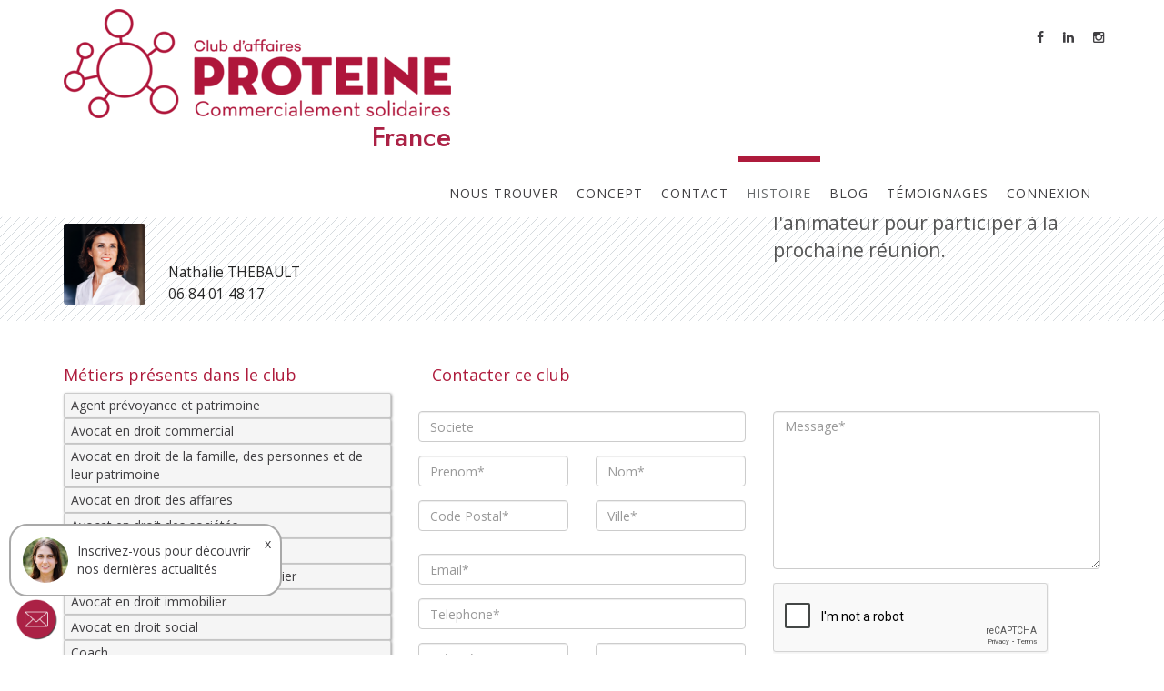

--- FILE ---
content_type: text/html; charset=UTF-8
request_url: https://ca-proteine.fr/club/detail?nom=Paris%208%20Madeleine
body_size: 9181
content:
<!DOCTYPE html>

<html lang="fr">
	<head>
		<meta charset="utf-8">
		<meta name="google-site-verification" content="4il9OUGjCfAc6eDtWA7uSXkhUA4FnukOz3xgETrwYV4" />
		<meta http-equiv="X-UA-Compatible" content="IE=edge">
		<meta name="viewport" content="width=device-width, initial-scale=1">
		<meta name="description" content="Contacter le club de Paris 8 Madeleine pour toute question ou pour participer à la prochaine réunion d'information">
		<meta name="author" content="">
        <script src="https://cmp.osano.com/AzqVZOU9eBY1C3XvH/c1819766-1aab-49c7-85f8-f05b86f55f67/osano.js"></script>
        <script src='https://www.google.com/recaptcha/api.js'></script>
		<link rel="icon" type="image/png" href="contenu/images/logoClubDaffaireProteine.png"/>
		<!--<link rel="icon" type="image/png" href="contenu/images/logoConcept.png"/>-->

		<link href="/elements_graphiques/styleSheet.css?v=1.04" rel="stylesheet">
		<title>Club de Paris 8 Madeleine - Club d'Affaires Protéine</title>

		<link rel="preconnect" href="https://fonts.gstatic.com">
		<link href="https://fonts.googleapis.com/css2?family=Jost:wght@500&display=swap" rel="stylesheet"

		<!-- HTML5 shim and Respond.js for IE8 support of HTML5 elements and media queries -->
		<!--[if lt IE 9]>
		<script src="https://oss.maxcdn.com/html5shiv/3.7.2/html5shiv.min.js"></script>
		<script src="https://oss.maxcdn.com/respond/1.4.2/respond.min.js"></script>
		<![endif]-->

		<!-- Global site tag (gtag.js) - Google Analytics -->
		<script async src="https://www.googletagmanager.com/gtag/js?id=UA-91000219-1"></script>

        <!-- Google Tag Manager Dev -->
        <script>
            (function(w,d,s,l,i){w[l]=w[l]||[];w[l].push({'gtm.start':
                    new Date().getTime(),event:'gtm.js'});var f=d.getElementsByTagName(s)[0],
                j=d.createElement(s),dl=l!='dataLayer'?'&l='+l:'';j.async=true;j.src=
                'https://www.googletagmanager.com/gtm.js?id='+i+dl;f.parentNode.insertBefore(j,f);
            })(window,document,'script','dataLayer','GTM-KCXQ3M5');
        </script>
        <!-- End Google Tag Manager -->

        <!-- Google Tag Manager Prod -->
        <script>(function(w,d,s,l,i){w[l]=w[l]||[];w[l].push({'gtm.start':
                    new Date().getTime(),event:'gtm.js'});var f=d.getElementsByTagName(s)[0],
                j=d.createElement(s),dl=l!='dataLayer'?'&l='+l:'';j.async=true;j.src=
                'https://www.googletagmanager.com/gtm.js?id='+i+dl;f.parentNode.insertBefore(j,f);
            })(window,document,'script','dataLayer','GTM-M933B4L');</script>
        <!-- End Google Tag Manager -->


		<script>
		  window.dataLayer = window.dataLayer || [];
		  function gtag(){dataLayer.push(arguments);}
		  gtag('js', new Date());

		  gtag('config', 'UA-91000219-1');
		</script>
	</head>
	<body>
    <script src="https://cdn.jsdelivr.net/npm/cookieconsent@3/build/cookieconsent.min.js"></script>
    <script>
        window.cookieconsent.initialise({
            container: document.getElementById("content"),
            palette:{
                popup: {background: "#fff"},
                button: {background: "#aa0000"},
            },
            revokable:true,
            onStatusChange: function(status) {
                console.log(this.hasConsented() ?
                    'enable cookies' : 'disable cookies');
            },
            law: {
                regionalLaw: false,
            },
            location: true,
        });
    </script>

    <!-- Google Tag Manager Dev (noscript) -->
    <noscript><iframe src="https://www.googletagmanager.com/ns.html?id=GTM-KCXQ3M5"
                      height="0" width="0" style="display:none;visibility:hidden"></iframe></noscript>
    <!-- End Google Tag Manager (noscript) -->

    <!-- Google Tag Manager Prod (noscript) -->
    <noscript><iframe src="https://www.googletagmanager.com/ns.html?id=GTM-M933B4L"
                      height="0" width="0" style="display:none;visibility:hidden"></iframe></noscript>
    <!-- End Google Tag Manager (noscript) --><div class="navbar-wrapper">
	<nav class="navbar navbar-default navbar-fixed-top" style="margin: 0px; padding: 0px; block-size:min-content;">
		<div class="container">
			<div class="banniere">
				<a href="/">
					<div class="banniere">
						<img alt="logo-Proteine" src="/contenu/images/bandeauClubDaffaireProteine.png" ><br/>
						<span class="banniere nomPays">France</span>
					</div>
				</a>
			</div>
			<div class="navbar-header page-scroll">
				<button type="button" class="navbar-toggle collapsed" data-toggle="collapse" data-target="#navbar" aria-expanded="false" aria-controls="navbar">
					<span class="sr-only">Toggle navigation</span>
					<span class="icon-bar"></span>
					<span class="icon-bar"></span>
					<span class="icon-bar"></span>
				</button>
			</div>
			<div id="navbar" class="navbar-collapse collapse" >
				<ul class="nav navbar-nav navbar-right menuRsx">
					<li><a target="_blank" href="https://www.facebook.com/caproteine/"><i class="fa fa-facebook"></i></a></li>
					<li><a target="_blank" href="https://www.linkedin.com/company/club-d%27affaires-prot%C3%A9ine?trk=biz-companies-cym"><i class="fa fa-linkedin"></i></a></li>
					<li><a target="_blank" href="https://www.instagram.com/caproteine"><i class="fa fa-instagram" ></i></a></li>
				</ul>
				<ul class="nav navbar-nav navbar-right">
					<li><a class="page-scroll" href="/#carte">Nous trouver</a></li>
					<li><a class="page-scroll" href="/#concept">Concept</a></li>
					<li><a class="page-scroll" href="/#contact">Contact</a></li>
                    <li id="idhistoire" class="active"><a class="page-scroll" href="/histoire">Histoire</a></li>
                    <li id="idblog"><a class="page-scroll" hidden href="/blog/show">Blog</a></li>
                    <li id="idtemoignages"><a class="page-scroll" href="/temoignages">Témoignages</a></li>
<!--                    <li id="idpodcast"><a class="page-scroll" href="/podcast">Podcast</a></li>-->

                    <li><a class="page-scroll hidden-md hidden-sm hidden-xs" href="https://membre.ca-proteine.fr/">Connexion</a></li>
					<li><a class="hidden-lg" href="https://membre.ca-proteine.fr/" data-toggle="tooltip" data-placement="bottom" title="Connexion"><i class="fa fa-sign-in"></i></a></li>
				</ul>
			</div>
		</div>
	</nav>
    <!-- Modal -->
    <div class="modal fade" id="exampleModal" tabindex="-1" role="dialog" aria-labelledby="exampleModalLabel" aria-hidden="true">
        <div class="modal-dialog" role="document">
            <div class="modal-content">
                <div class="modal-header">
                    <button type="button" class="close" data-dismiss="modal" aria-label="Close">
                        <span aria-hidden="true">&times;</span>
                    </button>
                </div>
                <div class="modal-body">
                    ...
                </div>
                <div class="modal-footer">

                </div>
            </div>
        </div>
    </div>
</div><section class="pres-club fondStripe">
	<div class="container">
		<div class="row features-block">
			<div class="col-md-6 col-lg-4 col-sm-6">
								<h4 class="rougeTitre">Club  de Paris 8 Madeleine (Paris)</h4>
				<div class="detailAnim">
					<div class="col-sm-3 detailAnimClubImg" >
						<img alt="animateur" src="https://app.ca-proteine.fr/uploads/paris8champs_elysees/trombinoscope/normales/2024-07-03_6373703.jpeg">
					</div>
					<div class="col-sm-9 detailAnimClubContact">
						Nathalie THEBAULT						<small></small><br>
						06 84 01 48 17					</div>
				</div>
			</div>
			<div class="col-lg-4 hidden-xs hidden-sm hidden-md blocProchaineReunion">
				<h4 class="rougeTitre">Prochaines réunions</h4>
				<div class="blocProchaineRencontreClub"></div>
			</div>
			<div class="col-lg-4 hidden-xs hidden-sm hidden-md">
				<div class="texteAnnonce progReunion"><p>Une réunion des membres a lieu tous les 15 jours, contactez l'animateur pour participer à la prochaine réunion.</p></div>
			</div>
			<div class="col-md-6 hidden-lg col-sm-6 blocProchaineReunion">
				<h4 class="rougeTitre ">Prochaines réunions</h4>
				<div class="blocProchaineRencontreClub"></div>
			</div>
			<div class="col-lg-6 col-md-12 hidden-lg col-sm-12">
				<div class="texteAnnonce progReunion"><p>Une réunion des membres a lieu tous les 15 jours, contactez l'animateur pour participer à la prochaine réunion.</p></div>
			</div>
		</div>
	</div>
</section>
<section class="pres-membres">
	<div class="container">
		<div class="row features-block">
			<div class="col-lg-4 col-sm-6" >
				<h4 class="rougeTitre">Métiers présents dans le club</h4>
				<div id="blocMetierClub">
												<ul>
								<li><a href="/entrepriseMembre/detail?nom=Paris+8+Madeleine&intituleMetier=agent_prevoyance_et_patrimoine" class="btnCustom" type="button" role="button">Agent prévoyance et patrimoine</a></li>
							</ul>
														<ul>
								<li><a href="/entrepriseMembre/detail?nom=Paris+8+Madeleine&intituleMetier=avocat_en_droit_commercial" class="btnCustom" type="button" role="button">Avocat en droit commercial</a></li>
							</ul>
														<ul>
								<li><a href="/entrepriseMembre/detail?nom=Paris+8+Madeleine&intituleMetier=avocat_en_droit_de_la_famille_des_personnes_et_de_leur_patrimoine" class="btnCustom" type="button" role="button">Avocat en droit de la famille, des personnes et de leur patrimoine</a></li>
							</ul>
														<ul>
								<li><a href="/entrepriseMembre/detail?nom=Paris+8+Madeleine&intituleMetier=avocat_en_droit_des_affaires" class="btnCustom" type="button" role="button">Avocat en droit des affaires</a></li>
							</ul>
														<ul>
								<li><a href="/entrepriseMembre/detail?nom=Paris+8+Madeleine&intituleMetier=avocat_en_droit_des_societes" class="btnCustom" type="button" role="button">Avocat en droit des sociétés</a></li>
							</ul>
														<ul>
								<li><a href="/entrepriseMembre/detail?nom=Paris+8+Madeleine&intituleMetier=avocat_en_droit_du_travail" class="btnCustom" type="button" role="button">Avocat en droit du travail</a></li>
							</ul>
														<ul>
								<li><a href="/entrepriseMembre/detail?nom=Paris+8+Madeleine&intituleMetier=avocat_en_droit_fiscal_et_droit_douanier" class="btnCustom" type="button" role="button">Avocat en droit fiscal et droit douanier</a></li>
							</ul>
														<ul>
								<li><a href="/entrepriseMembre/detail?nom=Paris+8+Madeleine&intituleMetier=avocat_en_droit_immobilier" class="btnCustom" type="button" role="button">Avocat en droit immobilier</a></li>
							</ul>
														<ul>
								<li><a href="/entrepriseMembre/detail?nom=Paris+8+Madeleine&intituleMetier=avocat_en_droit_social" class="btnCustom" type="button" role="button">Avocat en droit social</a></li>
							</ul>
														<ul>
								<li><a href="/entrepriseMembre/detail?nom=Paris+8+Madeleine&intituleMetier=coach" class="btnCustom" type="button" role="button">Coach</a></li>
							</ul>
														<ul>
								<li><a href="/entrepriseMembre/detail?nom=Paris+8+Madeleine&intituleMetier=coach_de_dirigeants" class="btnCustom" type="button" role="button">Coach de dirigeants</a></li>
							</ul>
														<ul>
								<li><a href="/entrepriseMembre/detail?nom=Paris+8+Madeleine&intituleMetier=coach_en_developpement_professionnel_et_personnel" class="btnCustom" type="button" role="button">Coach en développement professionnel et personnel</a></li>
							</ul>
														<ul>
								<li><a href="/entrepriseMembre/detail?nom=Paris+8+Madeleine&intituleMetier=conseiller_en_gestion_de_patrimoine" class="btnCustom" type="button" role="button">Conseiller en gestion de patrimoine</a></li>
							</ul>
														<ul>
								<li><a href="/entrepriseMembre/detail?nom=Paris+8+Madeleine&intituleMetier=courtier_en_pret_immobilier" class="btnCustom" type="button" role="button">Courtier en prêt immobilier</a></li>
							</ul>
														<ul>
								<li><a href="/entrepriseMembre/detail?nom=Paris+8+Madeleine&intituleMetier=courtier_en_travaux" class="btnCustom" type="button" role="button">Courtier en travaux</a></li>
							</ul>
														<ul>
								<li><a href="/entrepriseMembre/detail?nom=Paris+8+Madeleine&intituleMetier=electricien" class="btnCustom" type="button" role="button">Électricien</a></li>
							</ul>
														<ul>
								<li><a href="/entrepriseMembre/detail?nom=Paris+8+Madeleine&intituleMetier=expert_comptable" class="btnCustom" type="button" role="button">Expert comptable</a></li>
							</ul>
														<ul>
								<li><a href="/entrepriseMembre/detail?nom=Paris+8+Madeleine&intituleMetier=expert_en_evaluation_immobiliere" class="btnCustom" type="button" role="button">Expert en évaluation immobilière</a></li>
							</ul>
														<ul>
								<li><a href="/entrepriseMembre/detail?nom=Paris+8+Madeleine&intituleMetier=notaire" class="btnCustom" type="button" role="button">Notaire</a></li>
							</ul>
														<ul>
								<li><a href="/entrepriseMembre/detail?nom=Paris+8+Madeleine&intituleMetier=plombier" class="btnCustom" type="button" role="button">Plombier</a></li>
							</ul>
											</div>


            </div>
			<div class="col-lg-8 col-sm-6">
                <h4 class="rougeTitre m-l">Contacter ce club</h4><br>
                <form class="form-horizontal" id="formulaireContact">
                    <input type="hidden" id="idClub" name="idClub" value="199" />
                    <div class="row m-b-lg">

                        <div class="col-lg-6 col-md-6 col-sm-6 col-xs-12">
                            <div class="form-group">
                                <div class="col-sm-12">
                                    <input type="text" maxlength="100" class="form-control" id="societe" name="societe" placeholder="Societe">
                                </div>
                            </div>
                            <div class="form-group">
                                <div class="col-xs-6">
                                    <input type="text" maxlength="100" class="form-control required" id="prenom" name="prenom" placeholder="Prenom*">
                                </div>
                                <div class="col-xs-6">
                                    <input type="text" maxlength="100" class="form-control required" id="nom" name="nom" placeholder="Nom*">
                                </div>
                            </div>
                            <div class="form-group">
                                <div class="col-xs-6">
                                    <input type="text" maxlength="5" class="form-control digits required code" required id="code" name="cp" placeholder="Code Postal*">
                                </div>
                                <div class="col-xs-6">
                                    <input type="text" maxlength="100" class="form-control required" required id="ville" name="ville" placeholder="Ville*">
                                </div>
                                <ul id="listCodeVille">
                                    <li data-vicopo="#ville, #code" data-vicopo-click='{"#code": "code", "#ville": "ville"}'>
                                        <strong data-vicopo-code-postal></strong>
                                        <span data-vicopo-ville></span>
                                    </li>
                                </ul>
                            </div>
                            <div class="form-group">
                                <div class="col-sm-12">
                                    <input type="email" class="form-control required" id="email" name="email" placeholder="Email*">
                                </div>
                            </div>
                            <div class="form-group">
                                <div class="col-sm-12">
                                    <input type="text"  maxlength="18" class="form-control phonefr required" id="telephone" name="telephone" placeholder="Telephone*">
                                </div>
                            </div>
                            <div class="form-group">
                                <div class="col-xs-6">
                                    <input type="text" required class="form-control required" id="metier" name="metier" placeholder="Métier*">
                                </div>
                                <div class="col-xs-6">
                                    <input type="text" class="form-control" id="siteWeb" name="siteWeb" placeholder="Site internet">
                                </div>
                            </div>

                        </div>
                        <div class="col-lg-6 col-md-6 col-sm-6 col-xs-12">

                            <div class="form-group">
                                <div class="col-sm-12">
                                    <textarea class="form-control required" required rows="8" id="message" name="message" placeholder="Message*"></textarea>
                                </div>
                            </div>
                            <div class="form-group">
                                <div class="col-sm-12">
                                    <div class="g-recaptcha" data-sitekey="6Lfx9B8UAAAAAOuA-axxPzev6Sxxs5QId70bu_YI"></div>
                                </div>
                            </div>
                        </div>

                    </div>
                    <div class="row col-lg-8 col-sm-12 text-justify">
                        <div class="form-group">
                            <input id="consentement" type="checkbox" name="consentement" value="Envoyer" required>
                            <span>En soumettant ce formulaire, j'accepte que les informations saisies dans ce formulaire soient utilisées, pour permettre de me recontacter
                            dans le cadre de la relation commerciale qui découle de cette demande de contact.</span>
                            <!--                        Texte caché button voir les détails permet de l'afficher-->
                            <span class="hiddenConsentement" hidden>Conformément à la Réglementation Générale de la Protection des Données en vigeur depuis le 25 Mai 2018,
                            Relvicom s'engage à protéger au mieux vos données et votre vie privée. Les données à caractère personnel collectées font l'objet d'un traitement
                            dont nous somme responsable. Ces données sont nécessaires à l'envoi de communication directe, à la gestion de notre relation client. Elles sont
                            destinées aux services établis en France en charge de la relation client au sein de Relvicom (service marketing, service client). Elles seront
                            conservées pendant 1 an à compter de votre dernière interaction avec Relvicom. Comforément à la réglementation applicable en matière de données
                            à caractère personnel, vous disposez d'un droit d'accès, de rectification, d'opposition, de limitation du traitement, d'effacement et de portabilité
                            de vos données que vous pouvez exercer en contractant notre service client par e-mail contact@ca-proteine.fr
                        </span>
                            <a href="" class="detailConsentement">Voir les détails</a>

                        </div>
                    </div>

                    <div class="col-sm-12">
                        <div class="form-group text-center">
                            <input id="lancementModalRdv" type="button" value="Envoyer" class="btn btn-primary">
                        </div>
                    </div>

                </form>
			</div>
		</div>
	</div>
</section>

<script src="https://vicopo.selfbuild.fr/vicopo-vanilla.min.js"></script>


<style>

    @media screen and (max-width:600px ) {
        #modalPriseDeRdv .modal-dialog{
            width: 100%;
            margin: 0;
        }
    }

    #listCodeVille{
        max-height: 100px;
        overflow-y: scroll;
        scrollbar-width: thin;
        list-style-type: none;
        margin-left: 15px;
        margin-right: 16px;
        background-color: white;
        padding-left: 5px;
    }
    #listCodeVille li:hover {
        cursor: pointer;
        background-color: #d0c3bc;
    }




</style><!--*************************************************
 ************ Chargement des scripts ****************
 *************************************************-->

<script type="text/javascript" src="https://js01-public.ca-proteine.fr/jquery-2.1.1/jquery-2.1.1.js"></script>
<script type="text/javascript" src="https://js02-public.ca-proteine.fr/jquery-validation-1.16.0/jquery.validate.min.js"></script>
<script type="text/javascript" src="https://js03-public.ca-proteine.fr/jquery-validation-1.16.0/additional-methods.min.js"></script>
<script type="text/javascript" src="https://js04-public.ca-proteine.fr/jquery-validation-1.16.0/messages_fr.js"></script>
<script type="text/javascript" src="https://js05-public.ca-proteine.fr/pace/pace.min.js"></script>
<script type="text/javascript" src="https://js05-public.ca-proteine.fr/bootstrap/bootstrap.min.js"></script>
<script type="text/javascript" src="https://js01-public.ca-proteine.fr/bootbox/bootbox.min.js"></script>
<script type="text/javascript" src="https://js02-public.ca-proteine.fr/classie/classie.js"></script>
<script type="text/javascript" src="https://js03-public.ca-proteine.fr/animatedHeader/cbpAnimatedHeader.js"></script>
<script type="text/javascript" src="https://js04-public.ca-proteine.fr/wow/wow.min.js"></script>
<script type="text/javascript" src="https://js05-public.ca-proteine.fr/theme/inspinia.js"></script>
<script type="text/javascript" src="https://js01-public.ca-proteine.fr/slick-1.6.0/slick/slick.js"></script>
<script type="text/javascript" src="https://js02-public.ca-proteine.fr/leaflet-1.4.0/leaflet.js"></script>
<script type="text/javascript" src="https://js03-public.ca-proteine.fr/Leaflet.markercluster-1.4.1/dist/leaflet.markercluster.js"></script>
<script type="text/javascript" src="https://js04-public.ca-proteine.fr/leaflet-fullscreen/Leaflet.fullscreen.min.js"></script>
<!--<script type="text/javascript" src="https://js05-public.ca-proteine.fr/dotdotdot/jquery.dotdotdot.min.js"></script>-->
<script type="text/javascript" src="https://js05-public.ca-proteine.fr/dotdotdot2/jquery.dotdotdot.min.js"></script>

<script src='https://www.google.com/recaptcha/api.js'></script>

<script type="text/javascript" src="/js/traitement_js.js"></script>

<script>
	(function(i, s, o, g, r, a, m){
		i['GoogleAnalyticsObject'] = r;
		i[r] = i[r]||function(){
			(i[r].q = i[r].q||[]).push(arguments)
		}, i[r].l = 1*new Date();
		a = s.createElement(o),
			   m = s.getElementsByTagName(o)[0];
		a.async = 1;
		a.src = g;
		m.parentNode.insertBefore(a, m)
	})(window, document, 'script', 'https://www.google-analytics.com/analytics.js', 'ga');

	ga('create', 'UA-103021816-1', 'auto');
	ga('send', 'pageview');
</script><footer class=" footer text-center">
	<div class="container">
		<div class="row">
			<div class="col-md-12">
				<p>contact@ca-proteine.fr - 05 61 11 00 01 <br/>30 rue Théron de Montaugé. 31200 Toulouse </p>
				<p>&copy; 2026 Protéine - <a href="/mentionsLegales"> Mentions Légales</a> - <a href="/politiqueConfidentialite"> Politique de confidentialité</a></p>
			</div>
		</div>
	</div>
</footer><script type="text/javascript">/*
 * Liste les réunion > à date du jour par rapport au club
 */
function initialiserProchaineReunion(){
	$.ajax({
		type: "POST",
		url: "/invitation/listerProchaineRencontreFromClub",
		data: {nom: "Paris 8 Madeleine"},
		dataType: 'json',
		success: function(tabObjs){
			var contenu = "";
			for(var index in tabObjs){
				
				var invitation = tabObjs[index];
				var date = invitation.date;
				var dateFormate = date.substr(0,10);
				contenu += '<p>'+invitation.libelle+" - "+invitation.nomClub+" - "+dateFormate+'</p>';
			}
			if(""!==contenu){
				contenu += '<div class="divider"></div>';
				$('.blocProchaineRencontreClub').html(contenu);
			}
			else{
				$('.blocProchaineReunion').hide();
			}
		}
	});
}
/*
 * Liste les métiers présents dans le club
 */

$(document).ready(function(){
	initialiserProchaineReunion();
	initialiserDialogPriseDeRdv();
	initialiserDialogConfirmation();

	$("#lancementModalRdv").click(function (){
		$(".navbar").removeClass("navbar-fixed-top")
		if($("#formulaireContact").valid() && verifCaptcha()) {
			priseDeRdv()
		}
	})

	//old form
	$("#btEnvoyerFormContact").click(function(){

		if($("#formulaireContact").valid()){
			$.ajax({
				type: "POST",
				url: "/contact/envoieMessagePageClub",
				data: $("#formulaireContact").serialize(),
				dataType: 'json',
				success: function(objResultat){
					if(!objResultat.succes){
						bootbox.alert({
							size: "small",
							title: "Erreur",
							message: objResultat.message
						});
					}
					else{
						bootbox.alert({
							title: "Opération terminée",
							message: objResultat.message
						});
						$("#formulaireContact")[0].reset();
					}
				}
			});
		}

	});

	$(".detailConsentement").click(function (e){
		e.preventDefault()
		if (! $(".hiddenConsentement").is(":hidden")){
			$(".hiddenConsentement").attr('hidden', true)
		}else {
			$(".hiddenConsentement").attr('hidden', false)
		}

	})


});

function verifCaptcha(){
	let result = true;
	$.ajax({
		//déclaration de parametres
		type: "POST",
		//execute page contact/ fonction envoieMessage
		url: "/contact/verifRecaptcha",
		//serialize : retourne chaine de caracteres avec les variables et leurs contenus concatenes
		data: $("#formulaireContact").serialize(),
		//declaration du type : json
		dataType: 'json',
		async: false,
		success: function(objResultat){
			result = false
			//si valeur de succes est false :
			if(!objResultat.succes){
				//popup
				bootbox.alert({
					size: "small",
					title: "Erreur",
					//message d'erreur du captcha (controleur contact.php)
					message: objResultat.message
				});
			}
		}
	});

	return result
}

function priseDeRdv(){

	var base_url = window.location.origin;
	// alert(base_url+'"/index/formChoixCreneau"')

	$("#labelModalPriseDeRdv").html("Prise de rendez-vous");
	$("#modalPriseDeRdv .modal-body").html('<iframe style="border: 0px; " src="'+base_url+'/index/formChoixCreneau" width="100%" height="100%"></iframe>');
	$("#modalPriseDeRdv .modal-footer").hide();
	$("#modalPriseDeRdv").modal('show');
}

function initialiserDialogPriseDeRdv(){
	let dialog = `
		<div class="modal " id="modalPriseDeRdv" tabindex="-1" role="dialog" aria-labelledby="labelModalPriseDeRdv" aria-hidden="true">
          <div class="modal-dialog modal-lg" role="document">
            <div class="modal-content">
              <div class="modal-header">
                <h5 class="modal-title" id="labelModalPriseDeRdv">Modal title</h5>
                <button type="button" class="close" data-dismiss="modal" aria-label="Close">
                  <span aria-hidden="true">&times;</span>
                </button>
              </div>
              <div class="modal-body">
              </div>
              <div class="modal-footer">
<!--                <button type="button" class="btn btn-secondary" data-dismiss="modal">Close</button>-->
<!--                <button type="button" class="btn btn-primary">Save changes</button>-->
              </div>
            </div>
          </div>
        </div>`;
	$("#formulaireContact").append(dialog);
}

function initialiserDialogConfirmation(){
	let dialog = `
		<div class="modal " id="modalConfirmation" tabindex="-1" role="dialog" aria-labelledby="labelModalConfirmation" aria-hidden="true">
          <div class="modal-dialog" role="document">
            <div class="modal-content">
              <div class="modal-header">
                <h5 class="modal-title" id="labelModalConfirmation">Modal title</h5>
                <button type="button" class="close" data-dismiss="modal" aria-label="Close">
                  <span aria-hidden="true">&times;</span>
                </button>
              </div>
              <div class="modal-body">
              </div>
              <div class="modal-footer">
<!--                <button type="button" class="btn btn-secondary" data-dismiss="modal">Close</button>-->
<!--                <button type="button" class="btn btn-primary">Save changes</button>-->
              </div>
            </div>
          </div>
        </div>`;
	$("#formulaireContact").append(dialog);
}

function confirmationRdv(jour){
	console.log(jour)
	$("#labelModalConfirmation").html("Confirmation");
	$("#modalConfirmation .modal-body").html('Vous avez choisi le '+jour+' merci de confirmer.');
	$("#modalConfirmation .modal-footer").html(`
		 <div class="d-flex justify-content-center">
		 	<button onclick="reservationDuRdvEnFonctionDeLaDate('`+jour+`')" class="btn btn-primary mr-2">Confirmer</button>
		 	<button data-dismiss="modal" class="btn btn-danger">Annuler</button>
		 </div>`);
	$("#modalConfirmation").modal('show');
}

function reservationDuRdvEnFonctionDeLaDate(date){
	//conversion de la date en date brut pour la recherche
	// date --> 27/11/2021 à 10h30
	// date brut voulu -->	 20211127T103000
	$("#modalConfirmation .modal-body").html("Réservation en cours cela peut prendre quelques secondes.");
	dateR = date.split(" ");
	heure = dateR[2]
	dateR = dateR[0]
	dateR = dateR.split("/")
	heure = heure.split("h")
	//format voulu obtenu !
	dateBrut = dateR[2]+dateR[1]+dateR[0]+"T"+heure[0]+heure[1]
	// alert(dateBrut)

	$.ajax({
		type: "post",
		url: "/caldavclient/reservationDuRdvEnFonctionDeLaDate",
		dataType: "json",
		data:{
			dateBrut : dateBrut,
			prenom : $("#prenom").val(),
			nom : $("#nom").val(),
			ville : $("#ville").val(),
			tel : $("#telephone").val(),
			email : $("#email").val(),
			societe: $("#societe").val(),
			adresse: $("#adresse").val(),
			codePostal: $("#code").val(),
			message: $("#message").val(),
			metier: $("#metier").val(),
			siteWeb: $("#siteWeb").val(),
			idClub: $("#idClub").val()
		},
		async: false,
		success: function (resultat) {
			$("#modalConfirmation").modal("hide");
			$("#modalPriseDeRdv").modal("hide");
			bootbox.alert({
				title: "Opération terminée",
				//confirm envoie msg (controleur contact.php)
				message: "Votre demande à bien été prise en compte"
			});
			$("#formulaireContact")[0].reset();
			//todo faire l'envoi de mail avec le fichier ics
			// a voir si on utilise ça ou pas --> ou alors envoi du mail directement dans réservationDuRdvEnFonctionDeLaDate (plus simple) (c fait :) )
			// envoyerMailConfirmationRdv(resultat.data)
		},
		error: function () {
			alert("erreur")
		},
	})
	// alert(date)
}

</script><div onclick="showModalNewLetter()" id="blocNewsLetter" title="S'inscrire a la newsletter" class="img-cover" style="background-image: url('/elements_graphiques/images/imgBtnNewletter.png'); background-size: cover; cursor: pointer; position: fixed; z-index: 5000; width: 80px; height: 60px; bottom: 9px; left: 0px">
    <div onclick="(function(e){   e.stopPropagation();   })(event);" id="msgNewsLetter" style="display: flex; justify-content: center; align-items: center; cursor: auto; background-color: white; width: 300px; height: 80px; position: absolute; top: -75px; left: 10px; border: solid 2px darkgrey; border-radius: 20px">
        <div style="width: 50px; height: 50px; background-image: url('/elements_graphiques/images/imgPersonneNewsLetter.jpeg'); border-radius: 100px; background-size: cover;"></div>
        <p onclick="" style="margin: 10px; width: 200px">Inscrivez-vous pour découvrir nos dernières actualités</p>
        <span onclick="closeMsgInscriteNews()" style="cursor: pointer; position: absolute; top: 10px; right: 10px">x</span>
    </div>
</div>
</body>
<div class="modal fade" id="modalNewsLetter" tabindex="-1" role="dialog" aria-labelledby="modalNewsLetterLabel" aria-hidden="true">
    <div class="modal-dialog" style="width: 1000px" role="document">
        <div style="background-color: #AE1B3C;border-radius: 100px;" class="modal-content">

            <div class="modal-body">
                    <div style="display: flex">
                        <div id="imgModalNews" style="flex: 1; height: 500px; background-image: url('/elements_graphiques/images/DSC00781.jpg'); border-radius: 100px 0 0 100px; background-size: cover;">

                        </div>
                        <div id="contentModalNew" style="flex: 1; padding: 10px 50px; color: white">
                            <h1 style="font-weight: bold; line-height: 50px">Le Boost Protéiné dans votre boîte mail</h1>
                            <small style="margin-bottom: 10px; display: block">Inscrivez-vous pour découvrir nos dernières actualités :</small>
                            <form id="formNewsLetter">
                                <label>Prénom*</label>
                                <input type="text" name="prenom" id="prenom" class="form-control required" maxlength="50">
                                <label>Nom*</label>
                                <input type="text" name="nom" id="nom" class="form-control required" maxlength="50">
                                <label>Email*</label>
                                <input type="email" name="email" id="email" class="form-control required">
                                <input style="margin-top: 10px" id="consentement" type="checkbox" name="consentement" value="Envoyer" required="" data-vicopo-value="&quot;Envoyer&quot;">
                                <small>
                                    En validant l'inscription, j'accepte que le Club d'affaires Protéine traite mon adresse électronique pour envoyer la newsletter et les informations à des évènements. Vous pouvez à tout moment utiliser le lien de désabonnement intégré dans nos emails.
                                </small> <br>
                                <div class="form-group">
                                    <div class="col-sm-12">
                                        <div class="g-recaptcha" data-sitekey="6Lfx9B8UAAAAAOuA-axxPzev6Sxxs5QId70bu_YI"></div>
                                    </div>
                                </div>
                                <div style="">
                                    <input id="btEnvoyerDemandeNews" style="margin-top: 10px; color: black; font-weight: bold" class="btn" value="Envoyer">
                                </div>
                            </form>

                        </div>

                    </div>
            </div>

        </div>
    </div>
</div>
    <!-- cookies prod -->

</html>
<script>
    $( document ).ready(function() {
        $("#btEnvoyerDemandeNews").click(function(){
            envoyerLaDemande()
        })
    });
    function showModalNewLetter(){
        $("#modalNewsLetter").modal("show")
    }
    function closeMsgInscriteNews(){
        $("#msgNewsLetter").css("display", "none")
    }
    function envoyerLaDemande(){
        if($("#formNewsLetter").valid()){
            //appels Ajax en jQuery, pour envoie de requete http
            $.ajax({
                //déclaration de parametres
                type: "POST",
                //execute page contact/ fonction envoieMessage
                url: "/index/inscriptionNewsLetter",
                //serialize : retourne chaine de caracteres avec les variables et leurs contenus concatenes
                data: $("#formNewsLetter").serialize(),
                //declaration du type : json
                dataType: 'json',
                success: function(objResultat){
                    //si valeur de succes est false :
                    if(!objResultat.succes){
                        //popup
                        bootbox.alert({
                            size: "small",
                            title: "Erreur",
                            //message d'erreur du captcha (controleur contact.php)
                            message: "Erreur lors de l'envoi"
                        });
                    }
                    else{
                        bootbox.alert({
                            title: "Demande envoyé",
                            message: "Vous êtes inscrit à notre newsletter"
                        });
                        $("#formNewsLetter")[0].reset();
                        $("#modalNewsLetter").modal("hide")
                    }
                }
            });
        }
    }

</script>
<style>
    #msgNewsLetter{
        animation-name:opacity;
        animation-duration:4s;
    }
    @keyframes opacity {
        0% {
            opacity: 0;
        }
        100% {
            opacity: 1;
        }
    }
    @media screen and (max-width: 1000px){
        #imgModalNews{
            display: none;
        }
        #modalNewsLetter .modal-dialog{
            width: auto!important;
        }
        #contentModalNew{
            padding: 8px!important;
        }
        #modalNewsLetter .modal-content{
            border-radius: 10px!important;
        }
        #contentModalNew h1{
            line-height: normal!important;
        }
    }
</style>

--- FILE ---
content_type: text/html; charset=utf-8
request_url: https://www.google.com/recaptcha/api2/anchor?ar=1&k=6Lfx9B8UAAAAAOuA-axxPzev6Sxxs5QId70bu_YI&co=aHR0cHM6Ly9jYS1wcm90ZWluZS5mcjo0NDM.&hl=en&v=N67nZn4AqZkNcbeMu4prBgzg&size=normal&anchor-ms=20000&execute-ms=30000&cb=exerzj4704p2
body_size: 49153
content:
<!DOCTYPE HTML><html dir="ltr" lang="en"><head><meta http-equiv="Content-Type" content="text/html; charset=UTF-8">
<meta http-equiv="X-UA-Compatible" content="IE=edge">
<title>reCAPTCHA</title>
<style type="text/css">
/* cyrillic-ext */
@font-face {
  font-family: 'Roboto';
  font-style: normal;
  font-weight: 400;
  font-stretch: 100%;
  src: url(//fonts.gstatic.com/s/roboto/v48/KFO7CnqEu92Fr1ME7kSn66aGLdTylUAMa3GUBHMdazTgWw.woff2) format('woff2');
  unicode-range: U+0460-052F, U+1C80-1C8A, U+20B4, U+2DE0-2DFF, U+A640-A69F, U+FE2E-FE2F;
}
/* cyrillic */
@font-face {
  font-family: 'Roboto';
  font-style: normal;
  font-weight: 400;
  font-stretch: 100%;
  src: url(//fonts.gstatic.com/s/roboto/v48/KFO7CnqEu92Fr1ME7kSn66aGLdTylUAMa3iUBHMdazTgWw.woff2) format('woff2');
  unicode-range: U+0301, U+0400-045F, U+0490-0491, U+04B0-04B1, U+2116;
}
/* greek-ext */
@font-face {
  font-family: 'Roboto';
  font-style: normal;
  font-weight: 400;
  font-stretch: 100%;
  src: url(//fonts.gstatic.com/s/roboto/v48/KFO7CnqEu92Fr1ME7kSn66aGLdTylUAMa3CUBHMdazTgWw.woff2) format('woff2');
  unicode-range: U+1F00-1FFF;
}
/* greek */
@font-face {
  font-family: 'Roboto';
  font-style: normal;
  font-weight: 400;
  font-stretch: 100%;
  src: url(//fonts.gstatic.com/s/roboto/v48/KFO7CnqEu92Fr1ME7kSn66aGLdTylUAMa3-UBHMdazTgWw.woff2) format('woff2');
  unicode-range: U+0370-0377, U+037A-037F, U+0384-038A, U+038C, U+038E-03A1, U+03A3-03FF;
}
/* math */
@font-face {
  font-family: 'Roboto';
  font-style: normal;
  font-weight: 400;
  font-stretch: 100%;
  src: url(//fonts.gstatic.com/s/roboto/v48/KFO7CnqEu92Fr1ME7kSn66aGLdTylUAMawCUBHMdazTgWw.woff2) format('woff2');
  unicode-range: U+0302-0303, U+0305, U+0307-0308, U+0310, U+0312, U+0315, U+031A, U+0326-0327, U+032C, U+032F-0330, U+0332-0333, U+0338, U+033A, U+0346, U+034D, U+0391-03A1, U+03A3-03A9, U+03B1-03C9, U+03D1, U+03D5-03D6, U+03F0-03F1, U+03F4-03F5, U+2016-2017, U+2034-2038, U+203C, U+2040, U+2043, U+2047, U+2050, U+2057, U+205F, U+2070-2071, U+2074-208E, U+2090-209C, U+20D0-20DC, U+20E1, U+20E5-20EF, U+2100-2112, U+2114-2115, U+2117-2121, U+2123-214F, U+2190, U+2192, U+2194-21AE, U+21B0-21E5, U+21F1-21F2, U+21F4-2211, U+2213-2214, U+2216-22FF, U+2308-230B, U+2310, U+2319, U+231C-2321, U+2336-237A, U+237C, U+2395, U+239B-23B7, U+23D0, U+23DC-23E1, U+2474-2475, U+25AF, U+25B3, U+25B7, U+25BD, U+25C1, U+25CA, U+25CC, U+25FB, U+266D-266F, U+27C0-27FF, U+2900-2AFF, U+2B0E-2B11, U+2B30-2B4C, U+2BFE, U+3030, U+FF5B, U+FF5D, U+1D400-1D7FF, U+1EE00-1EEFF;
}
/* symbols */
@font-face {
  font-family: 'Roboto';
  font-style: normal;
  font-weight: 400;
  font-stretch: 100%;
  src: url(//fonts.gstatic.com/s/roboto/v48/KFO7CnqEu92Fr1ME7kSn66aGLdTylUAMaxKUBHMdazTgWw.woff2) format('woff2');
  unicode-range: U+0001-000C, U+000E-001F, U+007F-009F, U+20DD-20E0, U+20E2-20E4, U+2150-218F, U+2190, U+2192, U+2194-2199, U+21AF, U+21E6-21F0, U+21F3, U+2218-2219, U+2299, U+22C4-22C6, U+2300-243F, U+2440-244A, U+2460-24FF, U+25A0-27BF, U+2800-28FF, U+2921-2922, U+2981, U+29BF, U+29EB, U+2B00-2BFF, U+4DC0-4DFF, U+FFF9-FFFB, U+10140-1018E, U+10190-1019C, U+101A0, U+101D0-101FD, U+102E0-102FB, U+10E60-10E7E, U+1D2C0-1D2D3, U+1D2E0-1D37F, U+1F000-1F0FF, U+1F100-1F1AD, U+1F1E6-1F1FF, U+1F30D-1F30F, U+1F315, U+1F31C, U+1F31E, U+1F320-1F32C, U+1F336, U+1F378, U+1F37D, U+1F382, U+1F393-1F39F, U+1F3A7-1F3A8, U+1F3AC-1F3AF, U+1F3C2, U+1F3C4-1F3C6, U+1F3CA-1F3CE, U+1F3D4-1F3E0, U+1F3ED, U+1F3F1-1F3F3, U+1F3F5-1F3F7, U+1F408, U+1F415, U+1F41F, U+1F426, U+1F43F, U+1F441-1F442, U+1F444, U+1F446-1F449, U+1F44C-1F44E, U+1F453, U+1F46A, U+1F47D, U+1F4A3, U+1F4B0, U+1F4B3, U+1F4B9, U+1F4BB, U+1F4BF, U+1F4C8-1F4CB, U+1F4D6, U+1F4DA, U+1F4DF, U+1F4E3-1F4E6, U+1F4EA-1F4ED, U+1F4F7, U+1F4F9-1F4FB, U+1F4FD-1F4FE, U+1F503, U+1F507-1F50B, U+1F50D, U+1F512-1F513, U+1F53E-1F54A, U+1F54F-1F5FA, U+1F610, U+1F650-1F67F, U+1F687, U+1F68D, U+1F691, U+1F694, U+1F698, U+1F6AD, U+1F6B2, U+1F6B9-1F6BA, U+1F6BC, U+1F6C6-1F6CF, U+1F6D3-1F6D7, U+1F6E0-1F6EA, U+1F6F0-1F6F3, U+1F6F7-1F6FC, U+1F700-1F7FF, U+1F800-1F80B, U+1F810-1F847, U+1F850-1F859, U+1F860-1F887, U+1F890-1F8AD, U+1F8B0-1F8BB, U+1F8C0-1F8C1, U+1F900-1F90B, U+1F93B, U+1F946, U+1F984, U+1F996, U+1F9E9, U+1FA00-1FA6F, U+1FA70-1FA7C, U+1FA80-1FA89, U+1FA8F-1FAC6, U+1FACE-1FADC, U+1FADF-1FAE9, U+1FAF0-1FAF8, U+1FB00-1FBFF;
}
/* vietnamese */
@font-face {
  font-family: 'Roboto';
  font-style: normal;
  font-weight: 400;
  font-stretch: 100%;
  src: url(//fonts.gstatic.com/s/roboto/v48/KFO7CnqEu92Fr1ME7kSn66aGLdTylUAMa3OUBHMdazTgWw.woff2) format('woff2');
  unicode-range: U+0102-0103, U+0110-0111, U+0128-0129, U+0168-0169, U+01A0-01A1, U+01AF-01B0, U+0300-0301, U+0303-0304, U+0308-0309, U+0323, U+0329, U+1EA0-1EF9, U+20AB;
}
/* latin-ext */
@font-face {
  font-family: 'Roboto';
  font-style: normal;
  font-weight: 400;
  font-stretch: 100%;
  src: url(//fonts.gstatic.com/s/roboto/v48/KFO7CnqEu92Fr1ME7kSn66aGLdTylUAMa3KUBHMdazTgWw.woff2) format('woff2');
  unicode-range: U+0100-02BA, U+02BD-02C5, U+02C7-02CC, U+02CE-02D7, U+02DD-02FF, U+0304, U+0308, U+0329, U+1D00-1DBF, U+1E00-1E9F, U+1EF2-1EFF, U+2020, U+20A0-20AB, U+20AD-20C0, U+2113, U+2C60-2C7F, U+A720-A7FF;
}
/* latin */
@font-face {
  font-family: 'Roboto';
  font-style: normal;
  font-weight: 400;
  font-stretch: 100%;
  src: url(//fonts.gstatic.com/s/roboto/v48/KFO7CnqEu92Fr1ME7kSn66aGLdTylUAMa3yUBHMdazQ.woff2) format('woff2');
  unicode-range: U+0000-00FF, U+0131, U+0152-0153, U+02BB-02BC, U+02C6, U+02DA, U+02DC, U+0304, U+0308, U+0329, U+2000-206F, U+20AC, U+2122, U+2191, U+2193, U+2212, U+2215, U+FEFF, U+FFFD;
}
/* cyrillic-ext */
@font-face {
  font-family: 'Roboto';
  font-style: normal;
  font-weight: 500;
  font-stretch: 100%;
  src: url(//fonts.gstatic.com/s/roboto/v48/KFO7CnqEu92Fr1ME7kSn66aGLdTylUAMa3GUBHMdazTgWw.woff2) format('woff2');
  unicode-range: U+0460-052F, U+1C80-1C8A, U+20B4, U+2DE0-2DFF, U+A640-A69F, U+FE2E-FE2F;
}
/* cyrillic */
@font-face {
  font-family: 'Roboto';
  font-style: normal;
  font-weight: 500;
  font-stretch: 100%;
  src: url(//fonts.gstatic.com/s/roboto/v48/KFO7CnqEu92Fr1ME7kSn66aGLdTylUAMa3iUBHMdazTgWw.woff2) format('woff2');
  unicode-range: U+0301, U+0400-045F, U+0490-0491, U+04B0-04B1, U+2116;
}
/* greek-ext */
@font-face {
  font-family: 'Roboto';
  font-style: normal;
  font-weight: 500;
  font-stretch: 100%;
  src: url(//fonts.gstatic.com/s/roboto/v48/KFO7CnqEu92Fr1ME7kSn66aGLdTylUAMa3CUBHMdazTgWw.woff2) format('woff2');
  unicode-range: U+1F00-1FFF;
}
/* greek */
@font-face {
  font-family: 'Roboto';
  font-style: normal;
  font-weight: 500;
  font-stretch: 100%;
  src: url(//fonts.gstatic.com/s/roboto/v48/KFO7CnqEu92Fr1ME7kSn66aGLdTylUAMa3-UBHMdazTgWw.woff2) format('woff2');
  unicode-range: U+0370-0377, U+037A-037F, U+0384-038A, U+038C, U+038E-03A1, U+03A3-03FF;
}
/* math */
@font-face {
  font-family: 'Roboto';
  font-style: normal;
  font-weight: 500;
  font-stretch: 100%;
  src: url(//fonts.gstatic.com/s/roboto/v48/KFO7CnqEu92Fr1ME7kSn66aGLdTylUAMawCUBHMdazTgWw.woff2) format('woff2');
  unicode-range: U+0302-0303, U+0305, U+0307-0308, U+0310, U+0312, U+0315, U+031A, U+0326-0327, U+032C, U+032F-0330, U+0332-0333, U+0338, U+033A, U+0346, U+034D, U+0391-03A1, U+03A3-03A9, U+03B1-03C9, U+03D1, U+03D5-03D6, U+03F0-03F1, U+03F4-03F5, U+2016-2017, U+2034-2038, U+203C, U+2040, U+2043, U+2047, U+2050, U+2057, U+205F, U+2070-2071, U+2074-208E, U+2090-209C, U+20D0-20DC, U+20E1, U+20E5-20EF, U+2100-2112, U+2114-2115, U+2117-2121, U+2123-214F, U+2190, U+2192, U+2194-21AE, U+21B0-21E5, U+21F1-21F2, U+21F4-2211, U+2213-2214, U+2216-22FF, U+2308-230B, U+2310, U+2319, U+231C-2321, U+2336-237A, U+237C, U+2395, U+239B-23B7, U+23D0, U+23DC-23E1, U+2474-2475, U+25AF, U+25B3, U+25B7, U+25BD, U+25C1, U+25CA, U+25CC, U+25FB, U+266D-266F, U+27C0-27FF, U+2900-2AFF, U+2B0E-2B11, U+2B30-2B4C, U+2BFE, U+3030, U+FF5B, U+FF5D, U+1D400-1D7FF, U+1EE00-1EEFF;
}
/* symbols */
@font-face {
  font-family: 'Roboto';
  font-style: normal;
  font-weight: 500;
  font-stretch: 100%;
  src: url(//fonts.gstatic.com/s/roboto/v48/KFO7CnqEu92Fr1ME7kSn66aGLdTylUAMaxKUBHMdazTgWw.woff2) format('woff2');
  unicode-range: U+0001-000C, U+000E-001F, U+007F-009F, U+20DD-20E0, U+20E2-20E4, U+2150-218F, U+2190, U+2192, U+2194-2199, U+21AF, U+21E6-21F0, U+21F3, U+2218-2219, U+2299, U+22C4-22C6, U+2300-243F, U+2440-244A, U+2460-24FF, U+25A0-27BF, U+2800-28FF, U+2921-2922, U+2981, U+29BF, U+29EB, U+2B00-2BFF, U+4DC0-4DFF, U+FFF9-FFFB, U+10140-1018E, U+10190-1019C, U+101A0, U+101D0-101FD, U+102E0-102FB, U+10E60-10E7E, U+1D2C0-1D2D3, U+1D2E0-1D37F, U+1F000-1F0FF, U+1F100-1F1AD, U+1F1E6-1F1FF, U+1F30D-1F30F, U+1F315, U+1F31C, U+1F31E, U+1F320-1F32C, U+1F336, U+1F378, U+1F37D, U+1F382, U+1F393-1F39F, U+1F3A7-1F3A8, U+1F3AC-1F3AF, U+1F3C2, U+1F3C4-1F3C6, U+1F3CA-1F3CE, U+1F3D4-1F3E0, U+1F3ED, U+1F3F1-1F3F3, U+1F3F5-1F3F7, U+1F408, U+1F415, U+1F41F, U+1F426, U+1F43F, U+1F441-1F442, U+1F444, U+1F446-1F449, U+1F44C-1F44E, U+1F453, U+1F46A, U+1F47D, U+1F4A3, U+1F4B0, U+1F4B3, U+1F4B9, U+1F4BB, U+1F4BF, U+1F4C8-1F4CB, U+1F4D6, U+1F4DA, U+1F4DF, U+1F4E3-1F4E6, U+1F4EA-1F4ED, U+1F4F7, U+1F4F9-1F4FB, U+1F4FD-1F4FE, U+1F503, U+1F507-1F50B, U+1F50D, U+1F512-1F513, U+1F53E-1F54A, U+1F54F-1F5FA, U+1F610, U+1F650-1F67F, U+1F687, U+1F68D, U+1F691, U+1F694, U+1F698, U+1F6AD, U+1F6B2, U+1F6B9-1F6BA, U+1F6BC, U+1F6C6-1F6CF, U+1F6D3-1F6D7, U+1F6E0-1F6EA, U+1F6F0-1F6F3, U+1F6F7-1F6FC, U+1F700-1F7FF, U+1F800-1F80B, U+1F810-1F847, U+1F850-1F859, U+1F860-1F887, U+1F890-1F8AD, U+1F8B0-1F8BB, U+1F8C0-1F8C1, U+1F900-1F90B, U+1F93B, U+1F946, U+1F984, U+1F996, U+1F9E9, U+1FA00-1FA6F, U+1FA70-1FA7C, U+1FA80-1FA89, U+1FA8F-1FAC6, U+1FACE-1FADC, U+1FADF-1FAE9, U+1FAF0-1FAF8, U+1FB00-1FBFF;
}
/* vietnamese */
@font-face {
  font-family: 'Roboto';
  font-style: normal;
  font-weight: 500;
  font-stretch: 100%;
  src: url(//fonts.gstatic.com/s/roboto/v48/KFO7CnqEu92Fr1ME7kSn66aGLdTylUAMa3OUBHMdazTgWw.woff2) format('woff2');
  unicode-range: U+0102-0103, U+0110-0111, U+0128-0129, U+0168-0169, U+01A0-01A1, U+01AF-01B0, U+0300-0301, U+0303-0304, U+0308-0309, U+0323, U+0329, U+1EA0-1EF9, U+20AB;
}
/* latin-ext */
@font-face {
  font-family: 'Roboto';
  font-style: normal;
  font-weight: 500;
  font-stretch: 100%;
  src: url(//fonts.gstatic.com/s/roboto/v48/KFO7CnqEu92Fr1ME7kSn66aGLdTylUAMa3KUBHMdazTgWw.woff2) format('woff2');
  unicode-range: U+0100-02BA, U+02BD-02C5, U+02C7-02CC, U+02CE-02D7, U+02DD-02FF, U+0304, U+0308, U+0329, U+1D00-1DBF, U+1E00-1E9F, U+1EF2-1EFF, U+2020, U+20A0-20AB, U+20AD-20C0, U+2113, U+2C60-2C7F, U+A720-A7FF;
}
/* latin */
@font-face {
  font-family: 'Roboto';
  font-style: normal;
  font-weight: 500;
  font-stretch: 100%;
  src: url(//fonts.gstatic.com/s/roboto/v48/KFO7CnqEu92Fr1ME7kSn66aGLdTylUAMa3yUBHMdazQ.woff2) format('woff2');
  unicode-range: U+0000-00FF, U+0131, U+0152-0153, U+02BB-02BC, U+02C6, U+02DA, U+02DC, U+0304, U+0308, U+0329, U+2000-206F, U+20AC, U+2122, U+2191, U+2193, U+2212, U+2215, U+FEFF, U+FFFD;
}
/* cyrillic-ext */
@font-face {
  font-family: 'Roboto';
  font-style: normal;
  font-weight: 900;
  font-stretch: 100%;
  src: url(//fonts.gstatic.com/s/roboto/v48/KFO7CnqEu92Fr1ME7kSn66aGLdTylUAMa3GUBHMdazTgWw.woff2) format('woff2');
  unicode-range: U+0460-052F, U+1C80-1C8A, U+20B4, U+2DE0-2DFF, U+A640-A69F, U+FE2E-FE2F;
}
/* cyrillic */
@font-face {
  font-family: 'Roboto';
  font-style: normal;
  font-weight: 900;
  font-stretch: 100%;
  src: url(//fonts.gstatic.com/s/roboto/v48/KFO7CnqEu92Fr1ME7kSn66aGLdTylUAMa3iUBHMdazTgWw.woff2) format('woff2');
  unicode-range: U+0301, U+0400-045F, U+0490-0491, U+04B0-04B1, U+2116;
}
/* greek-ext */
@font-face {
  font-family: 'Roboto';
  font-style: normal;
  font-weight: 900;
  font-stretch: 100%;
  src: url(//fonts.gstatic.com/s/roboto/v48/KFO7CnqEu92Fr1ME7kSn66aGLdTylUAMa3CUBHMdazTgWw.woff2) format('woff2');
  unicode-range: U+1F00-1FFF;
}
/* greek */
@font-face {
  font-family: 'Roboto';
  font-style: normal;
  font-weight: 900;
  font-stretch: 100%;
  src: url(//fonts.gstatic.com/s/roboto/v48/KFO7CnqEu92Fr1ME7kSn66aGLdTylUAMa3-UBHMdazTgWw.woff2) format('woff2');
  unicode-range: U+0370-0377, U+037A-037F, U+0384-038A, U+038C, U+038E-03A1, U+03A3-03FF;
}
/* math */
@font-face {
  font-family: 'Roboto';
  font-style: normal;
  font-weight: 900;
  font-stretch: 100%;
  src: url(//fonts.gstatic.com/s/roboto/v48/KFO7CnqEu92Fr1ME7kSn66aGLdTylUAMawCUBHMdazTgWw.woff2) format('woff2');
  unicode-range: U+0302-0303, U+0305, U+0307-0308, U+0310, U+0312, U+0315, U+031A, U+0326-0327, U+032C, U+032F-0330, U+0332-0333, U+0338, U+033A, U+0346, U+034D, U+0391-03A1, U+03A3-03A9, U+03B1-03C9, U+03D1, U+03D5-03D6, U+03F0-03F1, U+03F4-03F5, U+2016-2017, U+2034-2038, U+203C, U+2040, U+2043, U+2047, U+2050, U+2057, U+205F, U+2070-2071, U+2074-208E, U+2090-209C, U+20D0-20DC, U+20E1, U+20E5-20EF, U+2100-2112, U+2114-2115, U+2117-2121, U+2123-214F, U+2190, U+2192, U+2194-21AE, U+21B0-21E5, U+21F1-21F2, U+21F4-2211, U+2213-2214, U+2216-22FF, U+2308-230B, U+2310, U+2319, U+231C-2321, U+2336-237A, U+237C, U+2395, U+239B-23B7, U+23D0, U+23DC-23E1, U+2474-2475, U+25AF, U+25B3, U+25B7, U+25BD, U+25C1, U+25CA, U+25CC, U+25FB, U+266D-266F, U+27C0-27FF, U+2900-2AFF, U+2B0E-2B11, U+2B30-2B4C, U+2BFE, U+3030, U+FF5B, U+FF5D, U+1D400-1D7FF, U+1EE00-1EEFF;
}
/* symbols */
@font-face {
  font-family: 'Roboto';
  font-style: normal;
  font-weight: 900;
  font-stretch: 100%;
  src: url(//fonts.gstatic.com/s/roboto/v48/KFO7CnqEu92Fr1ME7kSn66aGLdTylUAMaxKUBHMdazTgWw.woff2) format('woff2');
  unicode-range: U+0001-000C, U+000E-001F, U+007F-009F, U+20DD-20E0, U+20E2-20E4, U+2150-218F, U+2190, U+2192, U+2194-2199, U+21AF, U+21E6-21F0, U+21F3, U+2218-2219, U+2299, U+22C4-22C6, U+2300-243F, U+2440-244A, U+2460-24FF, U+25A0-27BF, U+2800-28FF, U+2921-2922, U+2981, U+29BF, U+29EB, U+2B00-2BFF, U+4DC0-4DFF, U+FFF9-FFFB, U+10140-1018E, U+10190-1019C, U+101A0, U+101D0-101FD, U+102E0-102FB, U+10E60-10E7E, U+1D2C0-1D2D3, U+1D2E0-1D37F, U+1F000-1F0FF, U+1F100-1F1AD, U+1F1E6-1F1FF, U+1F30D-1F30F, U+1F315, U+1F31C, U+1F31E, U+1F320-1F32C, U+1F336, U+1F378, U+1F37D, U+1F382, U+1F393-1F39F, U+1F3A7-1F3A8, U+1F3AC-1F3AF, U+1F3C2, U+1F3C4-1F3C6, U+1F3CA-1F3CE, U+1F3D4-1F3E0, U+1F3ED, U+1F3F1-1F3F3, U+1F3F5-1F3F7, U+1F408, U+1F415, U+1F41F, U+1F426, U+1F43F, U+1F441-1F442, U+1F444, U+1F446-1F449, U+1F44C-1F44E, U+1F453, U+1F46A, U+1F47D, U+1F4A3, U+1F4B0, U+1F4B3, U+1F4B9, U+1F4BB, U+1F4BF, U+1F4C8-1F4CB, U+1F4D6, U+1F4DA, U+1F4DF, U+1F4E3-1F4E6, U+1F4EA-1F4ED, U+1F4F7, U+1F4F9-1F4FB, U+1F4FD-1F4FE, U+1F503, U+1F507-1F50B, U+1F50D, U+1F512-1F513, U+1F53E-1F54A, U+1F54F-1F5FA, U+1F610, U+1F650-1F67F, U+1F687, U+1F68D, U+1F691, U+1F694, U+1F698, U+1F6AD, U+1F6B2, U+1F6B9-1F6BA, U+1F6BC, U+1F6C6-1F6CF, U+1F6D3-1F6D7, U+1F6E0-1F6EA, U+1F6F0-1F6F3, U+1F6F7-1F6FC, U+1F700-1F7FF, U+1F800-1F80B, U+1F810-1F847, U+1F850-1F859, U+1F860-1F887, U+1F890-1F8AD, U+1F8B0-1F8BB, U+1F8C0-1F8C1, U+1F900-1F90B, U+1F93B, U+1F946, U+1F984, U+1F996, U+1F9E9, U+1FA00-1FA6F, U+1FA70-1FA7C, U+1FA80-1FA89, U+1FA8F-1FAC6, U+1FACE-1FADC, U+1FADF-1FAE9, U+1FAF0-1FAF8, U+1FB00-1FBFF;
}
/* vietnamese */
@font-face {
  font-family: 'Roboto';
  font-style: normal;
  font-weight: 900;
  font-stretch: 100%;
  src: url(//fonts.gstatic.com/s/roboto/v48/KFO7CnqEu92Fr1ME7kSn66aGLdTylUAMa3OUBHMdazTgWw.woff2) format('woff2');
  unicode-range: U+0102-0103, U+0110-0111, U+0128-0129, U+0168-0169, U+01A0-01A1, U+01AF-01B0, U+0300-0301, U+0303-0304, U+0308-0309, U+0323, U+0329, U+1EA0-1EF9, U+20AB;
}
/* latin-ext */
@font-face {
  font-family: 'Roboto';
  font-style: normal;
  font-weight: 900;
  font-stretch: 100%;
  src: url(//fonts.gstatic.com/s/roboto/v48/KFO7CnqEu92Fr1ME7kSn66aGLdTylUAMa3KUBHMdazTgWw.woff2) format('woff2');
  unicode-range: U+0100-02BA, U+02BD-02C5, U+02C7-02CC, U+02CE-02D7, U+02DD-02FF, U+0304, U+0308, U+0329, U+1D00-1DBF, U+1E00-1E9F, U+1EF2-1EFF, U+2020, U+20A0-20AB, U+20AD-20C0, U+2113, U+2C60-2C7F, U+A720-A7FF;
}
/* latin */
@font-face {
  font-family: 'Roboto';
  font-style: normal;
  font-weight: 900;
  font-stretch: 100%;
  src: url(//fonts.gstatic.com/s/roboto/v48/KFO7CnqEu92Fr1ME7kSn66aGLdTylUAMa3yUBHMdazQ.woff2) format('woff2');
  unicode-range: U+0000-00FF, U+0131, U+0152-0153, U+02BB-02BC, U+02C6, U+02DA, U+02DC, U+0304, U+0308, U+0329, U+2000-206F, U+20AC, U+2122, U+2191, U+2193, U+2212, U+2215, U+FEFF, U+FFFD;
}

</style>
<link rel="stylesheet" type="text/css" href="https://www.gstatic.com/recaptcha/releases/N67nZn4AqZkNcbeMu4prBgzg/styles__ltr.css">
<script nonce="scQStzIHWXRz2QW8VGUs7g" type="text/javascript">window['__recaptcha_api'] = 'https://www.google.com/recaptcha/api2/';</script>
<script type="text/javascript" src="https://www.gstatic.com/recaptcha/releases/N67nZn4AqZkNcbeMu4prBgzg/recaptcha__en.js" nonce="scQStzIHWXRz2QW8VGUs7g">
      
    </script></head>
<body><div id="rc-anchor-alert" class="rc-anchor-alert"></div>
<input type="hidden" id="recaptcha-token" value="[base64]">
<script type="text/javascript" nonce="scQStzIHWXRz2QW8VGUs7g">
      recaptcha.anchor.Main.init("[\x22ainput\x22,[\x22bgdata\x22,\x22\x22,\[base64]/[base64]/[base64]/bmV3IHJbeF0oY1swXSk6RT09Mj9uZXcgclt4XShjWzBdLGNbMV0pOkU9PTM/bmV3IHJbeF0oY1swXSxjWzFdLGNbMl0pOkU9PTQ/[base64]/[base64]/[base64]/[base64]/[base64]/[base64]/[base64]/[base64]\x22,\[base64]\\u003d\\u003d\x22,\x22Fl06wrtpw4MmDcOSwqx+w6XDrB9dYWjCtMK7w5UGwoEaKgEaw5HDosK0BsKjWh/CksOFw5jCt8Ksw7vDiMKBwqfCvS7DoMKVwoUtwp/[base64]/[base64]/[base64]/[base64]/[base64]/CiWDCksKMUnzDmRs+PjbDmg7DtcORw7cReRkeJsOmw4HCkEF8w7XCpsOVw44UwoVqw4Eywr4XNcKHwrXCjMOTw6YRPARBesK+VDvCqMKWAsKPw4kGw5RSw611f3gPwpTCisO6w5nDgVoSw6p+w4hZwrkFwp3CnmvCji/CqsKrYgXCpsO+IE3Cj8KDGVDDg8OwQ0RyVVxEwrrDtAAEw5sMw4FQw7Q7w6RiZSHCoWUJAMOAw7jCpcOMSMKPfjvDkHkXw50OwprCmsOGa2Z/w4rDtsKsH0fDt8Kyw4XCq0XDmsKNwrEmEsOPw4YeZA7DnsK/wqHDuAfCiSLCjsOAK0DCg8KPa1rDs8KYw6MDwrPCuCBjwrjCmXDDmw/DhsKBwqHDtUMKw53DicKmwrfDgnDCtMKAw6LDgcKMaMKJF1Q+IsOpbWR5NncPw45lw7LCskHClVjDmsOKSzLDkSLCpsOyIMKbwr7Ck8Obw4gOw4nDiFjCsFIyVUkpw67DlQ3DvMOVw6HChsK+XsOIw5U7Fj9kwrUGB0txLiNrNMKtCQPDisOKSgoYw5NOw6/DmsKDcMKjbD/[base64]/[base64]/Ck8OUHcKGwqfCtlbCkMKXHMKkw6A5DRoJXcOLw4dDAynDm8OaDMKAw7LDtkIjfAvCigEHwolow5jDtwDCryo5wozDtcKGw6QywpzCnEw2CsO7UUMxwqZVNMKQRQjCr8KjWQ/Dln0xwrt1bsKfCMOSwoF8fMKIeDbDp39zwoAlwphcd3tufMK3S8Kewr9yVsKva8OeTG0AwrvDlDHDrcKfwrxfBF0tVCcHw5DDmMOew5nCusOBcFrDk0RDU8K4w6Ahf8OZw6/CiwsIw5XCqcKqPANbw682dcOyNcOEwoAJA0zDpj1xNMO4XxLCicKqW8KbfgXCg0HCqcOrUTUlw5xcwo/[base64]/DnMOpIcK5bX3DgcKQw5nCm8Kpw70nF8Kdw4zDiRQbAcKfwpt7WmpBLMODw5UQSAszwr97wodpwpzCv8Kww4NMwrJ1w77CsDoLDsK6w6fCocKMw5zDiy/CqcKhKxUew5cjEcKrw69Mc2PCkUzDpAgDwr/DpwPDvUrCrsK8acO+woR3wpLCo1bDr2PDhMKuCmrDpsOIc8Knw5nCgFFuP23CgsOGZUTCr2U/w4LCpsK3DnrDt8OKw58YwrQkYcKwAMK1JGzCqETCogMnw6N/SXHCmcK3w5/[base64]/CnAQmAj3CtkYJTn3DvWTCtUjDtzXDvcKgw7Mrw7rCtcOfw4IGw6UgUFpswownOsOzdcOmFcKowqMhwrYzw5DClSnDqsKSU8KGw47CqMKAw4xkW3fCjD/Cu8O4wp3Dvyc/USdEwpRRDsKVwqVsUsO8w7sUwoRRd8O3MwpewrfCqsKBIsOfwrBLaiLCoV3CujjCnypedhHCri/Dj8OLbwUdw455wqbCs0Z9TCoBTcOeMCfCnMOLOcODwo9xGcOsw4s2w4PDv8OIw4kvw7k/w65IU8K0w65vLH3DsgV9wpEhwqrCisKFCx0ED8KWGTrCkmvCuT85DXEmw4Ncw5/[base64]/DuMK5JXN9w4vChAMwXhRET8Kkw6d2a8OFwo3ChwrDgA5qfMOAABHCjsO3wojDjcKywqfDvnZdQQAIeXgkKMK4w74EWVjDjcODMMKXUWfDkDbDomfCucOcw7/[base64]/Ds8OQw4HDq2bDosOdGyp1BnvCgsOkw5LDoMKEU8KVGMOSw6/[base64]/[base64]/[base64]/Do8OvwoLCnGrCiCQqXQB5wqosPVoIwoDCu8Kkwoxdw7NXw47DscK6woMqw6sRwr3DkTvCvz/CpsKkwqLDpSPCvmrDgsOWwpEww5xPw4R/[base64]/wqPCo8KHcsK6RQTDksOwwq3Duz/DkxDCkcKrwqDCuMORRsOawojCj8KLcnXDqnTDvjDCmcOzwoBGwrzDvCo/wo9KwrVRCMK7wpPCqC3Cp8KFJcKdJzJAIsOKGg3Cr8ONEzs3OsKfMsKhw7x9wpfDgSpFDMOpwp86cj/DscKgw7bDqcK9wrRkw43CpkItTcKsw51yWB3DtMKcHcKywrzDqcK8X8OHcMKbwqBKUmQ6wpfDt11WS8O7wr/CuyEYTcOuwrFowpc9AChMwpx8JBwLwoF2w4ITQQRLwrbDisOpwrk6w7hoSivDpMOTJinDgcKMJsOnwqfDjS8EXcKnw7IfwoAawpRbwp8adm/DuB7DsMKeHMOow4IKdsKIwqLCoMOhwqw3wopdVRg6wpnDu8OkIBFFUi/Cv8OgwqAZw4UuH1UAw6nCisO+wqrDnwbDvMOwwpJ5A8KEG2B5KX5fw4rDpC7CmsOkC8K3wo4Nw6BWw5FqbifCiEl/[base64]/DlmxOwplOworCmcKFw6Ftw57DmMKvFWpSO8K1KsOdJsOTw4bCrFTCm3XCmQs1w6rCiXbCiBA2RMKgwqPCtsKlwrnDhMOdw5XCocKac8KFwoTClkvCtz/[base64]/CjAAsW8KMwowEV389bsO9woPDqUvDsFE1w5NPesKgFDZQwpvDjcKMQn8SHhPDisKvTlrChy7Dm8K6dMKABmMbwqQJQMKSwqzDqgF8EsKlG8OrPxfCucOlwqwqw5HDkCnCucOZwpIbKQs/w4/[base64]/[base64]/[base64]/ChTrCscK6W8O2BgXDnRMhKy0mwqkvw7LDnsK+w6R6B8O9wrd8w4XCnQhTwrrDpSrDu8ObPANdwpd3AUZsw5/CoGbCl8Kud8KTTAECVsOowr/CsSrCgMKGWsKsw67ClFLDrkoAEsKqZkDCp8Krw4MywobDumPDpglnw6VbNDDDhsK3GsOhw4XDpnZOSCdrGMKKdMOtcRnCs8OMQMKDwpVtBMKBwroOOcKJw5tUAWzDpMO5w4rCncOAw7s6DBpEwpvDtmY0V0/ChQgMwq5ew6HDjHVgwq0AEwUBw6YcwrrDtcK/w5fCnA01wpsITcOTw54LOcOxwrbDocKBOsK6w5AEDEEPw67DtsOyLDvDqcKXw61gw4zDt0Ulwo9OYMKgwqLCmcK+J8KYOBTCnAU/[base64]/CusOEaHpQw6bDmMOdw5fCnWrDlcKcElUZwoF2w5nCnBfCr8O8wozDvcKYw6fDocOowqpORsOJCnR8w4Q+D0Qyw7J+wq/Du8O3wrJ0IcKOXMOlAcKgP0HCqWPDsRl+w4PDssObPTlhVDnDiA41fFrCnMK/HFnDjnzChnHCkitew6I/[base64]/DvsKULMOfw7nCszwEwrDCtFrCuVgkcHbDuwRBwr0ZAsOdw7A3wpBawpomw7wawqhGHsKPw4k4w7fDuxATHybClcKzWcOeDsObw4IzZsOwbwPCincVwrHCvxvDsx9jwot1w4cDGQURIBjDjhrDlcOJAsOucwTDucK2w4B3RRINw6bCnsKxRH/DlwUvwqnDssKUwpPDkcKTS8KiIHVXV1VCwrgZw6Fmw55sw5XCjT3CoA/[base64]/QsKbX8K4w4MEOSfDr8Omwo42N8KvQcK1CUrDl8KAw6pNPnVhRB7CvSXDmsKKOTnDu11ww4PCrD/[base64]/[base64]/CjFPCnUXDoMO0H2/CucKBKyzDhXrDnGRcPcOlwpfCmVbDoF4DF2PDrkfDt8OfwrtiKRU7RsOLA8KCwofCkMKUAirCn0fDu8OSCcKDwonDrMKJI3PDh1nCnBpQwo/DtsOBGsKuIBE5Vz3CtMKsYMKBI8KRV1/Cl8K7EMKpfR3Dvw7DucOBIcOjwo0qwovDiMOYw4TCtU8PBTPCrkw/wpjDqcK7a8Kew5fDnhrCosOdwofDo8K2D3zCo8OwOH8Bw58XBlzCs8KUw7vDkcO/alZZw6l4w7XDj30Nw5sKXhnCgCJAwpzDkUHDr0LDhcKwY2LCrsOTwoDCjcKGwrMWGXEkw64aN8KhRsOyPGrCqsKWwpLCrsOfHsOEwo0mBcKZwrrCpcK3w7J9C8KQA8KKUxnChsOkwr85wrplwq7DqWTCvsKaw4XCmg7DmcKNwo/DqcKeIMOkeVpRw7fCohA7LMKrwpHDjsKkw6zCh8KvbMKFwoXDtcKHD8ObwpbDrsKEwrzDqEBJC1Yzw6TCvBvCsmkJw6oJHyxBwo8nNsOHw7YNwqvDksK0CcKNN11ISlPCpcOoLyFHesKKwqAWC8O0w4bDsVZnaMO1YsOlwqXDjibDnsK2w49lD8KYw4fDuRIuwr/CnMOew6QsRXpFKcOzcg3DjksvwqMFw7TCiwbCvynCvsKNw7AJwonDmGvCpcKSw4fCkwHDusKPYMOOw6VWVHbDvsO2RhQSw6BCwpDDk8KCw5nDl8OOdsKEw4ZXQQbDpMO1CsKUOMORXcOpwo/CnC3CrMK1w4fCvktKNkMYw5trTATCnMKaUip3NSJOw65owq3CmsOsHxvCp8OYKnvDusO0w4XCqHHCisKUMMK2a8K3wq1HwrwSw5LDkgfCr3PCtcKkw5JJekdUE8KKwoTDnnLDtcKCMzTDo1U8wp7CosOpwrcGw7/CjsOowqLDgTjCkmwcf1LCjz0BCsKMdMOzw5YRe8KiY8OBOWQOw53Cr8OaYD3Cg8Kww6A5FV/DisOowoRbwqUya8O3XcKNNirCpE54O8Odw4PDsj9EQMOTMMO2w4MPYsOIw6ZVOXATw6sdEHnClcOJw5pAOlXDs1l1CTHDjwscLMO8wo/[base64]/w61Ww6FzXMK5wo3ClsK3w4cLw7fDoMO/w4cMwogMwq56w6nDjWIVw5gQw6zCs8K0w5/Dqm3CrX/DvVPDhCHDosKSwp7CiMKKwo8dGi49GnxFZE/CqDjDi8OPw6vDicKkQMKIw7NraSTCkEwPZCXDi3VTRsOkK8KoLynDjkzDtQ/Cn1jDrjHCm8O8OFBKw7XDrsORIUzCq8KRNMOMwpJ4wpnDlsONworCssODw4bDr8O+IMKUS2DDo8KTSDI9w6DDmirCpsKjF8KewohLwo/[base64]/Cq8OzwoLDuF3DvsKXwrfDqjLCmsKtw4HDkVnDqMKRTDzChMKVwr/DqlTDuiXDnR8Lw49TEcONcMK3w7TCnwXCiMK0w4R0YcOnwo/[base64]/EsOpw5rClDzCt2rDgB1Qw7IXwqXDuGU3woDClcKVw63DuQUTQzV5C8OFYMKScMOhF8K9bgx1wqpgwo4zwoNoCFXDlAk9PcKVMsKSw7kywqXDlMO3YkLClWQOw6QHwr/CtlsPwoNMwpM1Y0PDnnZTIEp4w4XDmMKFMsKNP1nDmMO2wrRewp3DvcOoLcKpwrJDw6Q5IXUOwqINFxbCgRbCoDnDqnrDpB3Dv2Vgw5zCiADDssO5w7jCrzvCscOXNwJ/wpNww4E6wrzDssOqEwJkwpsRwqhedMKeecO5RMKtcXd0XMKZbjHDj8O1fsO3aTVhw4zDhMOXw6DCoMKROnoTw7tMNwDDtXXDtsOUU8KRwq7Dg2jDqcOJw7BzwqI8wopzwpcMw4XCtwx0w6MVdj9mwqjDlMKhw7jCvcKuwp/Dn8Kcw5kYXTo9TsKSw6oyb1V/JTpZBAbDl8KrwqgcBMKzw6RiQsKyYmfDlzPDjsKtwobDmVkmw6HCphZlG8KRw5/[base64]/CjiTCksOjMnhlw7U8woLDpsOPw58FGjnCtcKbPUVSAx0ELsOpwr1Uwo9KFRp2w4NdwofCicOrw5XDl8Odwq19cMKFw4Rsw6jDgcOBw4ZZacOqWADDvcOkwql3BMKxw6vCtMOaXMK/w4oyw69Pw5R2woLCkMOFw4x5w5LCilTCjWM1w7TCuUjCswU8XWDCkFfDs8O4w67CtnvChMKlw67CtX/Dk8K6XsOiw7vDj8OITBQ9wojDvMOIA3bDhmYrw7HDqRFbwosVEirDvzY+wqoILFjCoErDoWzCtEQwF3cpMsOHw7tdBMKDMy3DpMOLwpTCsMKrTsOuf8KAwrjDmS/DvsO4aUwsw7DDrjrCg8KuSMKNJ8OGw7HCtsKmFMKRw6/Ch8OIR8Oyw43CksK4wovCu8OGfS1Rw5XDm1nCpcK7w59DVsKBw4pKXMOVBcO7NBrCusKoMMOrdsOtwr4RTcKUwrvChHVQwr48IBE9JMOeURbCon0sO8OcRcOqw4LDvinCgG7Dh2ESw7/CumY/wqvCtX18NATCp8Oyw4U9wpBYByLDkncYwqnDqmAmJj/DgcOsw5TDsAljX8KHw7M5w5fCu8Kxwq/DtsKPJ8KwwoNFPMOefMObZcO5ESkzwrPClsO6A8KFV0RYLsO0RyzDs8Klwo46ZirCkF/ClSfDpcO5wpPCpi/ChADClcOLwrsDw7pwwqsfwo3Dp8K7wo/CoGFAw7xkPXjDpcKuw51JZXVacWk9F0PCvsKADiZBFix2TsOnNcOMUMK9bznCiMOjLDbDscKPPMKuw4/[base64]/Vn3CtTHCtMKneXoFwpbDjgUlY30VcGQSRxPDpx15w5oXw5ZjIcOcw7xudcKBcsKTwpYhw7pwfxdIw6PDr2BKw5R2H8Otw6U9w4PDv1rCoHcmWcO+wphuw6FVUsKbwqzDiTTDpxnDicKEw4/Dn2RTYQZYwo/DixUww6nCvQ7CnBHCtnskwodndcKTwoEcwqFbwrgYD8K8wp3CgsOIwpsdVmzCgcOQZTJfCcKrccOpDCvDuMOzNcKvEis1VcKSRnjCvMOSw5/DkcOKGjfDiMOTw6LDg8KSAT8nwrHCj0zCgWAfw5AhQsKHwq86wrEmBMKRwq3CtgrCiRgBwqLCrcKHNi/DlsKrw6VyIMOtNBHDkWrDgcOIw4TDkjrCl8ONR1XDpivDpE1ib8KtwrkKw7Vkw4kLwos5wpgdYHJINl9BW8Kgw7nDtsKRblTCkDrCisO9w7pXwr/CiMKILB/Cu3Z0fsOJBsO7CCnDuRktPMOPFRXCqmvDnFIDwqF7cE/DtDZsw6w9YnzCq2HDu8KpEUnDmHrCpkvDpsODM3dUEXcwwotLwpYtwox+ZVBww6nCscOrw6LDliVJwoM+wpLDhcOEw6ovw4TDhsOQZlkkwplKNDldwq3Ck29qbcOkwqHCoVR/S0/Cq1dSw5HCjmJYw7XCvMOCXhJlQxzDumDCmywwNBNAw7kjwq8GP8KYw5XDlMKcG04QwqkLRATCq8KZw6wqw7olwo/Cg2PDscK8NT7DtCB2esK/ZzrDnXQGSsKAwqJPdC47BcOxw6sRKMOGIsK+GGZ/UVvCqcKgPsKeUljChcOgMw7ClzrCjT4rw5TDvFpQV8OjwpnCvlsFOW4Qw5HDosKvRxAzJ8OxF8Kjw5nDpVfCpcO6HcOnw6J1w6rCt8K+w4nDsQPDh3TCucOkw6fCo1TCmUXCsMKMw6Atw6FAwo9pfSsFw5/DmMKfw7A8wp/DrcKsYcO7wrRtAMOew58kPnnCokBzw6pIw7MBw5o0wrvCo8OtZG3DtX7DuD/CgBHDpsOcwqbCu8OQXsOWQcOMRGF4w4pCw7bCjn/DvsKdC8O2w4VNw4rCgiBhKibDoCjCrgNCwonDnTkYPDPDp8K0Vg1Hw6xrU8KbMCnCtRxaDcOYw7d3w6TDtcK7RhzDi8KNwrhvC8KHcHrDsVg+w4RYwp5xEGoawprDkMO9w7QQP2F9MnvCi8KmBcKLRsOZw7RWaHoFwq4OwqjCtG4Ew5HDh8K5B8OXCcKtEMKJRV/[base64]/NmDCq8O5wqHDnxHDpCvCqsOaFsOkwrPDuXzDimLDtmXCmGkNwogWUsOww5nCrMOjw7ZgwoLDpMODYAZ3wqJRLsOmYUpywqsDw4/DmnRQI1XCpD3CjMKxwrlwb8OOw4Zow40Dw4TDv8KyImx8woXCn0QrWcK6EcKjNsOVwrvCi0cEYMKdwoHCvMOpB1R8w5jDksOmwptESMOBw6TCmAAwfFPDpBDDkcOnw5EOw4nDnMKswpjDkwfDqWjChxHDrMOhwoRWw7hCdMKVwrBqaSE/XsOiPHdBDMKGwqlww5XCjA7Dk3XDtTfDp8OwwojChkbCqsK5woLDsHXDtcOsw7zCiTx+w6Vxw7tfw6sbZ3opKcKLw4sPwrTDh8OGwpvDtsKxa2vCq8OofR1rAsK/XcOVQ8Olw5Z8E8KUwrcfCQPDm8OMwrfCvkF8w5fDpDLDvV/CuiYZNmRFwofCnmzCqMOed8OkwpImLsKqNMO/woHCuUtDFXE5LsOlw7UhwpJLwot/wp/[base64]/CmyPCilfDnMOTwpEowo3CoXAiOh5owrrCsnsLDT5iPzjCiMOBw5gRwrZkw7YTMsKBJcK7w4Rfwq4ca0TDmMOcw5hEw7jCuBM9wp4tcsOow4/DpsKOa8KVElvDr8Klw7vDnQBFfUYzwp4jNMKOMcKFXjnCucKVw67CksOXGMO3InEnAEMCwo/DqCtFw7/CvlfConRqwrLCncO0wqzDp3HCk8OCNBRUSMO2w7rDvQJVwqHDg8KHwqjCrcKGPAnCoF5VAxVKVSbDoHzDijTDjF9lwo4Zw7zCv8OGHWt6w4LDu8OkwqQjR3DCnsKhdsOoFsORD8Kiw4xZNl4lw4tUw4bDrnrDkcKoW8KLw6DDicKyw5DDsg9nWWl/[base64]/Dj8OXwphbwojCnFLDn8OfwqnCk8OxbSp+wozCqsOjTcOlw4fDhFXCr3TCk8KPw7vDscKJOkrDt2TDn3nDnMKlWMOxZUECVQEIwpXCgVdZwqTDnMOZYsOJw6bCqUx+w4RWfcK1woogIGNeD3HDuH7CoR5meMOPwrVfQcO/wp4ofSXCkGUqw4DDvsKqH8KHVsK3LMOjwoTCt8KVw6tVw4NFY8OpVFfDqlYuw5/[base64]/DsMKTw6ZhOADCmEbDqXDCrTHCqQMAw78Hw4PCh0XDuRRaaMOaIhEDw7nDusOrHg/CgD7CpMKPw6YTw7VIw5Q1QhTDhRvCgMKew6pfwpghSUwew5IyYcOhSMOXWMOpwql3w7/DgjJiw7vDksKhYxHCtMKzw6FRwqDClMKeOsOKWnnCnR7Dmj/CrmTCsUHDsEpOwpJqwr/DtcKlw4kOwq59FcOdDRN+w4LCsMOWw53DsmpHw6I9w5jCtMOIwpJoT3XCo8KOccO0w5onw7TCpcO6D8O1E05gw68xMlUxw6bDh1TCqyTClMOuw7MgCSTDo8K8N8K7wrtsP23Ds8KrPcKLw5bCkcOEWsKhOgIMacOqNDAQwpPDpcKXH8OPw4QQOsKaAks/[base64]/woHCnWEfw5oCQCDDmnjDn8OPaMKDw5zDmRkYeRzCnCDDjGPCtsKUDsK5wqrCuyXCkSXDr8Oyb18/[base64]/DtlNnwqEMEB0OwqzDqsKlw63DlsK/UC3Dsj1swoJ+w6RkS8KfcHHCo1QhQsO3BcKBw5bCosKccll/IMKZHBl6wpfCkmkrH0hGfFJuQVIsWcKzcsKUwoYGMsOoIsOfA8KLLsOVC8OlGMKiL8ORw4QJwps/[base64]/ChcKUBsKoGsKgDcONacO4YMK1BkZcPsKdwokDw6jCpcKywqRMPD/CkMOSwoHChB5NPj8ZwqTCu2oHw5HDtGbDsMKDwqsxcALDv8KSewPCosO3T1fCkSvCrUApVcKGw5XDtMKFwq9OM8KOQsK5wo0Xw5nCrENZQcOhVsOhSAxhw4XDmClBw48ZVcKuA8O1RH/DvEByG8OOwpzDrxHDusOnGMKJSnAzG0o0w6t7GwXDrkUUw5jDjHrCpFZNMCLDggzDp8OUw4Y9w7nDqcK2NMOtYCNdb8OMwq8xamLDlcKsIcKDwoDChwVLOsKbw4EQUsOsw4smL3wuwqt/wqHDqG4cD8Oyw5LCqcOoCsKDw7VuwrVtwqF6w45vET9Yw5LCl8KsZi3CpEs0bMODScOpdMO5wqktKD7CnsOAwpnCs8O9w5bDvwjDryzDmwTCp1zCihnDmsOVwqXDnDnCgG1NNsKlwpLCvkXCiAPCoG4Hw4Itw6DDqMK0w4fDgQIMbsKxw6jDpcKXJMOlw5jDqMOXw4/CkRQOw4hLwqYww6FUwoLChAtCw6oqC27DksOnPRPDhxnDn8O/MMKRw41Nw7JFIsOAw5nCh8OSAUDDqyFwQXjDhBxFw6Rgw4vDnXISE3/[base64]/Dn8Onw7QHWcKFL8KHwrZZwrxIwoMyVzh4woPDo8OiwpnChXkYwofCqEJRBA13eMOOwqnCuTjCtz0yw63DjyVQGlx/NsK6Mm3CscOGwr/[base64]/wrbDpsKMw55+YMOewo/DucOkLCLCjErDjsKswqR2w7VTw6k1LznCjjFTwroYeRPDqcKoOcO1XEfCr2A2YcOlwpkgWHIkHsOBw6bCtCYtwqrDoMKDw4/DjsOeDiZDYsKXwrnCp8ORRSrCjsOgw7PCgy7CpcO2w6DCicKtwrcUOzHCoMOHUMOATBrCh8KhwpfDjBM/woLCmXANwqjClS4Iw5XClsKbwqRYw7o7wp7ClMOeRMOLw4DDrA84wowywpdkwp/CqsKJw65Kw44pEsK9PAzDjQLDj8OYw4tmw64Cw7sQw6w9SVZVC8K/OMKVwrsGbXPCsn/ChMO4XUZoBMKeMSt+w6MKwqbDkcOOw6zDjsKsDsKwKcO2b2HDlMKjOsKlw63CicOYFMKowr3ChXvCpGrDpyfDggwbHcO2McO9cR/DtcKlJAENw6DDqmPCoGMzw5jDkcKew5F9wqrCjMKlAMK0YMKSMMOAwqYrJhPChnBBZznCv8OlfAQbBMKuwrQRwpE9asO8w54Vw4pTwrkRc8OXE8KZw5A7filmw5pNwp7CrMOyYcOdVh7CusOSw5Jzw6TCj8K3Y8ORw6vDj8KqwpA8w57Cl8O/XmnCs3Mxwo/DocOHdUJsccOYKWbDncK5wrxSw4XDk8O5wpA6wrbDmH9Ww6NAw6I6w7E2XCTCs2/[base64]/CicOOQCEKFsO/w4DCjn7DjcOPw7jCq8OjPcKNBBMrRyQiw4fCpG1tw7fDk8KTwp46wq8Owq7CvyLCnMKTdcKowqpGKz8aAMOEwq0Jw53CisOWwqRRJsKLNsOuQjfDjMKLw4/DnQnCpcKMf8OpI8ORD0VqaRIWwqN1w59QwrTDjRDCsCdyC8OxSgvDkGtNdcK8w7nDnmh1wrDDjTtkXETCvnnDnxJtw4RlG8KZUm90w5kiUx96w7rDqzfDl8OkwoFMLsOtKsOnPsKHw6IVD8KMw5rDn8OeXsKRw4jCncO/CFDDo8K6w6ExNUnCkBHDqywtEMOMXHoZw7HDo3nCt8OTH3DCgXFnw4FEw7TCnsOSwoTCosKyKCrCsEHDuMKVw4rCkcObWMOxw54QwoPChsKpAGYFa2ELI8K3w7bCn2/DsEnCpCg8wpp/wrPCiMOkOMOMLSfDiX8VTMO2wozCqWJ2YXYiwqjCtBV3w4FFT3/CoA/CrngZCcKYw5PDp8KZw5g3RnjDncOJw4TCsMOeEcKWSMOXbMO7w6PClEfCphjDjsOkC8KMGSvCiQVQKMOIwr81NcOEwosfQMKqw6xIwrZvPsOIwrfDh8KJXxkXw5rDh8O8GmzDqAbDu8OsC2bDjzp7fm9/w6PDjkTDljnCqhArRU/DuBHCmUxSbTIow6zDi8OrZUzDrU5WPj5HWcOAwp3DgHp+w58Cw5U0w68Ow6HCnMKNPHDDp8OEwq0lwr7DoE0OwqN0G1csfEnCpDfCkVo0w4Y2VsOpGRQkw7jCqcOmwo3DoDoaBMODw6pOQE1twoTChcKwwo/[base64]/IsKVw57DlVDDi0PCllbCqlJAGcKTZcOYwo4Ewo4/wpE2NR3Cp8O9Ui/DgcO3b8Kaw5MSw797FsOTw4fDtMOWw5HDpCnDo8ORwpHCo8KRL3rCiCdqfMORwrjDr8KVwrhRLCE9fkHCh2N5w5DDkHwqw4LCl8OSw7zCu8Ojw7DDsGHDi8OSw7jDiX7Cs0fCrsKNAQJOw71kTm3Cv8OFw4nCt1/DslvDosOAJQ9bwoAVw503Zz8MaUQ/fSZuFMKvBMKgPMKhwpfCvyDCn8OPw7lvbQBTGFPCjGgsw4jChcORw5DCvl9swozDtA54w6/ChgJsw6I8a8OYwqxyJsKEw4w0TwY2w6XDuXB4MTQkYMKWwrdlFQtxN8KbXGvDhcKrAwjCtcKZJcKcIBrDhsKkw4NUI8KBw5JywozDjXJHw6LDpEjCl2HDgMK1w4HClXVgVcOAwp06bQjDlMKDDTZmwpAuH8KcVC18EcOKwrlKSsO3wp/[base64]/CmAfDrRjDnzbCrMOJw7tNw6I8w6XCtE7Ci8KnVMK/w4E9SH1Iw6E/wph+DVRZTcKhw51GwrLDgwcBwrLCnXvCs0jCqkFlwqvClMOnw7HCrDBhwoJmwqkyJ8KHw7/DkMOEw4HDu8O/[base64]/[base64]/wqXDsiDCv8OWw6nCoXfDpcOyFyXDhTERwqtlw6k2wqDCmMONwoksOMKXXQvCvj/CpRrCtkLDnkEfw4/Dk8KuGBYVw7EtccOqwqgER8OsWUhRS8OUacOzG8O7wrjCiT/CrEYLVMOyKzDDucKzwpDDvDZ+wo5lTcOIF8O9w5fDuTJKw5XDvHpQw4/CqMKcwqTCvsO1wr/Cuw/DuTQIwozCiBPDrMOTPhkmworDpsKrPyXCrMKDw7xFOUzDj3XCmMKdwqvCjB0PwqrCrgLCiMOEw7wvwqY0w5/DjA0rOMK5w7TDujsBGcOjNsKNBTLCmcKkWA3DksKVw5cJw5o+MQ/DmcK8wpcMFMO6wqhwdMKTcsOvMcK1LChcwo4Ywp9fw5DCk2TDrAjCncOAworCjcOhNcKRw5/CiRnDjcONRMOXShMqFCJHC8Kfwp7DnT8Jw6PCn1jCrxHCiiB9wqHDs8Kyw6pzY2k5wpPCp1fDqcOQFnxrw7gZTMKfw78Gwo1+w4DDsVzDj0tsw6o9wqEgw4DDgMONwrbDlsKBw6l6MMKNw7HDhh3DisOVT17CtWjCkMOGHxvClcKGZ3nCosOWwpM5Lz8Zwq/DoHEQUcKpfcKFwoLDux/CtcKlfsOGw4HCgxA9KBrDhCjDp8Kewq59wqfCksOPwq/DvybDgcKFw5nCt0sEwq3CpRDDnsKrGQUxJhzDncO8dT/DvMKjwqgzw6/Csl8Rw4hQw4HClgPCksOTw6DDvMKQG8KWJ8OHLMKBB8Kfw7QNUMOiw4XDmjFiUcOdEcKuZcODasOWAhzChsKdwr8gASnChTrDmcOtw53CjTUnwqVKwovDqinChF56wrTDr8K2w5bDpUV0w5txCMO+E8OpwocKaMKob2AJw4/DnF/DrsOaw5IYNsKnOHofwoYwwqM7BCTCoxAQw4hkw7Ziw7/[base64]/CgcOnwq/DqncrQx3Dk2tBw6hQPcO8wrjDkDLDkMOpwrIgwphKwrw0w7Qow6jDjMK5w5rDvcOaKcKewpREw5nCun0LV8O2XcKWw5bCrsKLwr/DsMKzecKxw5TCqQxMwp17w4h2I0DCrkXDtAhxWygJw41UMsO5McOzw7hJD8OTLsOWZSYuw77CtsObw7jDjUzDqijDlWgCw6VewoVRwrPCjjVjwqvCmxEpCMK3wrpwwpnCuMKNwp4WwqcKGMKGGmLDlWhxH8KKPzM5w5/Dv8Ohf8OaB3wwwqhLZ8KOIsKow4FDw4XChcO0ezoYw5oYwqbCrQ7CgsOJZcOnH2bDnMO4woQNw7odw7DCiF3DgVUqw4sYM3/[base64]/CpcK4wqN9w7rCusK5WloHw5XDosKvw5hlBcODw55Pw5jDnMOywrcLw5tRw4XCpcORfSPClh/Cq8OFZkdPw4FGKXXDkMKPMMKPw7FXw60bw4nCgMKVw7pKwonCmcKfw6/CrXQlaFTCvcOJwoXDqkQ9w70owoLDikJmwq7CrHfDncK5w60iw7fDn8OGwoYhQMOpEMO9wr7DhsKywqBqUGc3w6xew4HClizDl2MHeGc5EnrDr8KsUcKZw7pmNcKUCMKDRRliQ8OWFkAtwrhqw54mT8K3V8OwwofCpX/CmDsFG8KLwrTDix4ZX8KnFMOwQngiw4HDqsOaCHLDusKHw5ZnaDfDnMOuw6BIUsO+TQrDm0dmwoxpwobDqcOYR8Ktwr/[base64]/Dm8K6w7MmBRzDhMOxw50pw7N+wojCkDRHw70qwpfDqlhUw5xkbUbChMKPwpg5bnJQwp7CisOXSw19FcOZw44ZwpEfaUgEe8OswrIJIEY6QjITwqZQRMKdw59+wpguw7/CpcKFwoRbE8KxUkbDosOSwrnCmMK9w4YBJcOJX8KVw6rChR5iJ8KZw7fDksKtwr4Cw53DoQ5JdsOlfWc3OcO/wpgfOMOodMOCJGHDpnhgB8KmTXXDmsOxDw3Cq8KBwqbDp8KJGsKCwqrDiF3CqsKNw5DDpAbDoUDCusOLEMK+w6cxVBVXw5UrNBU8w7rDhsKTw7zDvcOXwofDq8Kowop9R8Kow7zCp8O6w74/YjHDtngpL0ETwptsw5NHwqvDrGfDu3kDAw7DhcO3YFbClnLDisKxFD7Cj8K3w4PCnMKLLm9hJHNSIcOPw4wVIQbCpHtOw5nDt1Rmw7QvwoLDtcOLL8Okw4nCv8KqGWzCvcOmAsKJwrhnwqnDncKBFWHDgzk4w4LDhWYoZ8KBZ35Dw4nCvcO2w7/DjsKGB2/[base64]/Cj8KEw7TDrsKKw7PDvhTCrVkkw5fDoMOyG8OVOivDs1/DlBDCosK4RzA+RHfDnXrDr8K3w4VkZDpQw5bDkz4GQFXCqlnDvSQMSxLDmcK4S8OLU01PwqJgSsK/[base64]/w5MFw5FswpDCjcKBYmPDq8KZLyhBw5AJMCcTw6XDoV3ClUnDksOZw4kxYX/[base64]/[base64]/[base64]/CqsKcwrInw4dIDMOqBMKhwqZtFcKYwrfCmcK2w7Jvw4Rsw5I9woFUFcOwwpxCDjvCsAYww4vDqAnCh8Oxwo1rHVrCpiBtwqZkwqUWOMOJdsOKwoQNw6N9w61/wpFKfGzDqgnCizrDqQF8w5XDscKsQ8OEw7bDvMKQwqDDq8KOwoPDs8KFw7HDscOeMVlQdhV4wq7Cjw9Id8KCNcOrLMKZwoc0wqfDoxFRwoQkwrh+wo5Gdm4bw7YNWkcoF8KlNMKnGU0RwrzDmcKpw4zCtSAZIsO2QBTChMOFD8K7Tl3DscOAwog6AsOvdcO/[base64]/ZMOsY1Zqwo/CnVDDplvCjsKgw6fCmsKIwrFew4JsHMKkw5/Cm8KnSTrClDZPw7fDp19Yw4g2XsOsTMKnDAMRwplpecO4wpLCrsKkE8OdPcK9w79NQhrDicKSDsOYVcOuEiwcwoFIw6l5bcO5wobCp8OSwqR9KcK6ajRbw4gUw5fCjCLDs8KZw4QEwofDqMOXA8KlGcKeVSANwpBNM3XDncKXERVtwqPCmsOWZMOJEk/[base64]/wo9cwprDusKXwplOwpfChMKMwo9Fw7xzw5XDs8OGw53DgGHDtxnDmMO+URfDj8KwLMOJw7LCuk7Dn8Obw4QIW8O/w7YXO8KaV8OhwqZLHcKow4/CiMOpShHDq3nDp1pvwq0seAh7EV7Cqk7CvcKoWBEQw59PwrZ5w77CvsOlw7IjGcKhw7h5w6cqwonCj0zDlVHCmcOrw6PDoWvDncKZwozCu3DCgMOHdcOlNyLCtm/CrULDq8OQM0VrwonDu8OSw41BWwFfw5DDhmHDlsOfcBvCusOew47CicKawqzDnMK+wrsOwr3CuUTCmXzCh1rCrsKrKk/[base64]/TDYIPRwFw7AqRyEgw74pwqoTb23DgcKdw5JRwp58YT7CmcOHXjbChQE6woPDmcKHNyDDs3g3woHDusK9w4LCg8ORwpoIwqoOAVINOMOjw7fDjzzCqkB4djzDosOPXsOSwrfDkcKuw4/CucKEw4jDiz9ZwpxoIcOj\x22],null,[\x22conf\x22,null,\x226Lfx9B8UAAAAAOuA-axxPzev6Sxxs5QId70bu_YI\x22,0,null,null,null,1,[21,125,63,73,95,87,41,43,42,83,102,105,109,121],[7059694,509],0,null,null,null,null,0,null,0,1,700,1,null,0,\[base64]/76lBhnEnQkZnOKMAhmv8xEZ\x22,0,0,null,null,1,null,0,0,null,null,null,0],\x22https://ca-proteine.fr:443\x22,null,[1,1,1],null,null,null,0,3600,[\x22https://www.google.com/intl/en/policies/privacy/\x22,\x22https://www.google.com/intl/en/policies/terms/\x22],\x226IFhTPKZ1u9W+/PgS+fnO2W6iVj1xVdMQ7gZeTcy45I\\u003d\x22,0,0,null,1,1769554608192,0,0,[224,249,161],null,[134],\x22RC-fbk0WlN1OzP2_g\x22,null,null,null,null,null,\x220dAFcWeA55AzZdqfXCXIg1Vvm-kiyffNy0RYmmeoiFb1aF3Cyi-QMpsa89b9O9m_PzXcXfnuvBSM_XT3Whl7wnaGkwbtvg_itXtg\x22,1769637408219]");
    </script></body></html>

--- FILE ---
content_type: text/html; charset=utf-8
request_url: https://www.google.com/recaptcha/api2/anchor?ar=1&k=6Lfx9B8UAAAAAOuA-axxPzev6Sxxs5QId70bu_YI&co=aHR0cHM6Ly9jYS1wcm90ZWluZS5mcjo0NDM.&hl=en&v=N67nZn4AqZkNcbeMu4prBgzg&size=normal&anchor-ms=20000&execute-ms=30000&cb=z1ruaygpo4d7
body_size: 49191
content:
<!DOCTYPE HTML><html dir="ltr" lang="en"><head><meta http-equiv="Content-Type" content="text/html; charset=UTF-8">
<meta http-equiv="X-UA-Compatible" content="IE=edge">
<title>reCAPTCHA</title>
<style type="text/css">
/* cyrillic-ext */
@font-face {
  font-family: 'Roboto';
  font-style: normal;
  font-weight: 400;
  font-stretch: 100%;
  src: url(//fonts.gstatic.com/s/roboto/v48/KFO7CnqEu92Fr1ME7kSn66aGLdTylUAMa3GUBHMdazTgWw.woff2) format('woff2');
  unicode-range: U+0460-052F, U+1C80-1C8A, U+20B4, U+2DE0-2DFF, U+A640-A69F, U+FE2E-FE2F;
}
/* cyrillic */
@font-face {
  font-family: 'Roboto';
  font-style: normal;
  font-weight: 400;
  font-stretch: 100%;
  src: url(//fonts.gstatic.com/s/roboto/v48/KFO7CnqEu92Fr1ME7kSn66aGLdTylUAMa3iUBHMdazTgWw.woff2) format('woff2');
  unicode-range: U+0301, U+0400-045F, U+0490-0491, U+04B0-04B1, U+2116;
}
/* greek-ext */
@font-face {
  font-family: 'Roboto';
  font-style: normal;
  font-weight: 400;
  font-stretch: 100%;
  src: url(//fonts.gstatic.com/s/roboto/v48/KFO7CnqEu92Fr1ME7kSn66aGLdTylUAMa3CUBHMdazTgWw.woff2) format('woff2');
  unicode-range: U+1F00-1FFF;
}
/* greek */
@font-face {
  font-family: 'Roboto';
  font-style: normal;
  font-weight: 400;
  font-stretch: 100%;
  src: url(//fonts.gstatic.com/s/roboto/v48/KFO7CnqEu92Fr1ME7kSn66aGLdTylUAMa3-UBHMdazTgWw.woff2) format('woff2');
  unicode-range: U+0370-0377, U+037A-037F, U+0384-038A, U+038C, U+038E-03A1, U+03A3-03FF;
}
/* math */
@font-face {
  font-family: 'Roboto';
  font-style: normal;
  font-weight: 400;
  font-stretch: 100%;
  src: url(//fonts.gstatic.com/s/roboto/v48/KFO7CnqEu92Fr1ME7kSn66aGLdTylUAMawCUBHMdazTgWw.woff2) format('woff2');
  unicode-range: U+0302-0303, U+0305, U+0307-0308, U+0310, U+0312, U+0315, U+031A, U+0326-0327, U+032C, U+032F-0330, U+0332-0333, U+0338, U+033A, U+0346, U+034D, U+0391-03A1, U+03A3-03A9, U+03B1-03C9, U+03D1, U+03D5-03D6, U+03F0-03F1, U+03F4-03F5, U+2016-2017, U+2034-2038, U+203C, U+2040, U+2043, U+2047, U+2050, U+2057, U+205F, U+2070-2071, U+2074-208E, U+2090-209C, U+20D0-20DC, U+20E1, U+20E5-20EF, U+2100-2112, U+2114-2115, U+2117-2121, U+2123-214F, U+2190, U+2192, U+2194-21AE, U+21B0-21E5, U+21F1-21F2, U+21F4-2211, U+2213-2214, U+2216-22FF, U+2308-230B, U+2310, U+2319, U+231C-2321, U+2336-237A, U+237C, U+2395, U+239B-23B7, U+23D0, U+23DC-23E1, U+2474-2475, U+25AF, U+25B3, U+25B7, U+25BD, U+25C1, U+25CA, U+25CC, U+25FB, U+266D-266F, U+27C0-27FF, U+2900-2AFF, U+2B0E-2B11, U+2B30-2B4C, U+2BFE, U+3030, U+FF5B, U+FF5D, U+1D400-1D7FF, U+1EE00-1EEFF;
}
/* symbols */
@font-face {
  font-family: 'Roboto';
  font-style: normal;
  font-weight: 400;
  font-stretch: 100%;
  src: url(//fonts.gstatic.com/s/roboto/v48/KFO7CnqEu92Fr1ME7kSn66aGLdTylUAMaxKUBHMdazTgWw.woff2) format('woff2');
  unicode-range: U+0001-000C, U+000E-001F, U+007F-009F, U+20DD-20E0, U+20E2-20E4, U+2150-218F, U+2190, U+2192, U+2194-2199, U+21AF, U+21E6-21F0, U+21F3, U+2218-2219, U+2299, U+22C4-22C6, U+2300-243F, U+2440-244A, U+2460-24FF, U+25A0-27BF, U+2800-28FF, U+2921-2922, U+2981, U+29BF, U+29EB, U+2B00-2BFF, U+4DC0-4DFF, U+FFF9-FFFB, U+10140-1018E, U+10190-1019C, U+101A0, U+101D0-101FD, U+102E0-102FB, U+10E60-10E7E, U+1D2C0-1D2D3, U+1D2E0-1D37F, U+1F000-1F0FF, U+1F100-1F1AD, U+1F1E6-1F1FF, U+1F30D-1F30F, U+1F315, U+1F31C, U+1F31E, U+1F320-1F32C, U+1F336, U+1F378, U+1F37D, U+1F382, U+1F393-1F39F, U+1F3A7-1F3A8, U+1F3AC-1F3AF, U+1F3C2, U+1F3C4-1F3C6, U+1F3CA-1F3CE, U+1F3D4-1F3E0, U+1F3ED, U+1F3F1-1F3F3, U+1F3F5-1F3F7, U+1F408, U+1F415, U+1F41F, U+1F426, U+1F43F, U+1F441-1F442, U+1F444, U+1F446-1F449, U+1F44C-1F44E, U+1F453, U+1F46A, U+1F47D, U+1F4A3, U+1F4B0, U+1F4B3, U+1F4B9, U+1F4BB, U+1F4BF, U+1F4C8-1F4CB, U+1F4D6, U+1F4DA, U+1F4DF, U+1F4E3-1F4E6, U+1F4EA-1F4ED, U+1F4F7, U+1F4F9-1F4FB, U+1F4FD-1F4FE, U+1F503, U+1F507-1F50B, U+1F50D, U+1F512-1F513, U+1F53E-1F54A, U+1F54F-1F5FA, U+1F610, U+1F650-1F67F, U+1F687, U+1F68D, U+1F691, U+1F694, U+1F698, U+1F6AD, U+1F6B2, U+1F6B9-1F6BA, U+1F6BC, U+1F6C6-1F6CF, U+1F6D3-1F6D7, U+1F6E0-1F6EA, U+1F6F0-1F6F3, U+1F6F7-1F6FC, U+1F700-1F7FF, U+1F800-1F80B, U+1F810-1F847, U+1F850-1F859, U+1F860-1F887, U+1F890-1F8AD, U+1F8B0-1F8BB, U+1F8C0-1F8C1, U+1F900-1F90B, U+1F93B, U+1F946, U+1F984, U+1F996, U+1F9E9, U+1FA00-1FA6F, U+1FA70-1FA7C, U+1FA80-1FA89, U+1FA8F-1FAC6, U+1FACE-1FADC, U+1FADF-1FAE9, U+1FAF0-1FAF8, U+1FB00-1FBFF;
}
/* vietnamese */
@font-face {
  font-family: 'Roboto';
  font-style: normal;
  font-weight: 400;
  font-stretch: 100%;
  src: url(//fonts.gstatic.com/s/roboto/v48/KFO7CnqEu92Fr1ME7kSn66aGLdTylUAMa3OUBHMdazTgWw.woff2) format('woff2');
  unicode-range: U+0102-0103, U+0110-0111, U+0128-0129, U+0168-0169, U+01A0-01A1, U+01AF-01B0, U+0300-0301, U+0303-0304, U+0308-0309, U+0323, U+0329, U+1EA0-1EF9, U+20AB;
}
/* latin-ext */
@font-face {
  font-family: 'Roboto';
  font-style: normal;
  font-weight: 400;
  font-stretch: 100%;
  src: url(//fonts.gstatic.com/s/roboto/v48/KFO7CnqEu92Fr1ME7kSn66aGLdTylUAMa3KUBHMdazTgWw.woff2) format('woff2');
  unicode-range: U+0100-02BA, U+02BD-02C5, U+02C7-02CC, U+02CE-02D7, U+02DD-02FF, U+0304, U+0308, U+0329, U+1D00-1DBF, U+1E00-1E9F, U+1EF2-1EFF, U+2020, U+20A0-20AB, U+20AD-20C0, U+2113, U+2C60-2C7F, U+A720-A7FF;
}
/* latin */
@font-face {
  font-family: 'Roboto';
  font-style: normal;
  font-weight: 400;
  font-stretch: 100%;
  src: url(//fonts.gstatic.com/s/roboto/v48/KFO7CnqEu92Fr1ME7kSn66aGLdTylUAMa3yUBHMdazQ.woff2) format('woff2');
  unicode-range: U+0000-00FF, U+0131, U+0152-0153, U+02BB-02BC, U+02C6, U+02DA, U+02DC, U+0304, U+0308, U+0329, U+2000-206F, U+20AC, U+2122, U+2191, U+2193, U+2212, U+2215, U+FEFF, U+FFFD;
}
/* cyrillic-ext */
@font-face {
  font-family: 'Roboto';
  font-style: normal;
  font-weight: 500;
  font-stretch: 100%;
  src: url(//fonts.gstatic.com/s/roboto/v48/KFO7CnqEu92Fr1ME7kSn66aGLdTylUAMa3GUBHMdazTgWw.woff2) format('woff2');
  unicode-range: U+0460-052F, U+1C80-1C8A, U+20B4, U+2DE0-2DFF, U+A640-A69F, U+FE2E-FE2F;
}
/* cyrillic */
@font-face {
  font-family: 'Roboto';
  font-style: normal;
  font-weight: 500;
  font-stretch: 100%;
  src: url(//fonts.gstatic.com/s/roboto/v48/KFO7CnqEu92Fr1ME7kSn66aGLdTylUAMa3iUBHMdazTgWw.woff2) format('woff2');
  unicode-range: U+0301, U+0400-045F, U+0490-0491, U+04B0-04B1, U+2116;
}
/* greek-ext */
@font-face {
  font-family: 'Roboto';
  font-style: normal;
  font-weight: 500;
  font-stretch: 100%;
  src: url(//fonts.gstatic.com/s/roboto/v48/KFO7CnqEu92Fr1ME7kSn66aGLdTylUAMa3CUBHMdazTgWw.woff2) format('woff2');
  unicode-range: U+1F00-1FFF;
}
/* greek */
@font-face {
  font-family: 'Roboto';
  font-style: normal;
  font-weight: 500;
  font-stretch: 100%;
  src: url(//fonts.gstatic.com/s/roboto/v48/KFO7CnqEu92Fr1ME7kSn66aGLdTylUAMa3-UBHMdazTgWw.woff2) format('woff2');
  unicode-range: U+0370-0377, U+037A-037F, U+0384-038A, U+038C, U+038E-03A1, U+03A3-03FF;
}
/* math */
@font-face {
  font-family: 'Roboto';
  font-style: normal;
  font-weight: 500;
  font-stretch: 100%;
  src: url(//fonts.gstatic.com/s/roboto/v48/KFO7CnqEu92Fr1ME7kSn66aGLdTylUAMawCUBHMdazTgWw.woff2) format('woff2');
  unicode-range: U+0302-0303, U+0305, U+0307-0308, U+0310, U+0312, U+0315, U+031A, U+0326-0327, U+032C, U+032F-0330, U+0332-0333, U+0338, U+033A, U+0346, U+034D, U+0391-03A1, U+03A3-03A9, U+03B1-03C9, U+03D1, U+03D5-03D6, U+03F0-03F1, U+03F4-03F5, U+2016-2017, U+2034-2038, U+203C, U+2040, U+2043, U+2047, U+2050, U+2057, U+205F, U+2070-2071, U+2074-208E, U+2090-209C, U+20D0-20DC, U+20E1, U+20E5-20EF, U+2100-2112, U+2114-2115, U+2117-2121, U+2123-214F, U+2190, U+2192, U+2194-21AE, U+21B0-21E5, U+21F1-21F2, U+21F4-2211, U+2213-2214, U+2216-22FF, U+2308-230B, U+2310, U+2319, U+231C-2321, U+2336-237A, U+237C, U+2395, U+239B-23B7, U+23D0, U+23DC-23E1, U+2474-2475, U+25AF, U+25B3, U+25B7, U+25BD, U+25C1, U+25CA, U+25CC, U+25FB, U+266D-266F, U+27C0-27FF, U+2900-2AFF, U+2B0E-2B11, U+2B30-2B4C, U+2BFE, U+3030, U+FF5B, U+FF5D, U+1D400-1D7FF, U+1EE00-1EEFF;
}
/* symbols */
@font-face {
  font-family: 'Roboto';
  font-style: normal;
  font-weight: 500;
  font-stretch: 100%;
  src: url(//fonts.gstatic.com/s/roboto/v48/KFO7CnqEu92Fr1ME7kSn66aGLdTylUAMaxKUBHMdazTgWw.woff2) format('woff2');
  unicode-range: U+0001-000C, U+000E-001F, U+007F-009F, U+20DD-20E0, U+20E2-20E4, U+2150-218F, U+2190, U+2192, U+2194-2199, U+21AF, U+21E6-21F0, U+21F3, U+2218-2219, U+2299, U+22C4-22C6, U+2300-243F, U+2440-244A, U+2460-24FF, U+25A0-27BF, U+2800-28FF, U+2921-2922, U+2981, U+29BF, U+29EB, U+2B00-2BFF, U+4DC0-4DFF, U+FFF9-FFFB, U+10140-1018E, U+10190-1019C, U+101A0, U+101D0-101FD, U+102E0-102FB, U+10E60-10E7E, U+1D2C0-1D2D3, U+1D2E0-1D37F, U+1F000-1F0FF, U+1F100-1F1AD, U+1F1E6-1F1FF, U+1F30D-1F30F, U+1F315, U+1F31C, U+1F31E, U+1F320-1F32C, U+1F336, U+1F378, U+1F37D, U+1F382, U+1F393-1F39F, U+1F3A7-1F3A8, U+1F3AC-1F3AF, U+1F3C2, U+1F3C4-1F3C6, U+1F3CA-1F3CE, U+1F3D4-1F3E0, U+1F3ED, U+1F3F1-1F3F3, U+1F3F5-1F3F7, U+1F408, U+1F415, U+1F41F, U+1F426, U+1F43F, U+1F441-1F442, U+1F444, U+1F446-1F449, U+1F44C-1F44E, U+1F453, U+1F46A, U+1F47D, U+1F4A3, U+1F4B0, U+1F4B3, U+1F4B9, U+1F4BB, U+1F4BF, U+1F4C8-1F4CB, U+1F4D6, U+1F4DA, U+1F4DF, U+1F4E3-1F4E6, U+1F4EA-1F4ED, U+1F4F7, U+1F4F9-1F4FB, U+1F4FD-1F4FE, U+1F503, U+1F507-1F50B, U+1F50D, U+1F512-1F513, U+1F53E-1F54A, U+1F54F-1F5FA, U+1F610, U+1F650-1F67F, U+1F687, U+1F68D, U+1F691, U+1F694, U+1F698, U+1F6AD, U+1F6B2, U+1F6B9-1F6BA, U+1F6BC, U+1F6C6-1F6CF, U+1F6D3-1F6D7, U+1F6E0-1F6EA, U+1F6F0-1F6F3, U+1F6F7-1F6FC, U+1F700-1F7FF, U+1F800-1F80B, U+1F810-1F847, U+1F850-1F859, U+1F860-1F887, U+1F890-1F8AD, U+1F8B0-1F8BB, U+1F8C0-1F8C1, U+1F900-1F90B, U+1F93B, U+1F946, U+1F984, U+1F996, U+1F9E9, U+1FA00-1FA6F, U+1FA70-1FA7C, U+1FA80-1FA89, U+1FA8F-1FAC6, U+1FACE-1FADC, U+1FADF-1FAE9, U+1FAF0-1FAF8, U+1FB00-1FBFF;
}
/* vietnamese */
@font-face {
  font-family: 'Roboto';
  font-style: normal;
  font-weight: 500;
  font-stretch: 100%;
  src: url(//fonts.gstatic.com/s/roboto/v48/KFO7CnqEu92Fr1ME7kSn66aGLdTylUAMa3OUBHMdazTgWw.woff2) format('woff2');
  unicode-range: U+0102-0103, U+0110-0111, U+0128-0129, U+0168-0169, U+01A0-01A1, U+01AF-01B0, U+0300-0301, U+0303-0304, U+0308-0309, U+0323, U+0329, U+1EA0-1EF9, U+20AB;
}
/* latin-ext */
@font-face {
  font-family: 'Roboto';
  font-style: normal;
  font-weight: 500;
  font-stretch: 100%;
  src: url(//fonts.gstatic.com/s/roboto/v48/KFO7CnqEu92Fr1ME7kSn66aGLdTylUAMa3KUBHMdazTgWw.woff2) format('woff2');
  unicode-range: U+0100-02BA, U+02BD-02C5, U+02C7-02CC, U+02CE-02D7, U+02DD-02FF, U+0304, U+0308, U+0329, U+1D00-1DBF, U+1E00-1E9F, U+1EF2-1EFF, U+2020, U+20A0-20AB, U+20AD-20C0, U+2113, U+2C60-2C7F, U+A720-A7FF;
}
/* latin */
@font-face {
  font-family: 'Roboto';
  font-style: normal;
  font-weight: 500;
  font-stretch: 100%;
  src: url(//fonts.gstatic.com/s/roboto/v48/KFO7CnqEu92Fr1ME7kSn66aGLdTylUAMa3yUBHMdazQ.woff2) format('woff2');
  unicode-range: U+0000-00FF, U+0131, U+0152-0153, U+02BB-02BC, U+02C6, U+02DA, U+02DC, U+0304, U+0308, U+0329, U+2000-206F, U+20AC, U+2122, U+2191, U+2193, U+2212, U+2215, U+FEFF, U+FFFD;
}
/* cyrillic-ext */
@font-face {
  font-family: 'Roboto';
  font-style: normal;
  font-weight: 900;
  font-stretch: 100%;
  src: url(//fonts.gstatic.com/s/roboto/v48/KFO7CnqEu92Fr1ME7kSn66aGLdTylUAMa3GUBHMdazTgWw.woff2) format('woff2');
  unicode-range: U+0460-052F, U+1C80-1C8A, U+20B4, U+2DE0-2DFF, U+A640-A69F, U+FE2E-FE2F;
}
/* cyrillic */
@font-face {
  font-family: 'Roboto';
  font-style: normal;
  font-weight: 900;
  font-stretch: 100%;
  src: url(//fonts.gstatic.com/s/roboto/v48/KFO7CnqEu92Fr1ME7kSn66aGLdTylUAMa3iUBHMdazTgWw.woff2) format('woff2');
  unicode-range: U+0301, U+0400-045F, U+0490-0491, U+04B0-04B1, U+2116;
}
/* greek-ext */
@font-face {
  font-family: 'Roboto';
  font-style: normal;
  font-weight: 900;
  font-stretch: 100%;
  src: url(//fonts.gstatic.com/s/roboto/v48/KFO7CnqEu92Fr1ME7kSn66aGLdTylUAMa3CUBHMdazTgWw.woff2) format('woff2');
  unicode-range: U+1F00-1FFF;
}
/* greek */
@font-face {
  font-family: 'Roboto';
  font-style: normal;
  font-weight: 900;
  font-stretch: 100%;
  src: url(//fonts.gstatic.com/s/roboto/v48/KFO7CnqEu92Fr1ME7kSn66aGLdTylUAMa3-UBHMdazTgWw.woff2) format('woff2');
  unicode-range: U+0370-0377, U+037A-037F, U+0384-038A, U+038C, U+038E-03A1, U+03A3-03FF;
}
/* math */
@font-face {
  font-family: 'Roboto';
  font-style: normal;
  font-weight: 900;
  font-stretch: 100%;
  src: url(//fonts.gstatic.com/s/roboto/v48/KFO7CnqEu92Fr1ME7kSn66aGLdTylUAMawCUBHMdazTgWw.woff2) format('woff2');
  unicode-range: U+0302-0303, U+0305, U+0307-0308, U+0310, U+0312, U+0315, U+031A, U+0326-0327, U+032C, U+032F-0330, U+0332-0333, U+0338, U+033A, U+0346, U+034D, U+0391-03A1, U+03A3-03A9, U+03B1-03C9, U+03D1, U+03D5-03D6, U+03F0-03F1, U+03F4-03F5, U+2016-2017, U+2034-2038, U+203C, U+2040, U+2043, U+2047, U+2050, U+2057, U+205F, U+2070-2071, U+2074-208E, U+2090-209C, U+20D0-20DC, U+20E1, U+20E5-20EF, U+2100-2112, U+2114-2115, U+2117-2121, U+2123-214F, U+2190, U+2192, U+2194-21AE, U+21B0-21E5, U+21F1-21F2, U+21F4-2211, U+2213-2214, U+2216-22FF, U+2308-230B, U+2310, U+2319, U+231C-2321, U+2336-237A, U+237C, U+2395, U+239B-23B7, U+23D0, U+23DC-23E1, U+2474-2475, U+25AF, U+25B3, U+25B7, U+25BD, U+25C1, U+25CA, U+25CC, U+25FB, U+266D-266F, U+27C0-27FF, U+2900-2AFF, U+2B0E-2B11, U+2B30-2B4C, U+2BFE, U+3030, U+FF5B, U+FF5D, U+1D400-1D7FF, U+1EE00-1EEFF;
}
/* symbols */
@font-face {
  font-family: 'Roboto';
  font-style: normal;
  font-weight: 900;
  font-stretch: 100%;
  src: url(//fonts.gstatic.com/s/roboto/v48/KFO7CnqEu92Fr1ME7kSn66aGLdTylUAMaxKUBHMdazTgWw.woff2) format('woff2');
  unicode-range: U+0001-000C, U+000E-001F, U+007F-009F, U+20DD-20E0, U+20E2-20E4, U+2150-218F, U+2190, U+2192, U+2194-2199, U+21AF, U+21E6-21F0, U+21F3, U+2218-2219, U+2299, U+22C4-22C6, U+2300-243F, U+2440-244A, U+2460-24FF, U+25A0-27BF, U+2800-28FF, U+2921-2922, U+2981, U+29BF, U+29EB, U+2B00-2BFF, U+4DC0-4DFF, U+FFF9-FFFB, U+10140-1018E, U+10190-1019C, U+101A0, U+101D0-101FD, U+102E0-102FB, U+10E60-10E7E, U+1D2C0-1D2D3, U+1D2E0-1D37F, U+1F000-1F0FF, U+1F100-1F1AD, U+1F1E6-1F1FF, U+1F30D-1F30F, U+1F315, U+1F31C, U+1F31E, U+1F320-1F32C, U+1F336, U+1F378, U+1F37D, U+1F382, U+1F393-1F39F, U+1F3A7-1F3A8, U+1F3AC-1F3AF, U+1F3C2, U+1F3C4-1F3C6, U+1F3CA-1F3CE, U+1F3D4-1F3E0, U+1F3ED, U+1F3F1-1F3F3, U+1F3F5-1F3F7, U+1F408, U+1F415, U+1F41F, U+1F426, U+1F43F, U+1F441-1F442, U+1F444, U+1F446-1F449, U+1F44C-1F44E, U+1F453, U+1F46A, U+1F47D, U+1F4A3, U+1F4B0, U+1F4B3, U+1F4B9, U+1F4BB, U+1F4BF, U+1F4C8-1F4CB, U+1F4D6, U+1F4DA, U+1F4DF, U+1F4E3-1F4E6, U+1F4EA-1F4ED, U+1F4F7, U+1F4F9-1F4FB, U+1F4FD-1F4FE, U+1F503, U+1F507-1F50B, U+1F50D, U+1F512-1F513, U+1F53E-1F54A, U+1F54F-1F5FA, U+1F610, U+1F650-1F67F, U+1F687, U+1F68D, U+1F691, U+1F694, U+1F698, U+1F6AD, U+1F6B2, U+1F6B9-1F6BA, U+1F6BC, U+1F6C6-1F6CF, U+1F6D3-1F6D7, U+1F6E0-1F6EA, U+1F6F0-1F6F3, U+1F6F7-1F6FC, U+1F700-1F7FF, U+1F800-1F80B, U+1F810-1F847, U+1F850-1F859, U+1F860-1F887, U+1F890-1F8AD, U+1F8B0-1F8BB, U+1F8C0-1F8C1, U+1F900-1F90B, U+1F93B, U+1F946, U+1F984, U+1F996, U+1F9E9, U+1FA00-1FA6F, U+1FA70-1FA7C, U+1FA80-1FA89, U+1FA8F-1FAC6, U+1FACE-1FADC, U+1FADF-1FAE9, U+1FAF0-1FAF8, U+1FB00-1FBFF;
}
/* vietnamese */
@font-face {
  font-family: 'Roboto';
  font-style: normal;
  font-weight: 900;
  font-stretch: 100%;
  src: url(//fonts.gstatic.com/s/roboto/v48/KFO7CnqEu92Fr1ME7kSn66aGLdTylUAMa3OUBHMdazTgWw.woff2) format('woff2');
  unicode-range: U+0102-0103, U+0110-0111, U+0128-0129, U+0168-0169, U+01A0-01A1, U+01AF-01B0, U+0300-0301, U+0303-0304, U+0308-0309, U+0323, U+0329, U+1EA0-1EF9, U+20AB;
}
/* latin-ext */
@font-face {
  font-family: 'Roboto';
  font-style: normal;
  font-weight: 900;
  font-stretch: 100%;
  src: url(//fonts.gstatic.com/s/roboto/v48/KFO7CnqEu92Fr1ME7kSn66aGLdTylUAMa3KUBHMdazTgWw.woff2) format('woff2');
  unicode-range: U+0100-02BA, U+02BD-02C5, U+02C7-02CC, U+02CE-02D7, U+02DD-02FF, U+0304, U+0308, U+0329, U+1D00-1DBF, U+1E00-1E9F, U+1EF2-1EFF, U+2020, U+20A0-20AB, U+20AD-20C0, U+2113, U+2C60-2C7F, U+A720-A7FF;
}
/* latin */
@font-face {
  font-family: 'Roboto';
  font-style: normal;
  font-weight: 900;
  font-stretch: 100%;
  src: url(//fonts.gstatic.com/s/roboto/v48/KFO7CnqEu92Fr1ME7kSn66aGLdTylUAMa3yUBHMdazQ.woff2) format('woff2');
  unicode-range: U+0000-00FF, U+0131, U+0152-0153, U+02BB-02BC, U+02C6, U+02DA, U+02DC, U+0304, U+0308, U+0329, U+2000-206F, U+20AC, U+2122, U+2191, U+2193, U+2212, U+2215, U+FEFF, U+FFFD;
}

</style>
<link rel="stylesheet" type="text/css" href="https://www.gstatic.com/recaptcha/releases/N67nZn4AqZkNcbeMu4prBgzg/styles__ltr.css">
<script nonce="C07PDL8RtlU78WbKXS2rcA" type="text/javascript">window['__recaptcha_api'] = 'https://www.google.com/recaptcha/api2/';</script>
<script type="text/javascript" src="https://www.gstatic.com/recaptcha/releases/N67nZn4AqZkNcbeMu4prBgzg/recaptcha__en.js" nonce="C07PDL8RtlU78WbKXS2rcA">
      
    </script></head>
<body><div id="rc-anchor-alert" class="rc-anchor-alert"></div>
<input type="hidden" id="recaptcha-token" value="[base64]">
<script type="text/javascript" nonce="C07PDL8RtlU78WbKXS2rcA">
      recaptcha.anchor.Main.init("[\x22ainput\x22,[\x22bgdata\x22,\x22\x22,\[base64]/[base64]/[base64]/bmV3IHJbeF0oY1swXSk6RT09Mj9uZXcgclt4XShjWzBdLGNbMV0pOkU9PTM/bmV3IHJbeF0oY1swXSxjWzFdLGNbMl0pOkU9PTQ/[base64]/[base64]/[base64]/[base64]/[base64]/[base64]/[base64]/[base64]\x22,\[base64]\x22,\[base64]/DvB0YC3LDssO1wo/CocKxa8OjEV9+woEmw7/CgMOXw73DoSMkUWFqPRNVw41xwpwvw5w0WsKUwoZWwrg2wpDCocO3AsKWPzF/[base64]/CoEsjI8OFwoUMeF/[base64]/BsOHGsKgw7htNMK2wrkUw6DCj8KGSMOBwqPDtk1/[base64]/IEI4wqzDlQ7Ck8KGw5kmwrNhGkbCscOrbcOBRCgkHsOow5jCnlLDtEzCv8K9Z8Kpw6lBw7bCvigMw6kcwqTDtMO7cTM2w6dTTMKpH8O1Pxdow7LDpsO/YTJ4wpbCsVAmw79HT8KVwqgHwoRxw4wUIMKNw5csw6QwVTZKUsOBwpwFwpDCu2YOS0PDoy9ewovDhcOtw4QYwo3Csm1vFcOOcsKcSkgewpIZw6XDvcOGHcOEwqE9w7xbXMKTw5M7cyJ8YcKKCsKsw4LDgMOFDcOpZE/DnEhPGnIuAEN5wpnChMOWNMOVGMOaw5bDjQbDnk/CrCtNwp5Fw5TDiFoFET1GD8KkU19Mw7vCpGXCncKVw718wpnCjcKzw57CjsKLwqsvwrnCmxRdw7HCtcKSw5jDr8Ofw4/DjRQxw51uw5TDgsOgwqrDl3HCpMO4wq1cPBoxIAnDtntFVgLDtTXCr1ZgTMKqwqLDilrCuWkVFcK0w6ZhNsKfElnCusKvwqRwMsK6OBHCl8OQwrnDrsO5wqDCv1XCjnkJSQVzw5zDtcO7UMKoW3hrG8K1w4FWw6TCnMOpwrDDtMKkwo/DosKGDmrCggkvwqQOw4XDr8KwVi3DsAhkwpIFw7zDicOIw7jCi3Y4wonDkhU5w6RzInLDosKGw4/CqMOWLhdHT1oQwovCoMK2aFPDvi9lw57Ck1hqwpfDm8OUSnHCrzPCgmbCvAvCscKxYcKlw6AjX8KlXcOXw6IXQsO9wrdlBcKvw514WivDvMK2YMOMwopWwp4eAsK6wo7Cv8O/wpjChMOZQRtzWG1DwqsmalfCvnpFw4fCnkMfdmXCmcO5HgosH3fDssKcwq8Zw6HDiHHDnWrDlwbCv8OSQFEkMQorNnNeYsKpw7VcFAw/WcOtb8OXE8O2w5Y7RV0bUzVHwoHCgsOkemUgWhjDncKlw6pnw73Cowwzw4BgXkwRDMKSwrBbbsKuD1RPwoDDk8OBwrU3wpAKw5xyCMOiw4PDhsOVPMOzYlpAwr/CucORw5LDuwPDqAbDn8KcbcKKM1Uqw53Ch8OXwq4KC2NQwozDo0/ChMOcVcKFw6NmGjfDugHDqj9Bwq0RGjR+wrl2w6HDncOGPzHCuEvCqMOOZQXCpz7DrcOnw61Ewo7Dq8K0DmPDrmgKMDvCtsOpwpzDsMONwpZ6UcOCR8Kvwpt4LB0eWcOhwrYMw5Z1E0IHKB8/RsOSw5IwbAkhdHjCisO3CsOawqfDrEXDmMKHThLCozDCpVZhXMOEw40vw5jCg8K2woxTw6B5w5ccPk4EAEkkGVHCncKYZsK9SQUAI8OCwroHecO7wq9yScKlJRpkwqBkLcO3wqXCisO/[base64]/wrp6dMOuw4Z7KMOPPcObw4orwpgMGsOLwp5JTR5cYldkw6QHEwrDlFpzwrfDgG7DtsKkUjjCn8KqwqLDssOEwpsLwoBYOBImDCdRJsO7wqUdYFYqwp1JXMKywrzDoMOxTDHDjcKXwqVOEV3CgloRw49iwpN/G8KhwrbCmDIsf8OPw6oJwp7DkGDCmsOKBMOmLsOGCQzDjA3CqMKJw6nCmhhzccOGwp/DlMO+Gk3CvcOjwqwDwoXChMO/E8OJw5XCocKswrjCksOSw57CscOPSMOSw7fDuF5NFHTCksKew6HDh8ORJBg1CsKlfFsSwpQGw5/DvMOwwoDChlPCpGwMw6xZNMKyA8OTQcKJwqM/w6rDs0sxw6Bew4LCgMK0w6g6w4xaw6zDkMKbSjogwplqOMKMT8KsSsO1ZHfCjh8AfMOHwq7CtsOPwqIkwoAmwr90woV8wrMnfFjDgARZTz/[base64]/CqkMNR8KvKMK2Q2VTwqjChsOpA8KKTcKdSHUUw4LCjg4QexE9w63DhBnCosKMwpPChnjCssKRBSTCgsO/IsKHwoXCnm5PecKkFcOncMKYBMOFwqDDg1fCgsOKIVlKwpEwDsKVRS44DMOqPcOgw7XDp8K+w5TCqMOsEsKWfCJHw6rCqsK6w7FGwqDDrjHCh8OlwoLDtHLClwnCt1QEwq7DrE10woXCvk3DpmlhwprDn2rDhsKKVl/Ch8OKw7NyccKvY0sdJ8K2w6NNw5PDr8Kzw6fCkzM4dcO2w7DDqMKOwq5VwrI2HsKXXknCsSjDgcOUwpnCpsKlw5VrwrLDmyzCjQHChsKxw75cRG5OamLCin7CqijCg8KEw5/Ds8OhAsOqbsOWwpsrHMKNwoQaw40mwoUbw6k5LcOtwoTDkRrCgsKgMjQJJsOGwoDDvi0OwrhQD8OQQMOPJ2/Ch1gVcxDCrBE8w608R8OtFcKJw4zCqlbCnzXCp8KtVcKkw7XCi0DCq1LCi2zCpDdmN8KvwqPDhg0Owrtnw4DCqVlSKXM2Xilbwp7DoRbDvMOXSjzCksOsZUhQwpIhwoVwwrhiwpHCslExw5rDtxjCp8ODNV/[base64]/[base64]/X8OVw4/[base64]/ChFXDtlXCtzXDssKRwokncsK5WVXDkhjCscO/[base64]/XkQSw5hlwobCo8KHw6HDmcO1QRgvf8OjwoDCnXjCmcO6RMKkwpbDi8OHw6vCsRTDgsOhwohlecOLQnRTMcO4AmfDlUEUeMORGMKhwrhKL8OawrjDlzw/egQNw7Qaw4rCjsKTwp7DsMKIVyUVRMKKwqV4w53CjEk4IMOcwobCncOFMwljB8Okw4d4woPCvcKSLh7ClGHCncKzwrRSwq/[base64]/wpzDs3zCuwHCrsOpwo7CiRpdQsKjw7vCtA/[base64]/wqLCpB3CpUJpaVvDhMOTGGTDpXjDlsOaJAphD03Dm0HDi8KUJEvDh0fCtsKtUMOhw4NJw6/DlcOow5JnwqnDqVJLw7vCoQzCrCPDusOTw6QXcijCh8KZw5rCgx7Do8KvFsO/wrIaOcOaP2zCpsKWwrDDiULDu2JcwpxHMCkmLG15woBewqvDrWRYP8Ojw5FmW8Ogw7PClMOXwonDsx5owqk3w6EgwqtiVhDDnDYcD8KPwpfDii/CgQInIGrCpsO0UMOGwpjDmjLDvipKw4Yvw7zCsXPDpl7ChsOEHcOtwpICI0XDjsOnFsKdMcKDXsOZScO/EsK6w5PCilhtw69Ic0kpwqxtwoEQFl4iCMKnI8Ouw7TDvMKYNUnCkDwUWzrClwjCqGLCoMKKZMKIVEPDhSFjc8K9wrXCmMKew6AcUFhFwr9AZgLCpUJtwrd7w7R/wrrCkETDn8Obwr3DswTDgUx6wo7CjMKcWcO2UkDDiMKZw4AZwobCu2IhV8KLA8Kdwp0Ew7wEwrM/[base64]/CuTHDg8ODfxpSwoQIUkYTw6pVQcKDXsKGw4VDLMOVMg/DrGByDELClcKVBcOvS1QnEx7Dk8OnaHXCq0/DkmDDvj1+wrPDncOeJ8Kvw6rDu8Kyw5nDuEx9w6nDrHLCo3PCv1Mgw5Ivw5bCv8Otw6jCr8OVPcO6w7vDmcOXwpHDoURzSRTCtsKxa8OmwplwWFdpw79nTU/CscOew7LChcOaJ3LDhjDDoW/CnMOgwqMHUXLDh8OLw7N7w6zDjVstdMKfw7QJNx3DvExTwrLCvMOeOMKCTcKTw4UeVsOow47DqsO/wqNnYsKIw73DhCFmZMKlw6HCkEzCtMKAT3FgJ8ObCsKcwpF1QMKnwo8rU1Q7w7YLwqUmw5jCrSTDkcKGKlkLwo0Rw5BQwpwDw4ldPcK2YcK5TcKbwqAAw4wlwpXDg2ZSwqJPw6jCqg/[base64]/Y1vCjl/CtUhuwpnDojkSBcOBwrfCvGHCghBlw6Qgwq3CkWjCmBLDlwTDp8KRCcO4w7ZPbcOlAFfDuMOEw47DsXAqYsOAwpzDh1PCkXRjKsKZdSrDvcKwcUTCh2PDn8K0EcO/[base64]/Dn2JowqFeesOXZk8mZAZ5RMOqw43ChsOyw5vCuMK5w7pHw4sBUSHDv8OAY1vCt21kwqNFLsKzwpzCk8Oew6/Dt8Ozw5EqwqgAw6jCmsKEJ8K9wp7DhXlMcUPCm8Oqw6F0w7EYwpoNwrLCtRoNQRxYE0NUYcOnDMOATsKtwq7CmcKyQsOCw7hDwpF5w506ECLCsR4wWQPCqDzCnMKVw5/CnE4UbMODw5HDiMKhRcOHwrbChmV6wqPCnn4rwphXF8KMI3/[base64]/w5XDtFUew7kfw4fDnMK4LHAjQsOYBsKOX8Odwp1Ww7YyJQnDtm4GdsKlwporwo7Ct3bClAjDuEfCmcKOwpnDjcKiRRZqU8Odw5PDhsORw73CncOmL2TCnXfDnsOudsKFw6whwr7CmMOYwq1Qw7VKTz0WwqjCo8OeFsOrw7JFwovDp2bCiA/Co8OHw6/[base64]/[base64]/Dm3TDmHLCr8Ohw6TCjWwMW1XDv8OJw7lQwoxhAMK+MU/CoMKpwrPDqAMgK1vDuMOew59dE3jCr8OIwqt/w5jDp8O2UVh8WcKfw5Vywq/[base64]/[base64]/DqMO/AB/[base64]/DpADDocOlBsKWwp/[base64]/CmsOoNcORN8K5wpk8w4vDn2gewqUCw6hTPcKWw73ChsOaQx/CicKVwoNVHsOXw6XCkcK5NcKAwrFDVW/DlWkjwo3DkT3Dn8O6fMOmHx1lw4vDnDwhwotqUsKIHmrDqsK7w5McwpTDqcK4TMOhw60wcMKbY8OXw5IQw6dEw6bDssK9wqMrwrfCmcKDwqnCnsKZPcOOwrcGXwoRe8K7EyTCq1zDpW/[base64]/[base64]/w7/DuSPDrETCmsK2w6JdwpTDjyfDrHhbY8KQw6tFwq3CrMKIw5jCuzPDncOXwrxzaj3DhcOnw4fCgFLDjsObwqzDgBfCgcKXesOaX2YrBXPDqwfCrcK1L8KCfsK4YFIvYSlmw5k8w7PDtsOWbsO1UMKzw6p8AgBLwoMBNhXDkUppZl3DtQjCmsKNw4bDsMK/w5MKdHnDk8KKwrPDvmYTwocJAsKcw5zDlRjCiThiEsO0w4MMGnIRAcOID8KaPTHDmVPCpSc8w57CoE59wo/DuT1owp/DoAw4czowEVrCpsOCCw9bW8KmWlsjwqVWLSwEAnlvHz8aw6LDgsKrwqbCs27DmSpmwr83w7DCokLDu8Ojw4wtRgxIJMOfw6/Dgkx3w7/CicKHVH/CgMO3E8KuwoYVw4/[base64]/Ch0d8XgpLwoHCsikyQ2UdLcOaHMOlw7UXw4DDvijDpWJGwq7Dmmgiw6HCjVwcGcOKw6IAw7DDssKXw5vCqsKnHcOPw6TDnlE6w5luw7BsXsKBOsKuwpk5UcKRwoc4wpUvTcOPw5YWEh/[base64]/DncK9KDHCmMKLKcOybytYGsODCMO9AVDDswFiwrEzwqNzXcOuwpTCrMKVwrrDusO/w5ohw6hsw4XCvD3Cm8O/w4PDkUHDusODw4oQWcK3ShTDi8O0JsKJQcKyw7rCsxzCosKeQMK0ARsgwrXDjMOFw6AAGsONw4DCpwHCi8KROcKKwodrw43CrsOPw77Cviwaw5F4w5bDucK4YMKmw6PCg8KnT8OHBh9/w6ZewqNZwrrDtjHCrMO+ITU9w4DDvMKJDQguw4jCu8OFw58Vwp3DhcOrw6PDnGg4aljCkhEVwrbDn8KhRTPCtcKMesKzAcOzwrfDgwpxwp7CtGQTPhvDrsORcVtzZSddwpZXw553CMKQWcK4dQA/GwnDhsKPeAomw54kw4NRP8KefWY0wrDDjSxRw6vCo19VwpbCqcOJRApbTU8WJis3wqnDhsOZw6FhwpzDlULDgcKZNsKzdlbDjcKmScKXwr7CqATCqcOIY8KMTn3CiTDDtsK2CC3CnznDl8KZT8K/D1Q2RnZaIzPCrMOdw40IwoVPPBNPwr3CgMKIw6rDksK1w7vCon8jY8OhLgbCmiZgw4LCg8OjEsODwqTDmQzCksKEwqZYR8KbwojDrMOmRQczcsKsw4/ClGUaTUV3w6rDoMK7w6EvIhzCn8Kww73DpsKYwqfCog0Iw6g5w63CgAnDiMO8P2lHfTICw4t6IsKTw79vI3nDh8KZwpbDiVskEcOwf8Kqw5Mfw4stKsKqEXrDpi88TsOLw54FwrNARG07w4AUY1fDsW/CgsK8woYSHsO9XH/DicOUw7vCoynCv8OQw5jCh8O/GMKgAXXDscKnw6PCjAQcRmTDvnfDpz3DvsKaW1puAcKQPcONL3clABMcw7dGVD7ChGlUAHxYOsOgdg3CrMOtwqnDqxEAJsOzSnrCox/CgcKyIm59wplqL3fCkHsww63CiBjDlsKFYivCrMOzw709GMOBJcKiP3fCghhTwp3DjCbCssKfw4rDj8K7MnFgwp52w781K8KHKMO8wo7CkVhAw7/DsT5Fw5jDgHnCplkGwpcJf8OzWMKzwqUdMRfDi21HE8KaO0bCqcK/w6x7wrJsw7w+woTDpsKWw6jCkUfChkxCBMOGS3hPQELDlkhuworCqyPCrMOIIzkmw7Y/JllZw57ClMOgHUrCkmkee8OsDsKjIcKwbsO3wpJxwpvCsAw7BUPDsFDDt3/[base64]/[base64]/CsWFswpzCpcKtwq9aw7HDgMORSFRle8Kxd8O0wqFDQ8OMwoRCLVEGw63DgQZlXsOUdcKXNsOvwqM2YcKyw77CvCAANSQJYMOXKcK7w5wEFWfDrmoNCcO7wpHDpQDDnj5vw5jDpTjCjcOEw7DDiDxuA3B1ScODwoM1TsKvworDq8O5woHDgD5/[base64]/CmcKbJMO3MRwJQcKXScK/RkZswpsNB2DCrhTDsVXChMKAG8KLIcKVw5h/V01tw7dCEcOxaFcIVirCu8OqwrEMKToKwoIawoDCgRjDoMONwoXDonYjdgw5bSwdw4Yzw64Gw507QsOZdMO+L8OtAmlbKGXCtiMccsOHHjcEwrHDtBAswqTCl0PCi3XChMKaw6LDocKWI8OvE8OsPEvDly/CosO7w63CiMKnMRTDvsOQFcKow5vDtTvDscOmSsKtQFp1cwc1K8KQwqrCtQzCqMOZDsOmw4nCoQbDkcO2wqA1w50DwqgNHMKhCD3DtcKDwqLClsOjw5gyw7kACwLCp2ExXcOKw6fCrX/Cn8Kaa8OUNMK8woxbwrrDrDzDnFBAVcKpXsONF3NhPsKtf8OgwpQWNcOSXlHDjcKAw5TDjMKTaDrCuk4MR8KkKl/Dm8Oow4cYw61oIDEBZsK5IcKVwrnCq8OSw6LDjcO0w4zDklvDqMK8w6VqEDrCi1zCvMK5V8O1w6PDklx3w6rDqQYuwrXDvl3DiwghAMOCwo0FwrcNw67Ct8O5w77DoWxwXQjDtcKkSldTKsKVw6hmGWfChcKcwpvCoEcQw6AXYEc+wq0Dw7/CgsKRwrIDw5XCsMONwqtzwqwPw7YFC2XDqlBNHwVJw7YqB1N8GsOoworDmC8qSF8lw7TDjsK8KQQfI1kFwqzDrsKNw7HDt8KEwq4Xw6TDvsOEwpFNc8KIw4DDlMKYwqjClElcw4bCnsKgWcOhPcK/[base64]/[base64]/Cs1/Du2zClsKewrfCmgnDiXzCly/DtsOYwoDDkcOJJMK1w5UZJsOIZsK2OsO0BcKRwp1Lw6QPwpXDkcK3wp1vN8Klw5fDoWtmRMOWwqQgwoZ0w4VpwqszE8KFAsKoD8ONCk8sZDQhYDjCr1nDhMKDG8OrwpV+VTITJ8ORwpjDlBTDvwV8OsKhw6DCuMKDw5jDssKccMOsw4/[base64]/Do8O5w7RkEMKqNzTDsMOZEwoFTVQhXE7CvGtdIGbDrsODOmxMPsOJdsO9wqPChmjDt8KTw68nw7jDhgnCr8KKSHbDicKcGMKOH1zCmlXDv3I8wpUzw7kGwrHCmX/Cj8K9UGnDqcOwPBLCuDLDtk08wo7DsioWwroFwrPCt0IuwqQBa8KOB8KPwqHDjToGw7bCr8OEfMKnwoBzw6JkwqzCpD0WJlPCpE/CiMKGw47CtHbCtl83bzkFHMKawq9twqHDrsK5wqjDtEjCpAxUwpoYesKlwqjDgcK2w6XCgjAcwqdzZ8K4wqjCn8O7Vn4swpEqN8OsX8Omw4Eie2PChGZIwqjCjsKCJigWTi/[base64]/DiRtzw57DscKDEcOSw740wq1Cw7zCs8O0ZMK/wqdBw5XDuMO2CErDgE9pw5HClsOcdxDCkiDChsKTRMOxEQXDgcKUWsOmAw9MwpgDF8KBWykkwos/WSEYwqw9wrJsNcKpK8OIw6VHbkTDnQfCpAU7wo/DrsK2wqFyfsKSw7fDsAbCtQ3Cs399NsKSw77CiDXCksOFAcKbE8KRw7FswqZqGWlfKVjDpcO8FG3DtcOywo/CtMO2OU4LZMK8w6JYwqXCu0JCVQdOwoovw44GBGpRc8Kjw5xoX3jCqUXCtS8+wo3DkMKrw5gUw7LDjylnw5zCrsKBOMOoKE0QfnIZw5TDmxXDvHdHdyrDv8K4QcKMw4Zxw4pFHMONwprDlSfClAgjw6RyasOPBcOvw7HCrXMZwq97QFfDl8KAw5/[base64]/DuwXDh8K5a8Kfwo3DklbCkcOuwqpqwpPCjDlCBFYpb8Oxw7YCwqrCqMOjK8KHw5rDvMKfw6LCpcKWIDgFY8ONIsKhLjUELhzCqnJZw4AncV/CgMO5G8KwCMOZw6Ijw63CmWFwwoLCvcKcTcOJNirDqcK+w7taQxTDlsKOfXNzwrYVK8Oxw5sWwpPCtgfCrVfCoTPDusK1NMKfw6bDhh7DvMK3wqLDl3RzGcKYBsKTwprDukvCqsO4f8Khw4rDk8KZHGUCw4/CmifCrw3DjjQ+bsOZVCh7f8KcwoTCvcKEWW7Cni7DrDnCg8Kew7Euwq8QfcKHw7rDncOswqwVw4RkXsOQKEA7wrIlZxvCnsO0f8K4w5LCvlxVQSzDklLDn8Kiw5/[base64]/Dn28Lw4jCpXIKw6jDshlxwpgHw73CkD7DpWx8DMONwrx1NcOzGcKSHsKJw6oaw5vCvh/Du8OEFFM/[base64]/CjsKyPlLDi3DCv8OOODbCu3rDtMKVw5U9DMObPBclw7vCqG/DixzDj8KFdcOYwpnDkREYYHnCuAvDq13CjDAkKjXCkcOWwplMw6/DvsKZJzLDpTVBaGnDi8KUwq/[base64]/w5spBwDCs0F0PMKKw6tGR8K9w6BawoRuaMK4woIGPyY8w5FOZsK5w4pOwp3CjMOWPnbCvsKMRWEHw5o7w71tcgHClcOPGnPDtQgWLS4SRxMKwqI3Xh3DlE7DpsK2BilzDMKWPcKXwohqVBLDiHrCq2ECwrMvVl/DvsOUwpnDkD3Dm8OIZ8ORw6M8SDhUMjHDjz5cwpzDmcOlGB7DssK4bzpCC8KDw7fDpsO6wqzCgE/Ct8KZd2DChsK7w5oNwqDCgAjChcOONsK4w4c2I1xGwoXCgx5sRjfDtS8xZh8Ww4Unw6XDmMOXw6wwKz0+EjQlwpHDhWjChUwPGMKdJivDgcOGTgvDlRfDqMKoSRtkYMKrw57DgV0Hw7bCncOzT8OKw7/[base64]/ChMO+wp7CusK9BRxYw4kCaMKLPU1AIC/Cs0lGRQlVwqwTZnpOQxMkY1oXHzIUwqhGClnDs8OdVMOwwr/Cry7DpMK+O8OVcn9UwrvDs8K/TDUhwr8MacK3wqvCryjDmMKtcTfCmcK1wqTDrMO5w70hwprCncOmVG8Owp7CimvCmA7CoEgjchcEZwItw7rCv8OswqETw6/Ds8KPbFjDusKwRhLClQrDhz7Dtn5Tw74Ew7/CjxNhw6rCsxhVG3jDvwo0ARbDvjEfwr3CvMO3TMKOwq3DqsKUb8KCZsKCwrlew4E6w7XCgi7DsVYXwoDCgVROwojDrXXDmsO4IcKgfHN/RsOiMj5bwprCrMOPwr5/R8KdBXXCghrCjQTCpMKwSABscMKgwpHCjEfDo8Kjw7DDkTxUC0vCnsKkw4jCt8OzwpbCiEpbw43DtcOrwq9rw5U2w44tPVEhw4jDoMOKBUTCncO0Q3fDo0zDjMOLGx9uw4MqwphFw60gw73ChhwNw5FZN8Kuw7McwoXDuz8vTcO2wrTDicOIB8OJKxJwVS88dXbDisK/[base64]/w5YaVcOVJwdYwrRhbDjDr8KLbMOCwpDDnFPCpDUIw6Q3XMKmwrPCiUtcXsKHwqp2E8OWwrhbw6fCjMKiKyLDi8KKAkfDoAoXw60tYsKwYsOCNcKJwqI0wo/CswNyw4EowpoYwoNzw59bAcOjYQFFwqF+woRiDivDkMO2w7bCgS81w6dIZsO1w5nDocK1Tx53w5DCiE/ClC7DgsKyfAI+wrbCqHI4w5fCsRl7blTDl8KEwok9wq3CocOrw4oPwq4SCsOHw7vChRHCgcO0wrfDvcO/[base64]/CncOMwppKwrjDiXPCocOvGAPCg8Kdw5Z8w4ESwrbCnMKwwoMbw4/DtGnCt8OrwoVBERvCqMKxV2zChnwoZF/CmMO+JcKgYsOew5R3IsKnw4Bqa1l4OQbCsA40NEdYw7F+cVBVfDQxHEoqw4Eaw50kwq4JwrbCkBsZw4ojw4IjZ8OCwoI0V8KYbMOEwotVwrAMdVcQwq5yU8OXw5xOw5nDiVBzw4FtF8KMfh9/wrLCiMK0TcOrwqonBCQ/SsKcCXnCjhdXwpHCtcOeMyzDg0bDpsObXcKvTsKgHcOzwqzCi3gBwokmwrPDiHrClMONO8OIwrTChsOtw74Uw4Zawp8ebRLClsKVZsKIVcOlT1vCnnLDjsKqw6XDmnYAwpFjw7XDpsOFwqt8wpzCi8KDXsO0bsKiPMObY33DgHh2wonDsH0RVy/CosOUc0lmFMOqA8K9w6lQY3TDqsKTPMO9UGbCkgbCgcKuwoHCvGphw6QHwqF7wobDoHbCicOCG1QOwoQiwo7DrcKWwrbCq8Ouwp1wwo7DqMOew6jDjcO1w6jDoCXCjCN+HzFgwpjDncOWw5skYmITQjzDigwKG8KOwoQ0w7jChMObw4vDicOSwr0/w7M9U8OZwrEmwpRNfMObw4/Cn3HCm8KBw4/DpMKcOMKzXsOpwpZJBMOBcMOjcV3DksK3w6fDjmvDrcKqwo9KwozCjcKkw5/DrEV1wrbCnMO3McOwfcObHsOwDMO4w7F3wpnDmsOiw5vCr8Oiw4DDhcOnS8KBw41nw7RqBMKZwrQpw5/DkwggHGQzw7kAwrwpXFp8R8Oew4XCvsKBw7HDmiXDowVnGsOyWsKBVsOww67Dm8OGWxrCoEh/AWjCocOKHsOYGUw9dMOZP17DtcOOJcK/w6XCjsOWHcObw5zDgWXCkSDCnF3Du8ObwpLDnMOjYk8hXlduPE/CksOuw4jDs8KvwoTCpMKIHMOoGWpqWFBpw48dJcOtFDHDlcKawq96w4nCvWQ/wpzDscOvwrLChD3DmcO+w63DqMODwplPwpBkF8KBwpLCisKeM8O8PcOrwrTCusOiDFPCoBLDrUTCvMKWw6x9HBh9AcOyw70ULsKYwoLDocOIeRHDqMOVV8KTwr/CmMKdUMKCNzMYGRLDlMOhBcKmTXp7w6vCgg8TNsOfBitrw4jDn8OWViLDncKjw582MsOIdcOBwrBhw4hlS8Omw48yCCB7MlxQMALClMKIFMOfOmPDq8OxNMOFRyEIwpTDuMKHXMOERT7Dq8Ovw7UQLcKRw5VTw4EPURcpH8OlClrChQrCvcKfKcOoMSXClcO3wql/wq44wrbDn8OswpbDi1Ikw7QCwqkacsKNGsOkfTMsD8Oyw6TCjwhaaXDDhcOhdTpfH8KdczEowrt/[base64]/[base64]/BsKVOFtSRiolbEJcT8KdVcOIwp7DgcKOwr4GwonCr8OnwoomPMO2WsKUacOTw5V5w6TClsOXw6HDt8Kmw6FeCBLDtAvCk8O9eWnCssOhw5vDlGXDjErCnMKswq56KcKvSMOUw7HCugLDqTt2wofDn8KxT8OOw7/DpcODw5glBsOvw7bDmcONNcKGwrNPZsKoQBnDkcKKw77CmSU+w4DDr8Kpbm7CrGPDl8Kfwp5zwpomMcKWw712YsOQdhbCh8KnFD7CmFPDrwVhf8OCZmnDjA7DtGzCkmbCp3jDiUI2TMOJasKqwoXCgsKNwqTDjAnDrlDCrEPCvsK9wpoLDBbCtmHCih/DtcKuIsO5w7pxwocGdMKmWHZbw5JeV3pUwpzChMO7WcKhChPDhlLCqcOXwozDiSlGwp/DqHnDv3gLQQ3Dk2l/IUXDqsO2UsKHw6YTwoQuw6cyMCgbBjbCv8Kuw6vDp2QGw5TChAfDtS/[base64]/[base64]/Cv8OFwppdw6YHw5rCgSzCnRxVRTnCjcOpwoHCpcKcc8Ogw63Du17DrcK0csKePlMnwo/ChcOOPUtya8OBRGgFw6grwoYAw4cfEMO+TlbClcOnwqEMRMKYNy9Yw60MwqHCjSVVY8O0BWrChcKjOAfCvcKKOERKwp1kwr8WQ8KMwqvClcOLJsKEUSldwq/DhMODw6JQLsKOwrp8w73DvgskVMOZLXHDlcKrTCLDtEXCk0XCicKTwrHDuMKbIj7DksONBAkCwqYPIiJ5w51XU0PCrzzDqyQBNcOLVcKlwrXDngHDmcKWw4nDlnrDkWnCtnbDp8Ksw4pAw6UYH2IyIcKzwqPCsTPCvMOSwpvDtCNYDBYAcR7Cm0Vaw6DCrSE/wrY3dV7CtcOrw5XDtcONEnPColbDgcK4CMOSYFYUwo7CtcOWwqTDr1M6E8OwdcO8wqHClTHDuGDDjDLCjTDCt3BzMMKCbgY8NlU7wqpOIMOUw7IdV8KHTwshME7DrwjChsKSdh/[base64]/[base64]/[base64]/w4dNwoBnHn7DtA3CjxvChcOKw5HCni0EdsKnwofDonhmNhLCkTwIwq1NIMK/cXN5eXDDkUhCw7BDwojDsyDChQJUwppQd1rCj1DClsO0wpJGcHPDrsOGwqjCuMOXw647V8OQVR3DssOaNC5mw5ETfl1CaMOBEMKkK2TDshoEWinCmkpNw4N0YGXDoMORAcOUwpXDgUXCpMOtwo/[base64]/DuMOvwpR9NMOzF8Kowq9Dw6l9TFrChMOQJsKxByFBw57Diw1hw7JJD2DCuQojw68nwo4mw6kbY2fCmw7CpMKowqTCkMOQwr3DsmDCiMKywpRTw586w5AvaMOhfMOCU8OJRQXChMKSw6DCkBrDq8K8wqJqw57Cim/DhsKRwqTDlsOewp/Dh8OdV8KTCMOEd1t2wp8Nw4JXAFHCjwzCsGDCo8O8w4UKf8ODVGENw5I/[base64]/[base64]/DhHQWw4zChyDCusOTBgYwASxlaEfCknRywqnDumDDt8O8w7LDnBzDncK8SsKwwprCm8OpBsOXNx/DiCtoWcOuQU7Dh8OWVcKkN8K3w4XDhsK1wrgAwrzChGzCmBpbUFllLmnDoUbDm8OUdcOSw4PCi8K8wp3CoMOgwp9TeXIbGjgYXD0lQsOcwoPCpTzDmUsSwpJJw6/ChMKUw5AWwqTCscKlMyBfw5wSZ8KWAwDDvMOCW8KXTRNkw47DtzTCq8K+HGsbJcOowpnCkgMrwpzDocKgw6JXw6PDpAl+C8K1W8OJB2fDs8KtX1IFwo0EW8O0AF3DsUdfwpUGwoc5wqdJQgHCkDbCrHHDrnrDiWjDm8OGKCd2RjA/[base64]/CvsOqw5nCiUrChWx9WksWw5/CszRKw6cRMsOYwp5oQMKLPEZKO0UJdcOjwqzCjiFWA8OTwokgdMOqCcODw5PDjXhxw7PDq8OCw5BLwoglBsOQwp7CkVfCsMK5wpHCjMKPAsKcTSLDiQ7DnTvDj8Kjw4LCpcK7w4QTwr0Gw7HDt0bCvcO+wq7Dml/DrMK7eF88wpcmwpprVsK/[base64]/Do8OXHQ/CjsKdYsKaAMKpM2FzwoXCi8KbKX/Ch8OWcVvDg8K6O8OIwoUsfSDDnsKnworDsMOoVMK1w70yw6Z8JicTPxppwr/CocOoaVhNXcOaw6HCgsOKwoJqwoLDmnhjMcK6w75iLwbClMK/w6LCgV/[base64]/CtsOQbMOWwpxFw5vDrjN4w79hw6TDsV7DuxfChcKDwo0EIcOjPsKoLQvDrsK2U8K3wrtBw4XCux1Ow6oHbEnDphN2w6AvIxRhHl3Cv8KTwpjDp8KZUDJEwpDCinsxV8ONHk5/w69sw5bCmUzCu2rDl27ChMKpwr0Aw790wr/CrsO/GsONVBjDoMK+wpIqwp9Rw4dRwrgTw4Zzw4NCw7R8ckVBw717NVEcADfCt1dow4DCiMKYwr/[base64]/CsSU9XMKsZk0We8O4XcOUwqHDicKAw4d1w7nDqcObRmLCgVZnwqXClGlhWsOlwq5IwrXDqgTCkwBzShUBwqnDicOaw5FKwpMEw5PCn8KGRTTCscKlwqIew44LNMOjMD/CvsObw6TCmsKOwobCvHlTwqvCnx1hwrFKfEPCucKyMwwfBTg8AsKbQcOCAXkgFMKww6DCpW5bwp0dM1nDontaw5vCj3bDrcKGNihkw7TCnCdkwrjCpVt8YH/[base64]/DqsKow5MxecOVw7HCljvDgsOkLwbDr8KOwpshWzVEE8KrJHxjw5x3R8OQwpfChMKwNsKLwpLDrMKbwq3DmDA1wo4twrYPw5vDoMOQQ2nChnbCucKvexMYwp5lwqN5LsKYdRk9w5/CisO8w6lUAy0gX8KAXsKnZMKpSCNlw55BwqYES8KFasOCF8ONZsKJwrR7w4TDsMKyw4DCtnoQO8ONw5Agw7TCisO5wp8FwqMPDlxiaMOXw4AWw5cmDDfDlF/[base64]/[base64]/CqGAbw6ghCMOdwqtRwpFOYGJKDB4cw7UIMMKKw7XDgyANVCPCh8KoaGvCoMOmw7V9NVBFB0vCiU7ChMKIw5/[base64]/CsmMewp/DnT/[base64]/DscKiCMOLwrbCgC5Lwo0mBTXDsMO5R8OCF8KIfsKRw53Cs3Bxw5rCv8OpwqkSwo3CuRvDq8KzdMOaw5B1wrLCjCnCm0J3STvCtMKyw7V4ZVDCvkfDq8KpeXzDtzg4DDfCtA7DnsOPw4JtFg\\u003d\\u003d\x22],null,[\x22conf\x22,null,\x226Lfx9B8UAAAAAOuA-axxPzev6Sxxs5QId70bu_YI\x22,0,null,null,null,1,[21,125,63,73,95,87,41,43,42,83,102,105,109,121],[7059694,509],0,null,null,null,null,0,null,0,1,700,1,null,0,\[base64]/76lBhnEnQkZnOKMAhnM8xEZ\x22,0,0,null,null,1,null,0,0,null,null,null,0],\x22https://ca-proteine.fr:443\x22,null,[1,1,1],null,null,null,0,3600,[\x22https://www.google.com/intl/en/policies/privacy/\x22,\x22https://www.google.com/intl/en/policies/terms/\x22],\x229/7DqvCZ6VE8WpT8bxYrKPxCj6o5pZNvEK7DooJUiuk\\u003d\x22,0,0,null,1,1769554608323,0,0,[140,220,236,183,239],null,[238],\x22RC-1-DTop6pdHu-AQ\x22,null,null,null,null,null,\x220dAFcWeA5aUKEzotN-WIBZzR0L_L1GlWgdBOL2MfFHvYPwrgjsijBwDH0ExzySNFGTZ9oWzWUzWnnYMtJmbYlVdZbPlaLcxTr3yQ\x22,1769637408318]");
    </script></body></html>

--- FILE ---
content_type: text/css
request_url: https://ca-proteine.fr/elements_graphiques/css/theme/style.css
body_size: 4184
content:
@import url("//fonts.googleapis.com/css?family=Open+Sans:300,400,600,700&amp;lang=en");
/*
 *
 *   INSPINIA Landing Page - Responsive Admin Theme
 *   2.2
 *
*/
/* GLOBAL STYLES
-------------------------------------------------- */
body {
  color: #676a6c;
  font-family: 'Open Sans', helvetica, arial, sans-serif;
}
span.navy {
  color: #1ab394;
}
p.text-color {
  color: #676a6c;
}
a.navy-link {
  color: #1ab394;
  text-decoration: none;
}
a.navy-link:hover {
  color: #17a185;
}
section p {
  color: #aeaeae;
  font-size: 13px;
}
address {
  font-size: 13px;
}
h1 {
  margin-top: 10px;
  font-size: 30px;
  font-weight: 200;
}
.navy-line {
  width: 60px;
  height: 1px;
  margin: 60px auto 0;
  border-bottom: 2px solid #1ab394;
}
.navy-bg {
  background-color: #1ab394;
  color: #ffffff;
}
/* CUSTOMIZE THE NAVBAR
-------------------------------------------------- */
.navbar-wrapper {
  position: absolute;
  top: 0;
  right: 0;
  left: 0;
  z-index: 20;
}
/* Flip around the padding for proper display in narrow viewports */
.navbar-wrapper > .container {
  padding-right: 0;
  padding-left: 0;
}
.navbar-wrapper .navbar {
  padding-right: 15px;
  padding-left: 15px;
}
.navbar-default.navbar-scroll {
  background-color: #fff;
  border-color: #fff;
  padding: 15px 0;
}
.navbar-default {
  background-color: transparent;
  border-color: transparent;
  transition: all 0.3s ease-in-out 0s;
}
.navbar-default .nav li a {
  color: #fff;
  font-family: 'Open Sans', helvetica, arial, sans-serif;
  font-weight: 700;
  letter-spacing: 1px;
  text-transform: uppercase;
}
.navbar-nav > li > a {
  padding-top: 25px;
  border-top: 6px solid transparent;
}
.navbar-default .navbar-nav > .active > a,
.navbar-default .navbar-nav > .active > a:hover {
  background: transparent;
  color: #fff;
  border-top: 6px solid #1ab394;
}
.navbar-default .navbar-nav > li > a:hover {
  color: #1ab394;
}
.navbar-default .navbar-nav > .active > a:focus {
  background: transparent;
  color: #fff;
}
.navbar-default.navbar-scroll .navbar-nav > .active > a:focus {
  background: transparent;
  color: inherit;
}
.navbar-default .navbar-brand:hover,
.navbar-default .navbar-brand:focus {
  background: #17a185;
  color: #fff;
}
.navbar-default .navbar-brand {
  color: #fff;
  height: auto;
  display: block;
  font-size: 14px;
  background: #1ab394;
  padding: 15px 20px 15px 20px;
  border-radius: 0 0px 5px 5px;
  font-weight: 700;
  transition: all 0.3s ease-in-out 0s;
}
.navbar-scroll.navbar-default .nav li a {
  color: #676a6c;
}
.navbar-scroll.navbar-default .nav li a:hover {
  color: #1ab394;
}
.navbar-wrapper .navbar.navbar-scroll {
  padding-top: 0;
  padding-bottom: 5px;
  border-bottom: 1px solid #e7eaec;
  border-radius: 0;
}
.nav > li > a {
  padding: 25px 10px 15px 10px;
}
.navbar-scroll .navbar-nav > li > a {
  padding: 20px 10px;
}
.navbar.navbar-scroll .navbar-brand {
  margin-top: 15px;
  border-radius: 5px;
  font-size: 12px;
  padding: 10px;
  height: auto;
}
/* BACKGROUNDS SLIDER
-------------------------------------------------- */
.header-back {
  height: 470px;
  width: 100%;
}
.header-back.one {
  background: url('../img/header_one.jpg') 50% 0 no-repeat;
}
.header-back.two {
  background: url('../img/header_two.jpg') 50% 0 no-repeat;
}
/* CUSTOMIZE THE CAROUSEL
-------------------------------------------------- */
/* Carousel base class */
/*.carousel {
  height: 470px;
}*/
/* Since positioning the image, we need to help out the caption */
/*.carousel-caption {
  z-index: 10;
}*/
/* Declare heights because of positioning of img element */
/*.carousel .item {
  height: 470px;
  background-color: #777;
}*/
/*.carousel-inner > .item > img {
  position: absolute;
  top: 0;
  left: 0;
  min-width: 100%;
  height: 470px;
}*/
/*.carousel-fade .carousel-inner .item {
  opacity: 0;
  -webkit-transition-property: opacity;
  transition-property: opacity;
}
.carousel-fade .carousel-inner .active {
  opacity: 1;
}
.carousel-fade .carousel-inner .active.left,
.carousel-fade .carousel-inner .active.right {
  left: 0;
  opacity: 0;
  z-index: 1;
}
.carousel-fade .carousel-inner .next.left,
.carousel-fade .carousel-inner .prev.right {
  opacity: 1;
}
.carousel-fade .carousel-control {
  z-index: 2;
}
.carousel-control.left,
.carousel-control.right {
  background: none;
}
.carousel-control {
  width: 6%;
}
.carousel-inner .container {
  position: relative;
}
.carousel-inner {
  overflow: visible;
}
.carousel-caption {
  position: absolute;
  top: 100px;
  left: 0;
  bottom: auto;
  right: auto;
  text-align: left;
}
.carousel-caption {
  position: absolute;
  top: 100px;
  left: 0;
  bottom: auto;
  right: auto;
  text-align: left;
}
.carousel-caption.blank {
  top: 140px;
}
.carousel-image {
  position: absolute;
  right: 10px;
  top: 150px;
}
.carousel-indicators {
  padding-right: 60px;
}
.carousel-caption h1 {
  font-weight: 700;
  font-size: 38px;
  text-transform: uppercase;
  text-shadow: none;
  letter-spacing: -1.5px;
}
.carousel-caption p {
  font-weight: 700;
  text-transform: uppercase;
  text-shadow: none;
}
.caption-link {
  color: #fff;
  margin-left: 10px;
  text-transform: capitalize;
  font-weight: 400;
}
.caption-link:hover {
  text-decoration: none;
  color: inherit;
}*/
/* Sections
------------------------- */
.services {
  padding-top: 60px;
}
.services h2 {
  font-size: 20px;
  letter-spacing: -1px;
  font-weight: 600;
  text-transform: uppercase;
}
.features-block {
  margin-top: 40px;
}
.features-text {
  margin-top: 40px;
}
.features small {
  color: #1ab394;
}
.features h2 {
  font-size: 18px;
  margin-top: 5px;
}
.features-text-alone {
  margin: 40px 0;
}
.features-text-alone h1 {
  font-weight: 200;
}
.features-icon {
  color: #1ab394;
  font-size: 40px;
}
.navy-section {
  margin-top: 60px;
  background: #1ab394;
  color: #fff;
  padding: 20px 0;
}
.gray-section {
  background: #f4f4f4;
  margin-top: 60px;
}
.team-member {
  text-align: center;
}
.team-member img {
  margin: auto;
}
.social-icon a {
  background: #1ab394;
  color: #fff;
  padding: 4px 8px;
  height: 28px;
  width: 28px;
  display: block;
  border-radius: 50px;
}
.social-icon a:hover {
  background: #17a185;
}
.img-small {
  height: 88px;
  width: 88px;
}
.pricing-plan {
  margin: 20px 30px 0 30px;
  border-radius: 4px;
}
.pricing-plan.selected {
  transform: scale(1.1);
  background: #f4f4f4 ;
}
.pricing-plan li {
  padding: 10px 16px;
  border-top: 1px solid #e7eaec;
  text-align: center;
  color: #aeaeae;
}
.pricing-plan .pricing-price span {
  font-weight: 700;
  color: #1ab394;
}
li.pricing-desc {
  font-size: 13px;
  border-top: none;
  padding: 20px 16px ;
}
li.pricing-title {
  background: #1ab394;
  color: #fff;
  padding: 10px;
  border-radius: 4px 4px 0 0;
  font-size: 22px;
  font-weight: 600;
}
.testimonials {
  padding-top: 80px;
  padding-bottom: 90px;
  background-color: #1ab394;
  background-image: url('../img/avatar_all.png');
}
.big-icon {
  font-size: 56px;
}
.features .big-icon {
  color: #1ab394;
}
.contact {
  /*background-image: url('../img/word_map.png');*/
  background-position: 50% 50%;
  background-repeat: no-repeat;
  margin-top: 60px;
}
/* Buttons - only primary custom button
------------------------- */
.btn-primary.btn-outline:hover,
.btn-success.btn-outline:hover,
.btn-info.btn-outline:hover,
.btn-warning.btn-outline:hover,
.btn-danger.btn-outline:hover {
  color: #fff;
}
.btn-primary {
  background-color: #1ab394;
  border-color: #1ab394;
  color: #FFFFFF;
  font-size: 14px;
  padding: 10px 20px;
  font-weight: 600;
}
.btn-primary:hover,
.btn-primary:focus,
.btn-primary:active,
.btn-primary.active,
.open .dropdown-toggle.btn-primary {
  background-color: #18a689;
  border-color: #18a689;
  color: #FFFFFF;
}
.btn-primary:active,
.btn-primary.active,
.open .dropdown-toggle.btn-primary {
  background-image: none;
}
.btn-primary.disabled,
.btn-primary.disabled:hover,
.btn-primary.disabled:focus,
.btn-primary.disabled:active,
.btn-primary.disabled.active,
.btn-primary[disabled],
.btn-primary[disabled]:hover,
.btn-primary[disabled]:focus,
.btn-primary[disabled]:active,
.btn-primary.active[disabled],
fieldset[disabled] .btn-primary,
fieldset[disabled] .btn-primary:hover,
fieldset[disabled] .btn-primary:focus,
fieldset[disabled] .btn-primary:active,
fieldset[disabled] .btn-primary.active {
  background-color: #1dc5a3;
  border-color: #1dc5a3;
}
/* RESPONSIVE CSS
-------------------------------------------------- */
@media (min-width: 768px) {
  /* Navbar positioning foo */
  .navbar-wrapper {
    margin-top: 20px;
  }
  .navbar-wrapper .container {
    padding-right: 15px;
    padding-left: 15px;
  }
  .navbar-wrapper .navbar {
    padding-right: 0;
    padding-left: 0;
  }
  /* The navbar becomes detached from the top, so we round the corners */
  .navbar-wrapper .navbar {
    border-radius: 4px;
  }
  /* Bump up size of carousel content */
  .carousel-caption p {
    margin-bottom: 20px;
    font-size: 14px;
    line-height: 1.4;
  }
  .featurette-heading {
    font-size: 50px;
  }
}
@media (max-width: 992px) {
  .carousel-image {
    display: none;
  }
}
@media (max-width: 768px) {
  .carousel-caption,
  .carousel-caption.blank {
    left: 5%;
    top: 80px;
  }
  .carousel-caption h1 {
    font-size: 28px;
  }
  .navbar.navbar-scroll .navbar-brand {
    margin-top: 6px;
  }
  .navbar-default {
    background-color: #fff;
    border-color: #fff;
    padding: 15px 0;
  }
  .navbar-default .navbar-nav > .active > a:focus {
    background: transparent;
    color: inherit;
  }
  .navbar-default .nav li a {
    color: #676a6c;
  }
  .navbar-default .nav li a:hover {
    color: #1ab394;
  }
  .navbar-wrapper .navbar {
    padding-top: 0;
    padding-bottom: 5px;
    border-bottom: 1px solid #e7eaec;
    border-radius: 0;
  }
  .nav > li > a {
    padding: 25px 10px 15px 10px;
  }
  .navbar-nav > li > a {
    padding: 20px 10px;
  }
  .navbar .navbar-brand {
    margin-top: 6px;
    border-radius: 5px;
    font-size: 12px;
    padding: 10px;
    height: auto;
  }
  .navbar-wrapper .navbar {
    padding-left: 15px;
    padding-right: 5px;
  }
  .navbar-default .navbar-nav > .active > a,
  .navbar-default .navbar-nav > .active > a:hover {
    color: inherit;
  }
  .carousel-control {
    display: none;
  }
}
@media (min-width: 992px) {
  .featurette-heading {
    margin-top: 120px;
  }
}
/* MARGINS & PADDINGS
-------------------------------------------------- */
.p-xxs {
  padding: 5px;
}
.p-xs {
  padding: 10px;
}
.p-sm {
  padding: 15px;
}
.p-m {
  padding: 20px;
}
.p-md {
  padding: 25px;
}
.p-lg {
  padding: 30px;
}
.p-xl {
  padding: 40px;
}
.m-xxs {
  margin: 2px 4px;
}
.m-xs {
  margin: 5px;
}
.m-sm {
  margin: 10px;
}
.m {
  margin: 15px;
}
.m-md {
  margin: 20px;
}
.m-lg {
  margin: 30px;
}
.m-xl {
  margin: 50px;
}
.m-n {
  margin: 0 !important;
}
.m-l-none {
  margin-left: 0;
}
.m-l-xs {
  margin-left: 5px;
}
.m-l-sm {
  margin-left: 10px;
}
.m-l {
  margin-left: 15px;
}
.m-l-md {
  margin-left: 20px;
}
.m-l-lg {
  margin-left: 30px;
}
.m-l-xl {
  margin-left: 40px;
}
.m-l-n-xxs {
  margin-left: -1px;
}
.m-l-n-xs {
  margin-left: -5px;
}
.m-l-n-sm {
  margin-left: -10px;
}
.m-l-n {
  margin-left: -15px;
}
.m-l-n-md {
  margin-left: -20px;
}
.m-l-n-lg {
  margin-left: -30px;
}
.m-l-n-xl {
  margin-left: -40px;
}
.m-t-none {
  margin-top: 0;
}
.m-t-xxs {
  margin-top: 1px;
}
.m-t-xs {
  margin-top: 5px;
}
.m-t-sm {
  margin-top: 10px;
}
.m-t {
  margin-top: 15px;
}
.m-t-md {
  margin-top: 20px;
}
.m-t-lg {
  margin-top: 30px;
}
.m-t-xl {
  margin-top: 40px;
}
.m-t-n-xxs {
  margin-top: -1px;
}
.m-t-n-xs {
  margin-top: -5px;
}
.m-t-n-sm {
  margin-top: -10px;
}
.m-t-n {
  margin-top: -15px;
}
.m-t-n-md {
  margin-top: -20px;
}
.m-t-n-lg {
  margin-top: -30px;
}
.m-t-n-xl {
  margin-top: -40px;
}
.m-r-none {
  margin-right: 0;
}
.m-r-xxs {
  margin-right: 1px;
}
.m-r-xs {
  margin-right: 5px;
}
.m-r-sm {
  margin-right: 10px;
}
.m-r {
  margin-right: 15px;
}
.m-r-md {
  margin-right: 20px;
}
.m-r-lg {
  margin-right: 30px;
}
.m-r-xl {
  margin-right: 40px;
}
.m-r-n-xxs {
  margin-right: -1px;
}
.m-r-n-xs {
  margin-right: -5px;
}
.m-r-n-sm {
  margin-right: -10px;
}
.m-r-n {
  margin-right: -15px;
}
.m-r-n-md {
  margin-right: -20px;
}
.m-r-n-lg {
  margin-right: -30px;
}
.m-r-n-xl {
  margin-right: -40px;
}
.m-b-none {
  margin-bottom: 0;
}
.m-b-xxs {
  margin-bottom: 1px;
}
.m-b-xs {
  margin-bottom: 5px;
}
.m-b-sm {
  margin-bottom: 10px;
}
.m-b {
  margin-bottom: 15px;
}
.m-b-md {
  margin-bottom: 20px;
}
.m-b-lg {
  margin-bottom: 30px;
}
.m-b-xl {
  margin-bottom: 40px;
}
.m-b-n-xxs {
  margin-bottom: -1px;
}
.m-b-n-xs {
  margin-bottom: -5px;
}
.m-b-n-sm {
  margin-bottom: -10px;
}
.m-b-n {
  margin-bottom: -15px;
}
.m-b-n-md {
  margin-bottom: -20px;
}
.m-b-n-lg {
  margin-bottom: -30px;
}
.m-b-n-xl {
  margin-bottom: -40px;
}
.space-15 {
  margin: 15px 0;
}
.space-20 {
  margin: 20px 0;
}
.space-25 {
  margin: 25px 0;
}
.space-30 {
  margin: 30px 0;
}
/* PACE PLUGIN
-------------------------------------------------- */
/*.pace .pace-progress {
  background: #fff;
  position: fixed;
  z-index: 2000;
  top: 0;
  left: 0;
  height: 2px;
  -webkit-transition: width 1s;
  -moz-transition: width 1s;
  -o-transition: width 1s;
  transition: width 1s;
}
.pace-inactive {
  display: none;
}*/
section.timeline {
  padding-bottom: 30px;
}
section.comments {
  padding-bottom: 80px;
}
.comments-avatar {
  margin-top: 25px;
  margin-left: 22px;
}
.comments-avatar .commens-name {
  font-weight: 600;
  font-size: 14px;
}
.comments-avatar img {
  width: 42px;
  height: 42px;
  border-radius: 50%;
  margin-right: 10px;
}
.bubble {
  position: relative;
  height: 120px;
  padding: 20px;
  background: #FFFFFF;
  -webkit-border-radius: 10px;
  -moz-border-radius: 10px;
  border-radius: 10px;
  font-style: italic;
  font-size: 14px;
}
.bubble:after {
  content: '';
  position: absolute;
  border-style: solid;
  border-width: 15px 14px 0;
  border-color: #FFFFFF transparent;
  display: block;
  width: 0;
  z-index: 1;
  bottom: -15px;
  left: 30px;
}
/* New Timeline style */
.vertical-container {
  /* this class is used to give a max-width to the element it is applied to, and center it horizontally when it reaches that max-width */
  width: 90%;
  max-width: 1170px;
  margin: 0 auto;
}
.vertical-container::after {
  /* clearfix */
  content: '';
  display: table;
  clear: both;
}
#vertical-timeline {
  position: relative;
  padding: 0;
  margin-top: 2em;
  margin-bottom: 2em;
}
#vertical-timeline::before {
  content: '';
  position: absolute;
  top: 0;
  left: 18px;
  height: 100%;
  width: 4px;
  background: #f1f1f1;
}
.vertical-timeline-content .btn {
  float: right;
}
#vertical-timeline.light-timeline:before {
  background: #e7eaec;
}
.dark-timeline .vertical-timeline-content:before {
  border-color: transparent #f5f5f5 transparent transparent ;
}
.dark-timeline.center-orientation .vertical-timeline-content:before {
  border-color: transparent  transparent transparent #f5f5f5;
}
.dark-timeline .vertical-timeline-block:nth-child(2n) .vertical-timeline-content:before,
.dark-timeline.center-orientation .vertical-timeline-block:nth-child(2n) .vertical-timeline-content:before {
  border-color: transparent #f5f5f5 transparent transparent;
}
.dark-timeline .vertical-timeline-content,
.dark-timeline.center-orientation .vertical-timeline-content {
  background: #f5f5f5;
}
@media only screen and (min-width: 1170px) {
  #vertical-timeline.center-orientation {
    margin-top: 3em;
    margin-bottom: 3em;
  }
  #vertical-timeline.center-orientation:before {
    left: 50%;
    margin-left: -2px;
  }
}
@media only screen and (max-width: 1170px) {
  .center-orientation.dark-timeline .vertical-timeline-content:before {
    border-color: transparent #f5f5f5 transparent transparent;
  }
}
.vertical-timeline-block {
  position: relative;
  margin: 2em 0;
}
.vertical-timeline-block:after {
  content: "";
  display: table;
  clear: both;
}
.vertical-timeline-block:first-child {
  margin-top: 0;
}
.vertical-timeline-block:last-child {
  margin-bottom: 0;
}
@media only screen and (min-width: 1170px) {
  .center-orientation .vertical-timeline-block {
    margin: 4em 0;
  }
  .center-orientation .vertical-timeline-block:first-child {
    margin-top: 0;
  }
  .center-orientation .vertical-timeline-block:last-child {
    margin-bottom: 0;
  }
}
.vertical-timeline-icon {
  position: absolute;
  top: 0;
  left: 0;
  width: 40px;
  height: 40px;
  border-radius: 50%;
  font-size: 16px;
  border: 3px solid #f1f1f1;
  text-align: center;
}
.vertical-timeline-icon i {
  display: block;
  width: 24px;
  height: 24px;
  position: relative;
  left: 50%;
  top: 50%;
  margin-left: -12px;
  margin-top: -9px;
}
@media only screen and (min-width: 1170px) {
  .center-orientation .vertical-timeline-icon {
    width: 50px;
    height: 50px;
    left: 50%;
    margin-left: -25px;
    -webkit-transform: translateZ(0);
    -webkit-backface-visibility: hidden;
    font-size: 19px;
  }
  .center-orientation .vertical-timeline-icon i {
    margin-left: -12px;
    margin-top: -10px;
  }
  .center-orientation .cssanimations .vertical-timeline-icon.is-hidden {
    visibility: hidden;
  }
}
.vertical-timeline-content {
  position: relative;
  margin-left: 60px;
  background: white;
  border-radius: 0.25em;
  padding: 1em;
}
.vertical-timeline-content:after {
  content: "";
  display: table;
  clear: both;
}
.vertical-timeline-content h2 {
  font-weight: 400;
  margin-top: 4px;
}
.vertical-timeline-content p {
  margin: 1em 0;
  line-height: 1.6;
}
.vertical-timeline-content .vertical-date {
  float: left;
  font-weight: 500;
}
.vertical-date small {
  color: #1ab394;
  font-weight: 400;
}
.vertical-timeline-content::before {
  content: '';
  position: absolute;
  top: 16px;
  right: 100%;
  height: 0;
  width: 0;
  border: 7px solid transparent;
  border-right: 7px solid white;
}
@media only screen and (min-width: 768px) {
  .vertical-timeline-content h2 {
    font-size: 18px;
  }
  .vertical-timeline-content p {
    font-size: 13px;
  }
}
@media only screen and (min-width: 1170px) {
  .center-orientation .vertical-timeline-content {
    margin-left: 0;
    padding: 1.6em;
    width: 45%;
  }
  .center-orientation .vertical-timeline-content::before {
    top: 24px;
    left: 100%;
    border-color: transparent;
    border-left-color: white;
  }
  .center-orientation .vertical-timeline-content .btn {
    float: left;
  }
  .center-orientation .vertical-timeline-content .vertical-date {
    position: absolute;
    width: 100%;
    left: 122%;
    top: 2px;
    font-size: 14px;
  }
  .center-orientation .vertical-timeline-block:nth-child(even) .vertical-timeline-content {
    float: right;
  }
  .center-orientation .vertical-timeline-block:nth-child(even) .vertical-timeline-content::before {
    top: 24px;
    left: auto;
    right: 100%;
    border-color: transparent;
    border-right-color: white;
  }
  .center-orientation .vertical-timeline-block:nth-child(even) .vertical-timeline-content .btn {
    float: right;
  }
  .center-orientation .vertical-timeline-block:nth-child(even) .vertical-timeline-content .vertical-date {
    left: auto;
    right: 122%;
    text-align: right;
  }
  .center-orientation .cssanimations .vertical-timeline-content.is-hidden {
    visibility: hidden;
  }
}


--- FILE ---
content_type: application/javascript
request_url: https://vicopo.selfbuild.fr/vicopo-vanilla.min.js
body_size: 2348
content:
(function(w){if(!String.prototype.trim){String.prototype.trim=function(){return this.replace(/^[\s\uFEFF\xA0]+|[\s\uFEFF\xA0]+$/g,"")}}function getXMLHttpRequest(){if(w.XMLHttpRequest||w.ActiveXObject){if(w.ActiveXObject){try{return new ActiveXObject("Msxml2.XMLHTTP")}catch(e){return new ActiveXObject("Microsoft.XMLHTTP")}}return new XMLHttpRequest}return null}function getJSON(url,callback){if("fetch"in w){fetch(url).then(function(response){response.json().then(callback)});return}var xhr=getXMLHttpRequest();if(!xhr){return}xhr.onreadystatechange=function(){if(this.readyState===4&&this.status===200){callback(JSON.parse(this.responseText))}};xhr.open("GET",url,true);xhr.send()}var _host="https://vicopo.selfbuild.fr";var _cache={};var _sort=function(a,b){return a.city-b.city};var _filter=function(){return true};function vicopoSort($sort){_sort=$sort}function vicopoFilter($filter){_filter=$filter}function vicopoPrepare($cities){$cities=$cities.filter(_filter);return $cities.sort(_sort)}function getVicopo(_name,_input,_done){_input=_input.trim();if(_input.length>1){_cache[_name]=_cache[_name]||{};if(_cache[_name][_input]){_done(_input,vicopoPrepare(_cache[_name][_input]||[]),_name);return}return getJSON(_host+"?"+_name+"="+encodeURIComponent(_input),function(_answer){_cache[_name][_input]=_answer.cities;_done(_answer.input,vicopoPrepare(_answer.cities||[]),_name)})}_done(_input,[],_name)}function vicopo(_input,_done){_input=_input.trim();return getVicopo(/^\d+$/.test(_input)?"code":"city",_input,_done)}function codePostal(_input,_done){return getVicopo("code",_input,_done)}function ville(_input,_done){return getVicopo("city",_input,_done)}function NodeList(nodes){this.nodes="length"in nodes?nodes:[nodes]}function $(nodes){return new NodeList(typeof nodes==="string"?document.querySelectorAll(nodes):nodes)}function matchesSelector(elt,selector){if(elt.matches){return elt.matches(selector)}if(elt.webkitMatchesSelector){return elt.webkitMatchesSelector(selector)}return[].slice.call(a.parentNode.querySelectorAll(selector)).indexOf(elt)!==-1}var methods={each:function(callback){[].forEach.call(this.nodes,callback);return this},remove:function(){this.each(function(elt){elt.parentNode.removeChild(elt)})},next:function(){return $(this.nodes[0].nextSibling)},data:function(key){if(arguments.length<2){const attribute=this.nodes[0].getAttribute("data-"+key);try{return JSON.parse(attribute)}catch(e){return attribute}}var json=JSON.stringify(arguments[1]);return this.each(function(elt){elt.setAttribute("data-"+key,json)})},hasClass:function(className){return this.nodes.length>0&&this.nodes[0]&&(" "+this.nodes[0].className+" ").indexOf(" "+className+" ")!==-1},addClass:function(className){return this.each(function(elt){elt.className+=" "+className})},find:function(selector){var _elements=[];this.each(function(elt){if(matchesSelector(elt,selector)){_elements.push(elt)}$(elt.querySelectorAll(selector)).each(function(foundElement){_elements.push(foundElement)})});return $(_elements)},val:function(){if(!arguments.length){return this.nodes[0].value}var value=arguments[0];return this.each(function(elt){elt.value=value})},text:function(){if(!arguments.length){return this.nodes[0].innerText}var text=arguments[0];return this.each(function(elt){elt.innerText=text})},hide:function(){return this.each(function(elt){elt.style.display="none"})},show:function(){return this.each(function(elt){elt.style.display=""})},removeAttr:function(key){return this.each(function(elt){elt.removeAttribute(key)})},after:function(nodes){return this.each(function(elt){for(var i=nodes.length-1;i>=0;i--){elt.parentNode.insertBefore(nodes[i],elt.nextSibling)}})},on:function(events,callback){return this.each(function(elt){events.forEach(function(event){if(elt.addEventListener){elt.addEventListener(event,callback,false);return}if(elt.attachEvent){elt.attachEvent("on"+event,callback);return}elt["on"+event]=callback})})},keyup:function(callback){return this.on(["keyup","change"],callback)},click:function(callback){return this.on(["click"],callback)},vicopoClean:function(){return this.each(function(elt){var _removeList=[];for(var $next=$(elt).next();$next.hasClass("vicopo-answer");$next=$next.next()){_removeList.push($next.nodes[0])}$(_removeList).remove()})},vicopoTargets:function(){var _targets=[];this.each(function(elt){var $target=$(elt);$("[data-vicopo]").each(function(elt){if([].indexOf.call(document.querySelectorAll($(elt).data("vicopo")),$target.nodes[0])!==-1){_targets.push(elt)}})});return $(_targets)},vicopoTarget:function(){return this.vicopoTargets().nodes[0]},vicopoFillField:function(_pattern,_city,_code){return this.val(_pattern.replace(/(city|ville)/gi,_city).replace(/(zipcode|code([\s_-]?postal)?)/gi,_code)).vicopoTargets().vicopoClean()},getVicopo:function(_method,_done){return this.keyup(function(elt){_method(elt.value,function(_input,_cities,_name){if(_input==elt.value){_done(_cities,_name,_input)}})})},vicopo:function(_done){return this.getVicopo(vicopo,_done)},codePostal:function(_done){return this.getVicopo(codePostal,_done)},ville:function(_done){return this.getVicopo(ville,_done)}};for(var name in methods){NodeList.prototype[name]=methods[name]}function checkValue(element,context){var $target=$(element);var _input=$target.val();if($target.data("vicopo-value")!==_input){var _fill=$target.data("vicopo-get");var _$targets=$target.data("vicopo-value",_input).vicopoTargets().each(function(elt){$(elt).hide().vicopoClean()});if(_$targets.nodes.length&&_input.length){vicopo(_input,function(_check,_cities){if(_check===_input){_$targets.each(function(elt){var $repeater=$(elt).vicopoClean();var _$template=$($repeater.nodes[0].cloneNode(true));var _willShow=!context||!context.init||["",true].indexOf(_$template.data("vicopo-hide-on-start"))===-1;var _click=_$template.data("vicopo-click");_$template.show().removeAttr("data-vicopo");var _$cities=[];$(_cities).each(function(_result){var $city=$(_$template.nodes[0].cloneNode(true));$city.addClass("vicopo-answer");$city.find("[data-vicopo-code-postal]").text(_result.code);$city.find("[data-vicopo-ville]").text(_result.city);$city.find("[data-vicopo-val-code-postal]").val(_result.code);$city.find("[data-vicopo-val-ville]").val(_result.city);if(_fill||_click){$city.click(function(){if(_fill){$target.vicopoFillField(_fill,_result.city,_result.code)}if(typeof _click==="object"){for(var _selector in _click){$(_selector).vicopoFillField(_click[_selector],_result.city,_result.code)}}})}_$cities.push($city.nodes[0])});if(_willShow){$repeater.after(_$cities)}})}})}}}var _fields="input, textarea, select";$(document).keyup(function(event){checkValue(event.target||event.srcElement)});$(_fields).each(function(element){checkValue(element,{init:true})});w.vicopo={checkValue:checkValue,getXMLHttpRequest:getXMLHttpRequest,getJSON:getJSON,vicopoSort:vicopoSort,vicopoFilter:vicopoFilter,vicopoPrepare:vicopoPrepare,getVicopo:getVicopo,codePostal:codePostal,ville:ville,NodeList:NodeList,vicopo:vicopo,$:$}})(typeof globalThis!=="undefined"&&globalThis||typeof self!=="undefined"&&self||typeof global!=="undefined"&&global||typeof window!=="undefined"&&window||{});
//# sourceMappingURL=api-vanilla.min.js.map

--- FILE ---
content_type: application/javascript
request_url: https://js03-public.ca-proteine.fr/animatedHeader/cbpAnimatedHeader.js
body_size: 461
content:
/**
 * cbpAnimatedHeader.js v1.0.0
 * http://www.codrops.com
 *
 * Licensed under the MIT license.
 * http://www.opensource.org/licenses/mit-license.php
 *
 * Copyright 2013, Codrops
 * http://www.codrops.com
 */
var cbpAnimatedHeader = (function() {

    var docElem = document.documentElement,
        header = document.querySelector( '.navbar-default' ),
        didScroll = false,
        changeHeaderOn = 200;

    function init() {
        window.addEventListener( 'scroll', function( event ) {
            if( !didScroll ) {
                didScroll = true;
                setTimeout( scrollPage, 250 );
            }
        }, false );
    }

    function scrollPage() {
        var sy = scrollY();
        if ( sy >= changeHeaderOn ) {
            classie.add( header, 'navbar-scroll' );
        }
        else {
            classie.remove( header, 'navbar-scroll' );
        }
        didScroll = false;
    }

    function scrollY() {
        return window.pageYOffset || docElem.scrollTop;
    }

    init();

})();

--- FILE ---
content_type: application/javascript
request_url: https://js05-public.ca-proteine.fr/theme/inspinia.js
body_size: 357
content:
// INSPINIA Landing Page Custom scripts
$(document).ready(function () {

    // Highlight the top nav as scrolling
    $('body').scrollspy({
        target: '.navbar-fixed-top',
        offset: 80
    })

    // Page scrolling feature
    $('a.page-scroll').bind('click', function(event) {
        var link = $(this);
        $('html, body').stop().animate({
            scrollTop: $(link.attr('href')).offset().top - 70
        }, 500);
        event.preventDefault();
    });

});

// Activate WOW.js plugin for animation on scrol
new WOW().init();

--- FILE ---
content_type: application/javascript
request_url: https://ca-proteine.fr/js/traitement_js.js
body_size: 1124
content:
/*
 * Liste des fonctions JS
 */

/**
 * Permet de valider un formulaire avant son envoi
 * @param {string} idForm
 */
jQuery.validator.addMethod("phonefr", function (phone_number, element){
		phone_number = phone_number.replace(/\s+/g, "");
		return this.optional(element) || phone_number.length > 9 && phone_number.match(/^\(?[\d\s]{2}[\d\s]{2}[\d\s]{2}[\d\s]{2}[\d\s]{2}$/);
	}, "Téléphone incorrect");
	
var map, france;
var infowindow;
var geocoder;
var region = null, nbEssais = 1;

/**
 * Creation de la carte google map
 */
function initialiseGoogleMap()
{
	geocoder = new google.maps.Geocoder();
	france = new google.maps.LatLng(46.71109, 1.7191036);

	map = new google.maps.Map(document.getElementById('carteGoogle'), {
		center: france,
		zoom: 6
	});
}

/**
 * Rempli la liste deroulante avec les adresses trouvees
 */
function recupererRegion(results, status)
{
	if (status === google.maps.places.PlacesServiceStatus.OK)
	{
//		console.info(results);
//		console.info(results[0]);
		if (results[0].types[0] === "postal_code" || results[0].types[0] === "locality" || results[0].types[0] === "administrative_area_level_2")
		{
			for(var i = 0; i < results[0].address_components.length ; i++){
				if ((results[0].address_components[i].long_name) === "France")
				{
	//				region = results[0].address_components[i].short_name;
					region = results[0].address_components[i-1].long_name;
					break;
				}
			}
			nbEssais = 0;
//			console.info(region);
			document.location.href = "/contact/liste?region=" + region;
		}
		else
		{
//			alert("Nous n'avons pas réussi à identifier la ville recherchée, veuillez recommencer avec une plus de précision.");
			nbEssais++;
			trouverRegion(1);
		}
	}
	else
	{
		alert("Erreur : Aucune ville n'a été trouvée, veuillez recommencer.");
	}
}
/**
 * initialise la recherche des adresses postales
 */
function trouverRegion()
{
	if(nbEssais <= 2){
		var chaine = $('#filter-search').val();
		if(parseInt(chaine) == chaine && chaine.length == 2)
		{
			if(nbEssais > 1){
				chaine = chaine+"000";
			}
			else{
				chaine = chaine+"001";
			}
		}
		// Recuperation de la ville/cp tapee dans le formulaire
		var request = {
			address: chaine+" france"
		};
		infowindow = new google.maps.InfoWindow();
		var service = new google.maps.places.PlacesService(map);
		geocoder.geocode(request, recupererRegion);
	}
	else{
		alert("Nous n'avons pas réussi à identifier la ville recherchée, veuillez recommencer avec une plus de précision.");
	}
}
